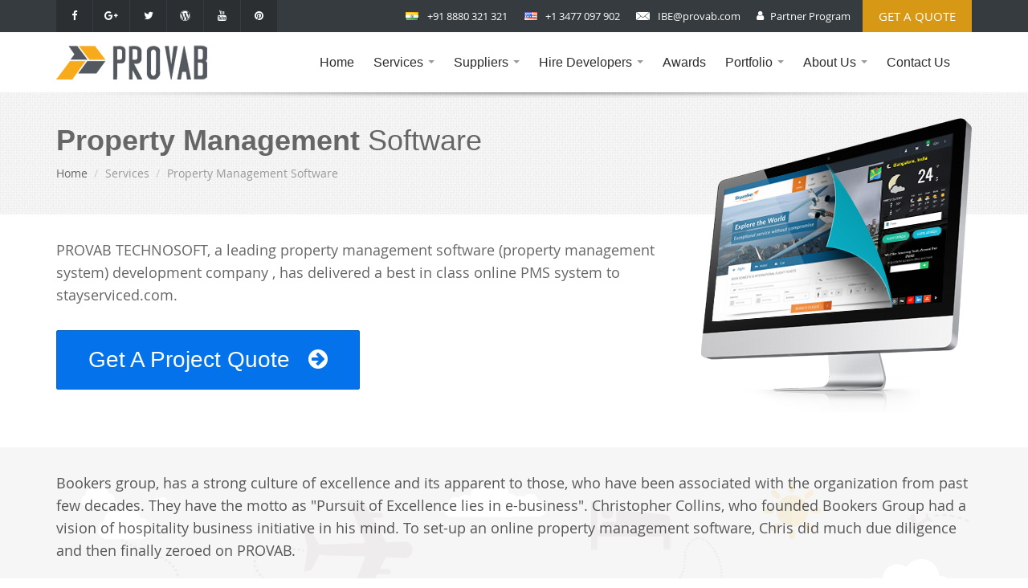

--- FILE ---
content_type: text/html; charset=UTF-8
request_url: https://www.provab.com/propertymanagementsoftware-propertymanagementsystem.html
body_size: 8470
content:
<!DOCTYPE HTML>
<html>
<head>
<!-- Global site tag (gtag.js) - Google Analytics -->
<script async src="https://www.googletagmanager.com/gtag/js?id=G-VWEF0NFC3F"></script>
<script>
  window.dataLayer = window.dataLayer || [];
  function gtag(){dataLayer.push(arguments);}
  gtag('js', new Date());

  gtag('config', 'G-VWEF0NFC3F');
</script>



<title>Property Management Software, Property Management System, PMS Property Management, PMS System</title>
<link rel="shortcut icon" href="travel/favicon.ico" type="image/x-icon">
<link rel="icon" href="travel/favicon.ico" type="image/x-icon">
<meta charset="utf-8">
<meta http-equiv="X-UA-Compatible" content="IE=edge" />
<meta name="viewport" content="width=device-width, initial-scale=1" />
<meta name="SKYPE_TOOLBAR" content="SKYPE_TOOLBAR_PARSER_COMPATIBLE" />
<meta name="description" content="PROVAB TECHNOSOFT (info@provab.com), a leading property management software development company, delivers best in class PMS property management system to global clients"/>
<meta name="keywords" content="Property Management Software, Property Management System, PMS Property Management, Property Management Systems, PMS Software, PMS System, PMS systems"/>
<link href="system/bootstrap.min.css" rel="stylesheet" type="text/css" />
<link href="system/custom.css" rel="stylesheet" type="text/css" />
<link href="system/media.css" rel="stylesheet" type="text/css" />
<link href="system/font-awesome.min.css" rel="stylesheet" type="text/css" />
<link href='http://fonts.googleapis.com/css?family=Open+Sans:300' rel='stylesheet' type='text/css'>
<link href='http://fonts.googleapis.com/css?family=Arimo' rel='stylesheet' type='text/css' />
<link href='http://fonts.googleapis.com/css?family=Arimo:700' rel='stylesheet' type='text/css'>
<link href="system/owl.carousel.css" rel="stylesheet" type="text/css" />
<script src="booking/jquery-1.11.0.js" type="application/javascript"></script>

</head>

<body>
<!-- Google Tag Manager (noscript) -->
<noscript><iframe src="https://www.googletagmanager.com/ns.html?id=GTM-NBK2LT8"
height="0" width="0" style="display:none;visibility:hidden"></iframe></noscript>
<!-- End Google Tag Manager (noscript) -->
<!--  header portion  -->
<div class="mynavbarxl fixed">
  <div class="topsection">
    <div class="container">
      <div class="col-xs-4 nopadding nonetwo">
        <ul>
          <li class="social"> <a target="_blank" href="https://www.facebook.com/PROVABTECH" class="sociala fa fa-facebook"></a> </li>
          <li class="social"> <a target="_blank" href="https://plus.google.com/+ProvabTravelSoftware/posts" class="sociala fa fa-google-plus"></a> </li>
          <li class="social"> <a target="_blank" href="https://twitter.com/provabtech" class="sociala fa fa-twitter"></a> </li>
          <li class="social"> <a target="_blank" href="http://www.provab.com/hotelbookingsystem/" class="sociala fa fa-wordpress"></a> </li>
          <li class="social"> <a target="_blank" href="https://www.youtube.com/channel/UCR3817p1CuGrp8dYXPWU4Fw" class="sociala fa fa-youtube"></a> </li>
          <li class="social"> <a target="_blank" href="https://www.pinterest.com/provabtech/" class="sociala fa fa-pinterest"></a> </li>
        </ul>
      </div>
      <div class="col-xs-8 nopadding fulatwo"> <a class="getaqt" href="get_quote.html"> Get a Quote </a>
        <div class="leftset">
          <div class="toprit"> <span class="sprite flagicon indianflag">&nbsp;</span> <span class="phonenumber">+91 8880 321 321</span> </div>
          <div class="toprit"> <span class="sprite flagicon usflag">&nbsp;</span> <span class="phonenumber">+1 3477 097 902</span> </div>
          <div class="toprit"> <span class="sprite flagicon mailicon">&nbsp;</span> <a href="mailto:ibe@provab.com" class="phonenumber">IBE@provab.com</a> </div><div class="toprit"> <span class="fa fa-user">&nbsp;</span> <a href="http://www.provab.com/partners/" class="phonenumber" target="_blank">Partner Program</a> </div></div>
      </div>
    </div>
  </div>
  <div class="clearfix"></div>
  <nav class="navbar  mynavbar" role="navigation">
    <div class="container"> 
      <!-- Brand and toggle get grouped for better mobile display -->
      <div class="navbar-header">
        <button type="button" class="navbar-toggle collapsed" data-toggle="collapse" data-target="#bs-example-navbar-collapse-1"><span class="icon-bar"></span> <span class="icon-bar"></span> <span class="icon-bar"></span> </button>
        <a class="mylogo" href="index.html"><img src="travel/logo.png" alt="Provab" /></a> </div>
      
      <!-- Collect the nav links, forms, and other content for toggling -->
      <div class="collapse navbar-collapse" id="bs-example-navbar-collapse-1">

        <ul class="nav navbar-nav ritsec">

          <li class="menuli"> <a class="arimo" href="index.html">Home</a> </li>

         

          <li class="menuli menulixl root"> <a href="#"  class="arimo dropdown-toggle" data-toggle="dropdown">Services</a>

          <ul class="dropdown-menu multimenu multimenuxl">

            <li class="col-xs-4">

            	<a class="splhed">For Agencies & DMCs</a>

                <a class="levelmenu" href="travel-software.html">Travel Booking Software</a>

                <a class="levelmenu" href="travel-agency-software.html">Travel Agent Software</a>

                <a class="levelmenu" href="tour-operator-software.html">Tour Operator Software</a>

                <a class="levelmenu" href="gds-software.html">GDS Software</a>

                <a class="levelmenu" href="iata-software.html">IATA Software</a>

            </li>

            <li class="col-xs-4">

            	<a class="splhed">Travel Portal</a>

                <a class="levelmenu" href="travelportaldevelopment.html">Travel Portal Development</a>

                <a class="levelmenu" href="b2c-travel-portal.html">B2C Travel Portal</a>

                <a class="levelmenu" href="b2b-travel-portal.html">B2B Travel Portal</a>

                <a class="levelmenu" href="corporate-travel-portal.html">Corporate Travel Portal</a>

                <a class="levelmenu" href="white-label-travel-portal.html">White Label Travel Portal</a>

            </li>

            <li class="col-xs-4">

            	<a class="splhed">GDS Software</a>

                <a class="levelmenu" href="amadeus-gds-system.html">Amadeus GDS</a>

                <a class="levelmenu" href="travelport-software.html">Travelport Software</a>

                <a class="levelmenu" href="sabre-gds-system.html">Sabre GDS</a>

                <a class="levelmenu" href="galileo-gds-system.html">Galileo GDS</a>

                <a class="levelmenu" href="apollo-software.html">Apollo Software</a>

            </li>

            <li class="col-xs-4">

            	<a class="splhed">Online Reservation System</a>

                <a class="levelmenu" href="airline-reservation-system.html">Airline Reservation Software</a>

                <a class="levelmenu" href="hotelreservationsystems_hotelmanagementsoftware.html">Hotel Reservation Software</a>

                <a class="levelmenu" href="car-rental-software.html">Car Rental System</a>

                <a class="levelmenu" href="bus-reservation-system.html">Bus Reservation Software</a>

                <a class="levelmenu" href="cruise-booking-software.html">Cruise Booking Software</a>

            </li>

            <li class="col-xs-4">

            	<a class="splhed">API Integration</a>

                <a class="levelmenu" href="booking-com-api-integration.html">Booking.com API</a>

                <a class="levelmenu" href="expedia-api-integration.html">Expedia.com API</a>

                <a class="levelmenu" href="hotelbeds-api-integration.html">Hotelbeds Apitude</a>

                <a class="levelmenu" href="hotelspro-api-integration.html">Hotelspro API </a>

                <a class="levelmenu" href="cruise-crs.html">Cruise API</a>

            </li>

            <li class="col-xs-4">

              <a class="splhed" title="Travel APIs Development Company">Travel APIs </a>

                <a class="levelmenu" href="https://www.provab.com/flight-api-provider.html" title="Flight APIs Development Company">Flight API</a>

                <a class="levelmenu" href="https://www.provab.com/hotel-api-provider.html" title="Hotel APIs Development Company">Hotel API</a>

                <a class="levelmenu" href="https://www.provab.com/top-10-car-apis-develop-car-rental-software-taxi-apps-2022.html" title="Car APIs Development Company">Car API</a>

                <a class="levelmenu" href="https://www.provab.com/travel-apis.html" title="Travel APIs">Travel API</a>

                <a class="levelmenu" href="https://www.provab.com/cruise-suppliers.html" title="Cruise APIs Development Company">Cruise API</a>

            </li>

          </ul>

        </li>

          

          

          <li class="menuli menulixl root"> 

          <a class="dropdown-toggle" data-toggle="dropdown">Suppliers</a>

            <ul class="dropdown-menu multimenu multimenuxl vbgh">

              <li class="col-xs-4">

               <a class="splhed" href="travel-api-provider.html">Travel API Provider</a>

              <a class="levelmenu" href="flight-api-provider.html">Flight API Providers</a>

              <a class="levelmenu" href="hotel-api-provider.html">Hotel API Providers</a>

              <a class="levelmenu" href="car-suppliers.html">Car API Providers</a>

              <a class="levelmenu" href="bus-suppliers.html">Bus API Providers</a>

              </li>

              

              <li class="col-xs-4">

              <a class="splhed" href="global-distribution-system.html">Global Distribution System</a>

              <a class="levelmenu" href="amadeus-gds-system.html">Amadeus GDS</a>

              <a class="levelmenu" href="galileo-gds-system.html">Galileo GDS</a>

              <a class="levelmenu" href="sabre-gds-system.html">Sabre GDS</a>

              <a class="levelmenu" href="galileo-gds-system.html">Travelport GDS</a>

              </li>

              

              <li class="col-xs-4">

              <a class="splhed">Hotel Suppliers</a>

              <a class="levelmenu" href="booking-com-api-integration.html">Booking.com API</a>

              <a class="levelmenu" href="expedia-api-integration.html">Expedia API</a>

              <a class="levelmenu" href="hotelbeds-api-integration.html">Hotelbeds API</a>

              <a class="levelmenu" href="hotelspro-api-integration.html">Hotelspro API</a> </li>

            </ul>

          </li>

          <li class="menuli menulixl root"> <a class="mobile-app-development.html">Hire Developers</a>

            <ul class="dropdown-menu multimenu multimenuxl">

            <li class="col-xs-4">

              <a class="splhed">Web Developers</a>

                <a class="levelmenu" href="hire-php-developers.html">Hire PHP Developers</a>

                <a class="levelmenu" href="hire-dot-net-developers.html">Hire .NET Developers</a>

                 <a class="levelmenu" href="hire-fullstack-developers.html">Hire Full Stack Developers </a>

                <a class="levelmenu" href="hire-java-developers.html">Hire Java Developers</a>

                <a class="levelmenu" href="hire-python-developers.html">Hire Python Developers</a>

               

            </li>

            <li class="col-xs-4">

              <a class="splhed">Mobile Developers</a>

                <a class="levelmenu" href="hire-android-developers.html">Hire Android Developer</a>

                <a class="levelmenu" href="hire-iphone-developers.html">Hire iPhone Developer</a>

                <a class="levelmenu" href="hire-ipad-developers.html">Hire iPad Develoer</a>

                <a class="levelmenu" href="hire-iwatch-developers.html">Hire iWatch Developer</a>

                <a class="levelmenu" href="hire-windows-app-developers.html">Hire Windows App Developer</a>

            </li>

            

            <li class="col-xs-4">

              <a class="splhed">On-Demand Developers</a>

                <a class="levelmenu" href="https://www.provab.com/magento-developer.html">Hire Magento Developers</a>

                <a class="levelmenu" href="https://www.provab.com/how-do-i-hire-shopify-developer-india.html">Hire Shopify Developers</a>

                <a class="levelmenu" href="https://www.provab.com/how-to-hire-flutter-developers-complete-guide.html">Hire Flutter Developers</a>

                <a class="levelmenu" href="https://www.provab.com/how-do-i-hire-salesforce-developer-india.html">Hire Salesforce Developers</a>

                <a class="levelmenu" href="https://www.provab.com/how-do-i-hire-angularjs-developer-india.html">Hire AngularJS Developers</a>

            </li>

           

          </ul>

          </li>

        <li class="menuli"> <a class="" href="best-travel-technology-provider.html">Awards</a> </li>

       

          <li class="menuli"> <a class="" href="">Portfolio</a> 

            <ul class="dropdown-menu multimenu">

              <li><a class="levelmenu" href="portfolio.html">Web</a></li>

              <li><a class="levelmenu" href="apps-portfolio.html">Mobile</a></li>

            </ul>

          </li>

          <li class="menuli"> <a class="">About Us</a>

            <ul class="dropdown-menu multimenu">

              <li><a class="levelmenu" href="aboutprovab_webservicescompany.html">About Company</a></li>

              <li><a class="levelmenu" href="http://www.provab.com/partners" target="_blank">Partner Program</a></li>

              <li><a class="levelmenu" href="http://www.provab.com/hotelbookingsystem/" target="_blank">Blog</a></li>

              <li class="dropdown-submenu"> <a class="levelmenu" tabindex="-1">Resources</a>

                 <ul class="dropdown-menu multimenu">

                  <li><a class="levelmenu" tabindex="-1" href="top-10-travel-apis-develop-travel-agency-software-platform-booking-apps-2022.html">Top 10 Travel APIs</a></li>

                  <li><a class="levelmenu" href="top-10-car-apis-develop-car-rental-software-taxi-apps-2022.html">Top 10 Car APIs</a> </li>

                  <li><a class="levelmenu nobord" href="app-developers-uk.html">App Developers UK</a> </li>

                  <li><a class="levelmenu nobord" href="https://www.provab.com/42-percent-usa-companies-outsourcing-web-development-to-India-why.html">USA companies are outsourcing</a> </li>

                </ul>

              </li>

            </ul>

          </li>

          <li class="menuli"> <a class="" href="contactus.html">Contact Us</a> </li>

        </ul>

      </div>
      <!-- /.navbar-collapse --> 
    </div>
    <!-- /.container-fluid --> 
  </nav>
</div>

<!--  header portion  End-->

<div class="clearfix"></div>
<div class="fullheading fixeddown">
  <div class="container">
    <h1 class="innerheading arimo"><span class="arimobold boldari">Property Management </span> Software</h1>
    <div class="clearfix"></div>
    <ul class="breadcrumb mycrumb">
      <li><a href="#">Home</a></li>
      <li class="active">Services</li>
      <li class="active">Property Management Software</li>
    </ul>
  </div>
</div>
<div class="clearfix"></div>
<div class="introduction">
  <div class="container">
    <div class="padinnerspce">
      <div class="col-xs-8 tabadj nopadding">
        <div class="everyimp">
          <div class="mainpg padpara"> PROVAB TECHNOSOFT, a leading
            <h2>property management software (property management system) development company</h2>
            , has delivered a best in class online PMS system to stayserviced.com. </div>
          <div class="clearfix"></div>
          <a class="appstart arimo" href="get_quote.html"> Get A Project Quote <span class="fa fa-arrow-circle-right"></span> </a> </div>
      </div>
      <div class="col-xs-4 tabadj2 nopadding">
        <div class="phoneimg"> <img src="travel/travel.png" alt="Property Management Software" /> </div>
      </div>
    </div>
  </div>
</div>
<div class="clearfix"></div>
<div class="splthr">
  <div class="container">
    <div class="padinner">
      <div class="insideagr">
        <div class="col-xs-12 nopadding fulat550">
          <div class="awardpara awardparaxl">
            <div class="normalpara1  animateblock btm animated"> Bookers group, has a strong culture of excellence and its apparent to those, who have been associated with the organization from past few decades. They have the motto as "Pursuit of Excellence lies in e-business". Christopher Collins, who founded Bookers Group had a vision of hospitality business initiative in his mind. To set-up an online property management software, Chris did much due diligence and then finally zeroed on PROVAB.</div>
          </div>
          <br>
          <div class="awardpara awardparaxl">
            <div class="normalpara1  animateblock btm animated">www.stayserviced.com, a comprehensive property management system, have three core modules – 1. B2C Module – this is an end user module, where-in anyone can search and book the properties based on his choice. 2. Supplier Module – property owners can enlist their property using this module. They can add general information, allocation, pricing, images and contacts. </div>
          </div>
        </div>
        <br>
        <div class="awardpara awardparaxl">
          <div class="normalpara1  animateblock btm animated">Laced with a state-of-art CRS system, this property management software boasts of intrinsic and clean GUIs. The entire property management system is based on the search for service apartments in Hongkong and across the world. The supplier section enables the wholesalers to put their rates directly with unique facility of "Maintain by Month", a great asset for the suppliers. </div>
        </div>
        <div class="clearfix"></div>
        <div class="col-xs-12 icotpl  animateblock btm">
          <div class="botompoty">
            <div class="animateblock btm">
              <div class="normalpara1"> Following is one of our latest projects - </div>
            </div>
            <div class="clearfix"></div>
            <div class="potldiv tablexl">
              <div class="col-xs-7 nopadding xltblee">
                <ul class="subliko">
                  <li class="lokopo"> <span class="tyut">Project</span> <span class="bloy"><a href="http://www.stayserviced.com/" target="_blank">www.stayserviced.com </a></span> </li>
                  <li class="lokopo"> <span class="tyut">Category</span> <span class="bloy">Property Management System </span> </li>
                  <li class="lokopo"><span class="tyut">Business Model</span> <span class="bloy">B2C (Business to Customers) & B2B (Business to Business)</span></li>
                  <li class="lokopo"><span class="tyut">XML Integration</span> <span class="bloy"> No, based on PMS system </span></li>
                </ul>
              </div>
              <div class="col-xs-5 nopadding xltblee">
                <div class="btimage"> <img src="travel/solace.png" alt="Property Management System" /> </div>
              </div>
            </div>
          </div>
        </div>
      </div>
    </div>
  </div>
</div>
<div class="clearfix"></div>
<div class="status">
  <div class="container">
    <div class="innerpadngpro animateblock btm">
      <div class="statsimage"> <img alt="Website SEO" src="travel/travelgrowth.png"> </div>
      <div class="statsrit">
        <div class="sidestat arimo"><a>PROVAB signs a deal with TAP2Health to deliver a digital healthcare software platform. </a></div>
       <div class="statuspara">PROVAB, a leading IT product and consulting company, signed a definitive agreement with TAP2Health (Malaysia) to deliver a next-gen <a href="https://www.provab.com/healthcare-app-development.html">healthcare software platform</a>. With another key customer under its cap, PROVAB further strengthens its digital capabilities in the healthcare & <a href="https://www.provab.com/fitness-app-development.html">fitness vertical</a> across Asia. Tap2health Sdn Bhd is a leading healthcare solution provider that runs a wholesale pharmacy business, conducts various wellness programs in addition to providing consultancy services in the healthcare and wellness domain. Tap2Health is in continuous pursuit of the next big thing in healthcare. </div>
        <a href="get_quote.html" class="statussumt">Contact Us</a> </div>
    </div>
  </div>
</div>
<div class="clearfix"></div>
<!--portfolio summary-->

<div class="introduction" style="background:#fafafa;">
  <div class="container">
    <div class="padinner" style="overflow: visible;">
      <div class="fullcol" style="overflow: visible;">
        <div class="col-sm-12">
          <h2 class="mideasthead txtcenterh">Open Travel Distribution API Suite</h2>
          <div class="clearfix"></div>
       <div class="soft-product">
        <div class="row">
          <div class="col-md-4">
           <div class="software-box">
                  <a href="">
                  <span class="icon-1"><i class="fa fa-plane"></i></span>
                  <h3>Flights</h3>
                  </a>

                  <p>750+ airlines including GDS carriers and LCCs (low cost carriers) connecting 165+ countries offering best deals and availability.</p>

           </div>
          </div>

          <div class="col-md-4">
           <div class="software-box">
                  <a href="">
                  <span class="icon-1"><i class="fa fa-bed"></i></span>
                  <h3>Hotels</h3>
                  </a>
                  <p>130,000+ hotels / accommodations / villas available on our distribution platform, located in 125+ countries and growing.</p>

           </div>
          </div>

          <div class="col-md-4">
           <div class="software-box">
                  <a href="">
                  <span class="icon-1"><i class="fa fa-car"></i></span>
                  <h3>Cars</h3>
                  </a>

                  <p>Worldwide rental vehicle inventory, aggregated through top consolidators across the globe available to agents and platforms.</p>

           </div>
          </div>

          <div class="col-md-4">
           <div class="software-box sboxmb">
                  <a href="">
                  <span class="icon-1"><i class="fa fa-taxi"></i></span>
                  <h3>Transfers</h3>
                  </a>

                  <p>Best in class inventory of transfers aggregated through top consolidators including the regional suppliers at niche geographies.</p>

           </div>
          </div>

          <div class="col-md-4">
           <div class="software-box sboxmb">
                  <a href="">
                  <span class="icon-1"><i class="fa fa-binoculars"></i></span>
                  <h3>Activities</h3>
                  </a>

                  <p>Rich inventory of activities, curated through the best recommended sources by thousands of travellers for unique experiences.</p>

           </div>
          </div>

          <div class="col-md-4">
           <div class="software-box sboxmb sboxmblast">
                  <a href="">
                  <span class="icon-1"><i class="fa fa-phone"></i></span>
                  <h3>Support</h3>
                  </a>

                  <p>High-end support systems with tech stacks dedicated to travel agents and DMCs during the integration and post production. </p>

           </div>
          </div>

          <div class="clearfix"></div>
     <div class="buttonscenter2">
          <div class="celtblecel"> <a class="ltstk active rangesame" href="travel-apis.html">Enquire Now</a> </div>
      </div>    

        </div>

      </div>
     
          
        </div>
       
      </div>
    </div>
  </div>
</div>

<div class="clearfix"></div>

<div class="portfolioback">
  <div class="container" style="position: relative; z-index: 9;">
    <div class="pagehrdng colorwite"> Client Testimonials </div>
    <span class="tagtext">Words that describe our quality and keep us motivated...</span>
    <div class="clearfix"></div>

    <div id="video_testimonial" class="owl-carousel owl-theme">

   
      <div class="owl-item" style="width: 380px;"><div class="video_section">
        <div class="video_tag">
          <a href="https://www.youtube.com/watch?v=U4CB4dbJHzM&t=2s" target="_blank" class="video_hyp">
            <img src="travel/videotestimonial/video2.jpg" alt="">
            <span class="play_icon"><i class="fa fa-play-circle" aria-hidden="true"></i></span>
          </a>
        </div>

         <div class="mb-attribution">
            <p class="mb-author">Mr. Ron Golingo</p>
            <cite><a href="">Philippines</a></cite>
            <div class="mb-thumb"><img src="travel/videotestimonial/client_profile2.jpg" alt=""></div>
          </div>

      </div>
    </div>

      <div class="owl-item" style="width: 380px;"><div class="video_section">
        <div class="video_tag">
          <a href="https://www.youtube.com/watch?v=na8NlKvpmMA" target="_blank" class="video_hyp">
            <img src="travel/videotestimonial/video3.jpg" alt="">
            <span class="play_icon"><i class="fa fa-play-circle" aria-hidden="true"></i></span>
          </a>
        </div>

         <div class="mb-attribution">
            <p class="mb-author">Mr. Naseer & Mr. Abu Faisal</p>
            <cite><a href="">Saudi Arabia</a></cite>
            <div class="mb-thumb"><img src="travel/videotestimonial/client_profile3.jpg" alt=""></div>
          </div>

      </div>
    </div>

    <div class="owl-item" style="width: 380px;"><div class="video_section">
        <div class="video_tag">
          <a href="https://www.youtube.com/watch?v=SWB8wT7TPRg" target="_blank" class="video_hyp">
            <img src="travel/videotestimonial/video4.jpg" alt="">
            <span class="play_icon"><i class="fa fa-play-circle" aria-hidden="true"></i></span>
          </a>
        </div>

        <div class="mb-attribution">
            <p class="mb-author">Mr. Faisal Ahmad</p>
            <cite><a href="">Dubai, UAE</a></cite>
            <div class="mb-thumb"><img src="travel/videotestimonial/client_profile4.jpg" alt=""></div>
          </div>

      </div>
    </div>


</div>

  </div>
</div>
<div class="clearfix"></div>
<div class="clientall infra">
  <div class="fadedd"></div>
  <div class="container">
    <div class="padinner">
      <div class="allstupi">
        <div class="infrstrctr arimo">We Innovate Here</div>
        <div class="centlab">
          <div class="labot arimo">Our Lab</div>
          <div class="farcle fa fa-circle"></div>
          <div class="labot arimo">20,000 SQFT</div>
          <div class="farcle fa fa-circle"></div>
          <div class="labot arimo">300 WORK STATIONS</div>
        </div>
        <div class="letstk"> <a href="get_quote.html" class="letstakaa">Let's Talk</a> </div>
      </div>
    </div>
  </div>
</div>
<div class="clearfix"></div>

<div class="portfolioback">
  <div class="container">
    <div class="padinnerport">
      <div class="livestatus">
        <div class="livecol animateblock anirot">
          <div class="liveinner">
            <div class="toplive">
              <div class="topliico sprite sucsico"></div>
              <div class="countmod arimobold">10+</div>
            </div>
            <h4 class="livedesc arimo">Successful<br/>
              Years</h4>
          </div>
        </div>
        <div class="livecol animateblock anirot">
          <div class="liveinner">
            <div class="toplive">
              <div class="topliico sprite sucsico2"></div>
              <div class="countmod arimobold">275+</div>
            </div>
            <h4 class="livedesc arimo">Developers & UI<br/>
              Engineers</h4>
          </div>
        </div>
        <div class="livecol animateblock anirot">
          <div class="liveinner">
            <div class="toplive">
              <div class="topliico sprite sucsico3"></div>
              <div class="countmod arimobold">950+</div>
            </div>
            <h4 class="livedesc arimo">Successful Mobile<br/>
              & Web Products</h4>
          </div>
        </div>
        <div class="livecol animateblock anirot">
          <div class="liveinner">
            <div class="toplive">
              <div class="topliico sprite sucsico4"></div>
              <div class="countmod arimobold">42+</div>
            </div>
            <h4 class="livedesc arimo">Countries with<br/>
              Happy Clients</h4>
          </div>
        </div>
        <div class="livecol animateblock anirot">
          <div class="liveinner">
            <div class="toplive">
              <div class="topliico sprite sucsico5"></div>
              <div class="countmod arimobold">99%</div>
            </div>
            <h4 class="livedesc arimo">Customer<br/>
              Satisfaction</h4>
          </div>
        </div>
      </div>
    </div>
  </div>
</div>

<!--Infrastructure  End-->

<div class="clearfix"></div>

<!--Small logos-->

<div class="clientall">
  <div class="container">
    <div class="padinner">
      <div class="clintlogo">
        <div id="clients" class="owl-carousel owlindex">
          <div class="item"> <img src="travel/l1.jpg" alt="Property Management Systems" /> </div>
          <div class="item"> <img src="travel/l2.jpg" alt="PMS Software" /> </div>
          <div class="item"> <img src="travel/l3.jpg" alt="PMS System" /> </div>
          <div class="item"> <img src="travel/l4.jpg" alt="PMS systems" /> </div>
          <div class="item"> <img src="travel/l5.jpg" alt="Property Management Software" /> </div>
          <div class="item"> <img src="travel/l6.jpg" alt="Property Management System" /> </div>
          <div class="item"> <img src="travel/l7.jpg" alt="PMS Property Management" /> </div>
          <div class="item"> <img src="travel/l8.jpg" alt="Property Management Systems" /> </div>
          <div class="item"> <img src="travel/l9.jpg" alt="PMS Software" /> </div>
          <div class="item"> <img src="travel/l10.jpg" alt="PMS System" /> </div>
          <div class="item"> <img src="travel/l11.jpg" alt="PMS systems" /> </div>
        </div>
      </div>
    </div>
  </div>
</div>

<!--Small logos End-->

<div class="clearfix"></div>

<!--  Blog  -->

<div class="blogsec">
  <div class="container">
    <div class="padinner">
      <div class="animateblock top">
        <div class="pagehed bloghed arimo">From Our Blog</div>
      </div>
     <div class="col-xs-12 fulling nopadding">
        <div class="iinerfuling">
          <div class="col-xs-4 fulpad nopadding">
            <div class="blogwrap animateblock btm">
              <div class="colblogimg">
                <div class="dateblog sprite"> <span class="dateonly arimobold">30</span> <span class="month">JAN</span> </div>
                <div class="imageblog"> <img src="travel/blog1.jpg" alt="travel technology" /> </div>
              </div>
              <div class="clearfix"></div>
              <div class="blogshed arimo">
                <a href="top-10-travel-apis-develop-online-booking-software-travel-apps-2021.html">Top 10 travel APIs for agents & OTAs</a></div>
              <div class="blogpara">Travel booking APIs are key tools that allow travel agencies, DMCs, distribution platforms and extranets to provide great value to customers. From flights, hotels, transfers...</div>
              <a class="readmore hide" href="http://www.provab.com/hotelbookingsystem/travel-technology-companies-adopting-agile-design-process-travel-portal-software-projects/" target="_blank" rel="nofollow"><span class="fa fa-play-circle"></span>Read more</a> </div>
          </div>
           <div class="col-xs-4 fulpad nopadding">
            <div class="blogwrap animateblock btm">
              <div class="colblogimg">
                <div class="dateblog sprite"> <span class="dateonly arimobold">27</span> <span class="month">JAN</span> </div>
                <div class="imageblog"> <img src="travel/blog2.jpg" alt="travel technology company" /> </div>
              </div>
              <div class="clearfix"></div>
              <div class="blogshed arimo"><a href="top-10-things-to-do-while-designing-travel-agency-website.html">Top 10 things for a travel agency website</a></div>
              <div class="blogpara"> Everyone loves to travel. Nowadays the number of travellers have increased tremendously. While initial thought of journey arise in the mind, many tend to get more information...</div>
              <a class="readmore hide" href="http://www.provab.com/hotelbookingsystem/looking-top-travel-technology-companies-arabian-travel-market-2015-dubai-uae-place/" target="_blank" rel="nofollow"><span class="fa fa-play-circle"></span>Read more</a> </div>
          </div>
          <div class="col-xs-4 fulpad nopadding">
            <div class="blogwrap animateblock btm">
              <div class="colblogimg">
                <div class="dateblog sprite"> <span class="dateonly arimobold">27</span> <span class="month">JAN</span> </div>
                <div class="imageblog"> <img src="travel/travel-software-development.png" alt="travel technology companies" /> </div>
              </div>
              <div class="clearfix"></div>
              <div class="blogshed arimo"><a href="hire-app-developers-india.html">Hire Mobile App Developers in India</a></div>
              <div class="blogpara">Hire top app developers in India to build scalable and robust mobile applications and back-end systems for your enterprise grade, mid-large scale projects. Hire mobile....</div>
              <a class="readmore hide" href="http://www.provab.com/hotelbookingsystem/top-travel-technology-companies-seeing-big-clients-uae-saudi-arabia-nigeria-mena-region/" target="_blank" rel="nofollow"><span class="fa fa-play-circle"></span>Read more</a> </div>
          </div>   
          </div>
        </div>
      </div>
    </div>
  </div>
</div>

<!--  Blog End  -->
<div class="clearfix"></div>
<div class="contactlevel">
  <div class="litcontact"></div>
  <div class="container">
    <div class="padinnerhei animateblock textx">
      <div class="col-xs-6 nopadding fukl">
        <h3 class="contacthed arimo">PROVAB TECHNOSOFT PVT. LTD. </h3>
        <span class="contactdets arimo"> #236/92/1A, 1st Floor,<br />
        Venkataadri IT Park, Electronic City,<br />
        Bangalore,Karnataka 560100, India. </span> </div>
      <div class="col-xs-6 nopadding fukl">
        <div class="col-xs-6 fulat550">
          <div class="sectionpone"> <span class="discuss arimo">Discuss Your Project</span>
            <div class="contactnum arimo">+91 8880 321 321</div>
          </div>
        </div>
        <div class="col-xs-6 fulat550">
          <div class="sectionpone"> <span class="discuss arimo">General Enquiry</span>
            <div class="contactnum arimo">+91 8066 210 000</div>
          </div>
        </div>
      </div>
    </div>
  </div>
</div>
<div class="clearfix"></div>
<div class="footer">
  <div class="container">
    <div class="padinner clientbackwrpp animateblock btm">
      <div class="col-xs-7 nopadding fulatnine">
        <div class="col-xs-3 fullatsix">
          <div class="infooter">
            <h4 class="footerhed arimo">Company</h4>
            <ul>
              <li class="footerli"><a href="aboutprovab_webservicescompany.html">About</a></li>
              <li class="footerli"><a href="contactus.html">Contact</a></li>
              <li class="footerli"><a href="http://www.provab.com/hotelbookingsystem/" target="_blank">Our Blog</a></li>
            </ul>
          </div>
        </div>
        <div class="col-xs-5 fullatsix">
          <div class="infooter">
            <h4 class="footerhed arimo">Travel Technology</h4>
            <ul>
              <li class="footerli"><a href="travelportaldevelopment.html">Travel Portal Development</a></li>
              <li class="footerli"><a href="airline-reservation-system.html">Airline Reservation System</a></li>
              <li class="footerli"><a href="hotelreservationsystems_hotelmanagementsoftware.html">Hotel Reservation System</a></li>
              <li class="footerli"><a href="car-rental-software.html">Car Rental Software</a></li>
              <li class="footerli"><a href="bus-reservation-system.html">Bus Reservation System </a></li>
            </ul>
          </div>
        </div>
        <div class="col-xs-4 fullatsix">
          <div class="infooter">
            <h4 class="footerhed arimo">GDS Systems</h4>
            <ul>
              <li class="footerli"><a href="amadeus-gds-system.html">Amadeus GDS</a></li>
              <li class="footerli"><a href="galileo-gds-system.html">Galileo GDS</a></li>
              <li class="footerli"><a href="sabre-gds-system.html">Sabre GDS</a></li>
            </ul>
          </div>
        </div>
      </div>
      <div class="col-xs-5 nopadding fulatnine martop">
        <div class="clientback">
          <h4 class="footerhed arimo">Clients Located</h4>
          <ul>
            <li class="footerli"><span class="boldi">USA</span> - New York, Los Angeles, San Jose, Chicago, Houston. </li>
            <li class="footerli"><span class="boldi">India</span> - Bangalore, Mumbai, Chennai, Pune. </li>
            <li class="footerli"><span class="boldi">Middle East</span>- UAE, Egypt, Saudi Arabia, Iran, Iraq, Qatar, Bahrain, Turkey, Kuwait. </li>
            <li class="footerli"><span class="boldi">North America</span> - United States (USA), Canada, Mexico. </li>
            <li class="footerli"><span class="boldi">Far East</span> – Singapore, Hongkong. </li>
            <li class="footerli"><span class="boldi">Europe</span> - United Kingdom, France, Germany, Denmark, Netherland, Portugal, Austria. </li>
            <li class="footerli"><span class="boldi">Africa</span> - Nigeria, Ghana, Algeria, South Africa. </li>
          </ul>
        </div>
      </div>
    </div>
  </div>
</div>
<div class="clearfix"></div>
<div class="footerbotm">
  <div class="container">
    <div class="btmpad">
      <div class="col-xs-5 nopadding fulninefifty">
        <ul class="futersocila">
          <li class="social"> <a target="_blank" href="https://www.facebook.com/PROVABTECH" class="sociala fa fa-facebook"></a> </li>
          <li class="social"> <a target="_blank" href="https://plus.google.com/+ProvabTravelSoftware/posts" class="sociala fa fa-google-plus"></a> </li>
          <li class="social"> <a target="_blank" href="https://twitter.com/provabtech" class="sociala fa fa-twitter"></a> </li>
          <li class="social"> <a target="_blank" href="http://www.provab.com/hotelbookingsystem/" class="sociala fa fa-wordpress"></a> </li>
          <li class="social"> <a target="_blank" href="https://www.youtube.com/channel/UCR3817p1CuGrp8dYXPWU4Fw" class="sociala fa fa-youtube"></a> </li>
          <li class="social"> <a target="_blank" href="https://www.pinterest.com/provabtech/" class="sociala fa fa-pinterest"></a> </li>
        </ul>
      </div>
      <div class="col-xs-7 nopadding fulninefiftyxl">
        <div class="copyrit">Copyright © 2025 <a href="index.html">Provab Technosoft Pvt. Ltd.</a> - Providing Value to Business. All rights reserved. </div>
      </div>
    </div>
  </div>
</div>
<script src="booking/bootstrap.min.js" type="application/javascript"></script> 
<script src="booking/owl.carousel.min.js"></script> 
<script type="text/javascript" src="booking/jquery.smartmenus.js"></script> 
<script type="text/javascript" src="booking/jquery.smartmenus.bootstrap.js"></script> 
<script type="text/javascript" src="booking/custom.js"></script> 

</body>
</html>


--- FILE ---
content_type: text/css
request_url: https://www.provab.com/system/custom.css
body_size: 30175
content:
@charset "utf-8";

.left,
.leftlo,
.lefttop,
.readmore,
.skills_tag_cloud li,
.social,
.sociala.fa,
.toprit,
.ul_list,
.yosplo {
    float: left
}

.getaqt,
.sociala.fa {
    color: #fff;
    line-height: 40px;
    transition: .4s ease-in-out
}

.dropdown-menu>li>a.levelmenu,
.dropdown-menu>li>a.splhed,
.navbar-nav>li.menuli>a {
    font-family: "Open Sans", sans-serif;
    font-weight: 300
}

.bigcptn,
.cabig,
.cabig2,
.cabig_iitm,
.dropdown-menu>li>a.levelmenu,
.smlcptnt {
    display: block;
    overflow: hidden
}

.bigcptn,
.smlcptnt,
.sociala.fa {
    text-align: center
}

.getaqt,
.ltstk,
.sociala.fa {
    transition: .4s ease-in-out
}

.grid figure,
.search_select.dropdown-select.open .option,
a {
    cursor: pointer
}

.centersep,
.grid,
.grid figure,
.grid figure img,
.livecol,
.mynavbar,
.portul,
.ritsec {
    position: relative
}

.appstart,
.appstartxlinput {
    box-shadow: 0 0 0 1px #0963bf inset
}

.disnoter,
.getaqt,
.month,
.portfoa,
.projectslide .prodetails .proname small {
    text-transform: uppercase
}

.input__label,
div.cs-select {
    -webkit-touch-callout: none;
    -webkit-user-select: none;
    -khtml-user-select: none;
    -moz-user-select: none;
    -ms-user-select: none
}

.birthday:after,
.busgrid p::before,
.litik:before,
.lokopo::before {
    font-family: FontAwesome
}

.help-story,
.key-benefit--group {
    -webkit-box-orient: vertical;
    -webkit-box-direction: normal
}

.flow-box h3,
.software-box h3 {
    text-transform: capitalize;
    letter-spacing: 0
}

.cs-select ul,
.grid,
.gridsu,
.navxl,
li,
ul {
    list-style: none
}

.mb-attribution cite,
.toc-list ul {
    font-style: normal
}

body {
    background: #fff;
    font-family: open_sansregular, sans-serif;
    font-size: 13px;
    line-height: 1.6;
    margin: 0;
    overflow-x: hidden
}

.navxl,
li,
ul {
    margin: 0;
    padding: 0
}

a,
button,
div,
input,
li,
nav,
select,
ul {
    outline: 0 !important
}

.f-w-500,
strong {
    font-family: open_sanssemibold
}

a:hover {
    text-decoration: none
}

.mavan {
    font-family: 'Maven Pro', sans-serif;
    font-weight: 900
}

.arimo,
.arimobold {
    font-family: Arimo, sans-serif
}

@font-face {
    font-family: open_sansregular;
    src: url('../fonts/OpenSans-Regular-webfont.eot');
    src: url('../fonts/OpenSans-Regular-webfont.eot?#iefix') format('embedded-opentype'), url('../fonts/OpenSans-Regular-webfont.woff') format('woff'), url('../fonts/OpenSans-Regular-webfont.ttf') format('truetype'), url('../fonts/OpenSans-Regular-webfont.svg#open_sansregular') format('svg');
    font-weight: 400;
    font-style: normal
}

@font-face {
    font-family: open_sanssemibold;
    src: url('../fonts/OpenSans-Semibold.ttf');
    font-weight: 600
}

.arimobold {
    font-weight: 700
}

.topsection {
    background: #363b3f;
    float: left;
    height: 40px;
    width: 100%
}

.sociala.fa {
    background: #2b2f32;
    height: 40px;
    margin-right: 1px;
    width: 45px
}

.toprit {
    margin: 10px 0 0 20px
}

.leftset,
.ritind,
.ritmore,
.tabadj2 {
    float: right
}

.flagicon {
    float: left;
    height: 10px;
    margin: 5px 10px 0 0;
    width: 17px
}

.sprite.indianflag {
    background-position: 0 0
}

.phonenumber {
    color: #fff;
    float: left;
    font-size: 13px
}

.sprite.usflag {
    background-position: -22px 0
}

.sprite.mailicon {
    background-position: -45px 0
}

.aircraft .breadcrumb.mycrumb li,
.aircraft .breadcrumb.mycrumb li a,
.aircraft .innerheading,
.buscrs .breadcrumb.mycrumb li,
.buscrs .breadcrumb.mycrumb li a,
.buscrs .innerheading,
.dmcproduct .breadcrumb.mycrumb li,
.dmcproduct .innerheading,
.form-price-outer .price-box.bg-primary *,
.hover.concolr_1 .iconbox.fa,
.hover.concolr_2 .iconbox.fa,
.hover.concolr_3 .iconbox.fa,
.hover.concolr_4 .iconbox.fa,
.hover.concolr_5 .iconbox.fa,
.hover.concolr_6 .iconbox.fa,
.job-sft .breadcrumb.mycrumb li,
.job-sft .innerheading,
.pagehed.colorwite,
.phonenumber:hover,
.portfolioback .pagehed,
.software-box:hover .api_base_para h1,
.software-box:hover .api_base_para h2,
.software-box:hover .api_base_para h3,
.software-box:hover .api_base_para h4,
.software-box:hover .api_base_para h5,
.software-box:hover .api_base_para h6,
.testimonial .pagehed {
    color: #fff
}

.getaqt {
    background: #d69815;
    border-radius: 0;
    float: right;
    font-size: 15px;
    height: 40px;
    margin-left: 15px;
    padding: 0 20px
}

.getaqt:hover {
    background: #ffc940;
    color: #333
}

.mynavbar:after {
    background: url("../travel/shadow.png") center bottom no-repeat rgba(0, 0, 0, 0);
    bottom: -9px;
    content: "";
    height: 9px;
    position: absolute;
    width: 100%
}

.mynavbarxl.fixed {
    background: #fff;
    position: fixed;
    top: 0;
    width: 100%;
    z-index: 1000
}

.mynavbar {
    border: none;
    border-radius: 0;
    height: 75px;
    margin: 0
}

.mylogo {
    float: left;
    padding: 12px 0
}

.leftside:last-child,
.navbar-nav>li.menuli {
    margin: 0
}

.navbar-nav>li.menuli>a {
    color: #2d2d2d;
    font-size: 16px;
    line-height: 75px;
    padding: 0 12px
}

.menuli a .caret {
    margin: -4px 0 0 8px
}

.dropdown-menu>li>a.levelmenu {
    background: url("../travel/disc.png") left 18px no-repeat rgba(0, 0, 0, 0);
    border-bottom: 0;
    color: #2d2d2d;
    font-size: 15px;
    padding: 10px 15px;
    transition: .3s ease-in-out
}

.clientall.indxonly,
.dropdown-menu>li>a.levelmenu.nobord {
    border: none
}

.navbar-nav>li.menuli.menulixl a.levelmenu {
    background: url("../travel/disc.png") left 15px no-repeat rgba(0, 0, 0, 0);
    padding: 6px 0 6px 20px;
    text-transform: none
}

.birthday_emp_cartoon .golu.effect-goliath,
.dropdown-menu>li>a:hover,
.navbar-nav>li.menuli.menulixl a.levelmenu:hover {
    background: 0 0
}

.dropdown-menu>li>a.splhed {
    border-bottom: 1px solid #ddd;
    color: #01b2fa;
    font-size: 16px;
    margin: 0 0 6px;
    padding: 10px 0;
    position: relative
}

.dropdown-menu>li>a.splhed:after {
    background: #f7b91f;
    bottom: -1px;
    content: "";
    height: 3px;
    left: 0;
    position: absolute;
    width: 30%
}

.dropdown-menu.multimenu {
    border-top: 2px solid #f7b91f;
    padding: 10px
}

.dropdown-menu.multimenuxl {
    right: 0;
    max-width: none !important;
    margin-left: 0 !important;
    padding-bottom: 15px
}

.navbar-nav>li.menuli.menulixl {
    position: static
}

.ritsec {
    float: right
}

.mrtenbtm,
.mt10 {
    margin-top: 10px
}

.dropdown-menu>li>a.levelmenu:hover {
    background: 0 0;
    color: #f7b91f
}

.dropdown-menu.multimenuxl.vbgh {
    left: 10% !important;
    max-width: none !important;
    min-width: 750px !important;
    right: auto
}

.navbar-nav .collapsible .sub-arrow,
.navbar-nav .sub-arrow {
    position: static;
    margin-top: 0;
    margin-right: 0;
    margin-left: 6px;
    display: inline-block;
    width: 0;
    height: 0;
    overflow: hidden;
    vertical-align: middle;
    border-top: 4px solid;
    border-right: 4px dashed transparent;
    border-bottom: 4px dashed transparent;
    border-left: 4px dashed transparent;
    border-color: #999 transparent transparent
}

.navbar-fixed-bottom .sub-arrow {
    margin-top: -5px;
    border-top: 4px dashed transparent;
    border-bottom: 4px solid
}

.navbar-nav ul .sub-arrow {
    position: absolute;
    right: 0;
    margin-top: 6px;
    margin-right: 15px;
    border-top: 4px dashed transparent;
    border-bottom: 4px dashed transparent;
    border-left: 4px solid
}

.navbar-nav ul a.has-submenu {
    padding-right: 30px
}

.navbar-nav span.scroll-down,
.navbar-nav span.scroll-up {
    position: absolute;
    display: none;
    visibility: hidden;
    height: 20px;
    overflow: hidden;
    text-align: center
}

.navbar-nav span.scroll-down-arrow,
.navbar-nav span.scroll-up-arrow {
    position: absolute;
    top: -2px;
    left: 50%;
    margin-left: -8px;
    width: 0;
    height: 0;
    overflow: hidden;
    border-top: 7px dashed transparent;
    border-right: 7px dashed transparent;
    border-bottom: 7px solid;
    border-left: 7px dashed transparent
}

.navbar-nav span.scroll-down-arrow {
    top: 6px;
    border-top: 7px solid;
    border-right: 7px dashed transparent;
    border-bottom: 7px dashed transparent;
    border-left: 7px dashed transparent
}

.navbar-nav .collapsible ul .dropdown-menu .dropdown-header,
.navbar-nav .collapsible ul .dropdown-menu>li>a {
    padding-left: 35px
}

.navbar-nav .collapsible ul ul .dropdown-menu .dropdown-header,
.navbar-nav .collapsible ul ul .dropdown-menu>li>a {
    padding-left: 45px
}

.navbar-nav .collapsible ul ul ul .dropdown-menu .dropdown-header,
.navbar-nav .collapsible ul ul ul .dropdown-menu>li>a {
    padding-left: 55px
}

.navbar-nav .collapsible ul ul ul ul .dropdown-menu .dropdown-header,
.navbar-nav .collapsible ul ul ul ul .dropdown-menu>li>a {
    padding-left: 65px
}

.navbar-nav .collapsible ul.sm-nowrap>li>a,
.navbar-nav .dropdown-menu>li>a {
    white-space: normal
}

.navbar-nav ul.sm-nowrap>li>a {
    white-space: nowrap
}

.navbar-right ul.dropdown-menu {
    left: 0;
    right: auto
}

.navbar-nav .collapsible ul {
    display: none;
    position: static !important;
    top: auto !important;
    left: auto !important;
    margin-left: 0 !important;
    margin-top: 0 !important;
    width: auto !important;
    min-width: 0 !important;
    max-width: none !important
}

.cs-select select,
.navbar-nav .collapsible iframe,
.noneimage img,
.rowform.selectcountry .cs-select ul,
input[type=checkbox],
input[type=radio] {
    display: none
}

.banner {
    float: left;
    width: 100%;
    height: auto
}

.cabig {
    padding: 33% 0 3%
}

.cabig2 {
    padding: 12% 0 7%
}

.cabig_iitm {
    padding: 4% 0 2%
}

.bigcptn {
    color: #fff;
    font-size: 42px;
    margin: 0 0 30px;
    text-shadow: 0 0 10px #000
}

.cabig2 .bigcptn span,
.cabig_iitm .bigcptn span {
    background: rgba(0, 0, 0, .2);
    font-size: 45px;
    padding: 10px
}

.cabig2 .smlcptnt span,
.cabig_iitm .smlcptnt span {
    background: rgba(0, 0, 0, .2);
    font-size: 30px;
    padding: 10px
}

.cabig2 .ltstk {
    background: rgba(0, 0, 0, .7)
}

.bigcptn h1,
.bigcptn h2,
.bigcptn h3,
.bigcptn h4,
.bigcptn h5,
.bigcptn h6 {
    display: inline;
    margin: 0;
    font-size: 42px;
    font-weight: 900
}

.smlcptnt {
    color: #fff;
    font-size: 26px;
    margin: 0 0 60px;
    text-shadow: 1px 1px 1px #000
}

.cabig_iitm .smlcptnt,
.pagehed.bloghed {
    margin: 0 0 20px
}

.ltstk {
    background: rgba(0, 0, 0, .4);
    border: 2px solid #fff;
    border-radius: 5px;
    color: #fff;
    display: table;
    font-size: 19px;
    margin: 10px auto auto;
    padding: 10px 4%
}

.hfourhed,
.normalpara {
    color: #666;
    overflow: hidden
}

.fullcol,
.hfourhed,
.innercols,
.normalpara,
.rerire {
    display: block
}

.hfourhed,
.portfoa,
.rerire {
    transition: .3s ease-in-out
}

.ltstk.active,
.ltstk:hover {
    background: #42a2e1;
    color: #fff
}

.blogsec,
.fullwhite,
.fulmobility,
.introduction {
    background: #fff;
    float: left;
    width: 100%
}

.fullcol {
    margin: 0 -15px;
    overflow: hidden;
    padding: 0
}

.innercols {
    overflow: hidden;
    padding: 0 15px
}

.rerire {
    overflow: hidden
}

.lefticon {
    float: left;
    height: 76px;
    margin-right: 10px;
    width: 68px
}

.sprite.dateblog,
.sprite.lefticon {
    background-position: 0 -15px
}

.hfourhed {
    font-size: 20px;
    line-height: 24px;
    margin: 10px 0 0
}

.rerire:hover .hfourhed {
    color: #d87f00
}

.normalpara {
    font-size: 15px;
    margin: 15px 0 0;
    text-align: justify
}

#logcontainer.container h2,
.aligncenter,
.award,
.employee_birthday_desc .pop,
.grid,
.grid figure,
.livedesc,
.sfta_icons,
.testipora {
    text-align: center
}

.blogpara h2,
.blogpara h3,
.blogpara h4,
.blogpara h5,
.blogpara h6,
.normalpara h2,
.normalpara h3,
.normalpara h4,
.normalpara h5,
.normalpara h6 {
    display: inline;
    margin: 0;
    font-size: 15px;
    font-weight: 400
}

.innericon {
    float: left;
    height: 50px;
    margin: 10px 0 0;
    width: 100%
}

.sprite.androidico {
    background-position: 0 -100px
}

.sprite.iphonico {
    background-position: 0 -158px
}

.sprite.htmlico {
    background-position: 0 -210px
}

.sprite.mobiledev {
    background-position: 0 -273px
}

.sprite.crntl {
    background-position: -556px -806px
}

.sprite.bsrsvtn {
    background-position: -637px -806px
}

.sprite.travelportico {
    background-position: -453px -806px
}

.sprite.airlineico {
    background-position: 14px -805px
}

.sprite.htlextranet {
    background-position: -62px -805px
}

.sprite.amdsico {
    background-position: -148px -805px
}

.sprite.galico {
    background-position: -238px -805px
}

.sprite.sabreico {
    background-position: -339px -808px
}

.sociala.fa-facebook:hover {
    background: #4d70a6
}

.sociala.fa-google-plus:hover {
    background: #de5241
}

.sociala.fa-linkedin:hover {
    background: #0e76a8
}

.sociala.fa-twitter:hover {
    background: #14c8fd
}

.sociala.fa-wordpress:hover {
    background: #57adde
}

.sociala.fa-youtube:hover {
    background: #e9654b
}

.sociala.fa-pinterest:hover {
    background: #df282d
}

.centersep:before {
    background: #f7ae09;
    border-radius: 100%;
    color: #fff;
    content: counter(step, decimal);
    counter-increment: step;
    display: block;
    font-size: 10px;
    line-height: 10px;
    margin: 15px auto 5px;
    text-indent: -9999px;
    width: 10px
}

.centersep:after {
    background: #ddd;
    content: "";
    height: 1px;
    left: 0;
    position: absolute;
    top: 20px;
    width: 100%;
    z-index: -1
}

.centersep {
    display: table;
    margin: 0 auto;
    width: 300px;
    z-index: 1
}

.inaboutus,
.schedulemeeting {
    width: 100%;
    overflow: hidden;
    float: left
}

.api_faq .panel-group .panel .panel-body ul,
.halftab {
    margin: 10px 0
}

.fstfr,
.mb30 {
    margin-bottom: 30px
}

.inaboutus {
    background: url(../travel/patlogo.png) center center no-repeat fixed #f6f6f6
}

.schedulemeeting {
    background: #f6f6f6
}

.padinner,
.padinnerhei,
.padinnerport {
    display: block;
    overflow: hidden;
    padding: 30px 0
}

.pagehed {
    color: #42a2e1;
    display: block;
    font-size: 36px;
    margin: 0;
    overflow: hidden
}

.pagehedin {
    color: #42a2e1;
    display: block;
    font-size: 30px;
    margin: 0 0 10px;
    overflow: hidden;
    padding: 0 15px
}

.pagehedin h2,
.pagehedin h3,
.pagehedin h4,
.pagehedin h5,
.pagehedin h6 {
    display: inline;
    margin: 0;
    font-size: 30px;
    font-weight: 400
}

.subcaption {
    color: #444;
    display: block;
    font-size: 20px;
    margin: 15px 0 0;
    overflow: hidden;
    padding: 0 0 5px
}

.award {
    display: block;
    overflow: hidden;
    margin-top: -30px
}

.normalpara1 {
    color: #555;
    display: block;
    font-size: 18px;
    line-height: 1.6;
    margin: 15px 0 0;
    overflow: hidden
}

.normalpara1 h1,
.normalpara1 h2,
.normalpara1 h3,
.normalpara1 h4,
.normalpara1 h5,
.normalpara1 h6 {
    display: inline;
    margin: 0;
    font-size: 18px;
    line-height: 28px;
    font-weight: 400
}

.awardpara {
    display: block;
    margin: 0;
    overflow: hidden
}

.api_faq .panel-group,
.icotpl:last-child,
.iinerfullychose .lis {
    margin-bottom: 0
}

.mobico {
    float: left;
    height: 60px;
    margin-right: 20px;
    width: 60px
}

.footerli,
.iinerfully,
.iinerfullychose,
.iinerfullyxl,
.innerprice,
.mobidesc,
.potldiv,
.qustion,
.statsrit {
    display: block;
    overflow: hidden
}

.mobihead,
.mobiheadfo {
    color: #666;
    display: block;
    font-size: 18px;
    line-height: 22px;
    margin: 0 0 10px;
    overflow: hidden
}

.blogshed h1,
.blogshed h2,
.blogshed h3,
.blogshed h4,
.blogshed h5,
.blogshed h6,
.mobihead h2,
.mobihead h3,
.mobihead h4,
.mobihead h5,
.mobihead h6 {
    display: inline;
    margin: 0;
    font-size: 18px;
    font-weight: 400
}

.mobihead a,
.search_select.dropdown-select a:hover {
    color: #666
}

.padinnernobtm {
    display: block;
    overflow: hidden;
    padding: 30px 0 0
}

.portfolioback {
    background: url("../travel/back.jpg") center top/cover no-repeat fixed #fba42d;
    -o-background-size: cover;
    -moz-background-size: cover;
    -webkit-background-size: cover
}

.golu.effect-goliath,
.portfolioback .centersep:before,
.whitebg {
    background: #fff
}

.iinerfuling,
.portfo {
    display: block;
    margin: 0 -10px;
    overflow: hidden
}

.portul {
    height: 100%
}

.q.sm1 {
    background: red;
    height: 224px;
    width: 448px
}

.q.sm2 {
    background: #000;
    height: 224px;
    width: 224px
}

.q.sm3 {
    background: #00f;
    height: 448px;
    width: 448px
}

.q.sm4 {
    background: #ff0;
    height: 448px;
    width: 224px
}

.q.sm5,
.q.sm6,
.q.sm7,
.q.sm8 {
    height: 224px
}

.q.sm5 {
    background: green;
    width: 448px
}

.q.sm6 {
    background: red;
    width: 224px
}

.q.sm7 {
    background: #f0f;
    width: 448px
}

.q.sm8 {
    background: #0ff;
    width: 224px
}

.imagemob.smalmg img,
.input--hoshi.splinput,
.litik.litikfull,
.portul a img,
.signs-provab img {
    width: 100%
}

.grid-sizer {
    width: 1px
}

.grid {
    clear: both;
    float: left;
    margin: 0 auto;
    max-width: 1000px;
    width: 100%
}

.grid figure {
    background: #3085a3;
    float: left;
    height: auto;
    overflow: hidden;
    width: 100%
}

.grid figure img {
    display: block;
    min-height: 100%;
    max-width: 100%;
    opacity: .8
}

.grid figure figcaption,
.gridsu .golu .figcaption {
    padding: 2em;
    color: #fff;
    text-transform: uppercase;
    font-size: 1.25em;
    -webkit-backface-visibility: hidden;
    backface-visibility: hidden
}

.grid figure figcaption::after,
.grid figure figcaption::before,
.gridsu .golu .figcaption::after,
.gridsu .golu .figcaption::before {
    pointer-events: none
}

.grid figure figcaption,
.grid figure figcaption>a,
.gridsu .golu .figcaption,
.gridsu .golu .figcaption>a {
    position: absolute;
    top: 0;
    left: 0;
    width: 100%;
    height: 100%
}

input[type=checkbox]+label span,
input[type=radio]+label span {
    width: 19px;
    height: 19px;
    margin: -1px 4px 0 0;
    background-color: #ccc;
    box-shadow: 0 0 10px -5px #7b7b7b inset
}

.portview {
    clear: both;
    display: block;
    overflow: hidden;
    padding: 20px 0
}

.portfoa {
    background: #42a2e1;
    color: #fff;
    display: table;
    margin: 0 auto;
    padding: 14px 20px
}

.liveinner,
.livestatus {
    display: block;
    overflow: hidden
}

.portfoa .fa {
    color: #e6e6e6;
    font-size: 12px;
    margin-left: 10px
}

.portfoa:hover {
    background: #3292d1;
    color: #fff
}

.livestatus {
    padding: 25px 0 0
}

.livecol {
    float: left;
    width: 20%
}

.tipbottom {
    bottom: 0;
    height: 12px;
    position: absolute;
    right: -13px;
    width: 26px
}

.foom,
.phonein {
    right: 0;
    bottom: 0
}

.sprite.tipbottom {
    background-position: -156px -308px
}

.liveinner {
    padding: 0 8px 20px
}

.centlab,
.plan_figure,
.toplive {
    display: table;
    margin: 0 auto
}

.livedesc,
.rowform.selectcountry .cs-select.cs-active ul,
.testimonial.onlyindex {
    display: block
}

.topliico {
    float: left;
    height: 50px;
    margin-right: 10px;
    width: 55px
}

.countmod {
    color: #222;
    float: left;
    font-size: 34px;
    margin: 5px 0
}

.livedesc {
    color: #222;
    font-size: 20px;
    line-height: 26px;
    overflow: hidden
}

.sprite.sucsico {
    background-position: -140px 0
}

.sprite.sucsico2 {
    background-position: -140px -56px
}

.sprite.sucsico3 {
    background-position: -140px -115px
}

.sprite.sucsico4 {
    background-position: -140px -175px
}

.sprite.sucsico5 {
    background-position: -140px -238px
}

.clientall {
    border-bottom: 1px solid #eee;
    background: #fff;
    float: left;
    width: 100%
}

.testimonial {
    display: none;
    background: url("../travel/testimonial.jpg") center top no-repeat fixed rgba(0, 0, 0, 0);
    -o-background-size: cover;
    -moz-background-size: cover;
    -webkit-background-size: cover;
    background-size: cover;
    border-top: 4px solid #ddd;
    float: left;
    position: relative;
    width: 100%
}

.bakfade,
.fadeback,
.litcontact {
    background: rgba(0, 0, 0, .7);
    bottom: 0;
    left: 0;
    position: absolute;
    right: 0;
    top: 0;
    z-index: 0
}

.testrel {
    position: relative;
    z-index: 10
}

.testimon {
    display: table;
    padding: 20px 0;
    width: 100%
}

.qtfa.fa,
.testipora {
    display: block;
    overflow: hidden
}

.qtfa.fa {
    color: #f7ae09;
    font-size: 36px;
    margin: 0 20px
}

.testipora {
    color: #fff;
    font-size: 115%;
    line-height: 28px;
    padding: 20px
}

.blogshed,
.blogshed a {
    color: #016ea6
}

.xcel {
    display: table-cell
}

.blogpara,
.blogshed,
.imageblog {
    display: block;
    overflow: hidden
}

.leftqt {
    vertical-align: top
}

.ritqut {
    vertical-align: bottom
}

.blogwrap {
    margin: 0 10px
}

.colblogimg,
.imagemota,
.relopo {
    display: block;
    overflow: hidden;
    position: relative
}

.imageblog {
    max-height: 170px;
    min-height: 170px
}

.blogshed {
    font-size: 18px;
    line-height: 22px;
    margin: 15px 0 10px
}

.blogpara,
.footerli a {
    font-size: 15px;
    color: #666
}

.blogpara {
    text-align: justify
}

.dateonly,
.month {
    color: #fff;
    text-align: center
}

.readmore .fa {
    float: left;
    font-size: 20px;
    margin: 2px 8px 0 0
}

.dateblog {
    height: 76px;
    display: none;
    left: 0;
    position: absolute;
    top: 0;
    width: 68px
}

.dateonly,
.month,
.videocaptn {
    display: block;
    overflow: hidden
}

.contactlevel,
.fullheading,
.phonico {
    position: relative
}

.dateonly {
    font-size: 36px;
    line-height: 32px;
    margin: 10px 0 0
}

.month {
    letter-spacing: 1px
}

.topvideo,
.topvideo embed {
    height: 325px;
    width: 100%
}

.videocaptn {
    font-size: 16px;
    margin: 8px 0 0
}

#x,
.icontech {
    margin: 0 auto
}

.icontech {
    display: table;
    height: 80px;
    overflow: hidden;
    width: 130px
}

.footer,
.footerbotm,
.fullheading {
    width: 100%;
    float: left
}

.sprite.andoid {
    background-position: -215px -6px
}

.sprite.html5ico {
    background-position: -215px -96px
}

.sprite.appleico {
    background-position: -215px -199px
}

.sprite.phonegapico {
    background-position: -215px -303px
}

.sprite.titaniumico {
    background-position: -345px -20px
}

.sprite.windowsico {
    background-position: -345px -127px
}

.sprite.blackberryico {
    background-position: -339px -237px
}

.sprite.jqueryico {
    background-position: -345px -322px
}

.contactlevel {
    background: url("../travel/contact.jpg") center center/cover no-repeat fixed #3b3b3b;
    -o-background-size: cover;
    -moz-background-size: cover;
    -webkit-background-size: cover
}

.contacthed {
    color: #ffb20a;
    display: block;
    font-size: 30px;
    margin: 10px 0 15px;
    overflow: hidden
}

.contactdets {
    color: #fff;
    display: block;
    font-size: 140%;
    overflow: hidden
}

.sectionpone {
    display: block;
    margin: 30px 0 0;
    overflow: hidden
}

.contactnum,
.discuss {
    margin: 10px 0;
    display: block;
    overflow: hidden
}

.discuss {
    color: #ffb20a;
    font-size: 22px
}

.contactnum {
    color: #fff;
    font-size: 24px
}

.boldi,
.footerhed {
    color: #333
}

.footer {
    background: #dadada
}

.footerhed {
    display: block;
    font-size: 16px;
    font-weight: 400;
    line-height: 1.1;
    margin: 0 0 10px;
    overflow: hidden
}

.breadcrumb.mycrumb li,
.copyrit {
    font-size: 105%
}

.footerli a {
    display: block;
    overflow: hidden;
    padding: 3px 0
}

.clientbackwrpp {
    background: url("../travel/country.png") right 90% no-repeat fixed rgba(0, 0, 0, 0)
}

.clientback .footerli {
    color: #666;
    display: block;
    font-size: 105%;
    overflow: hidden;
    padding: 3px 0
}

.footerbotm {
    background: #363b3f
}

.btmpad {
    display: block;
    overflow: hidden;
    padding: 15px 0
}

.copyrit {
    color: #b2b2b2;
    display: block;
    margin: 8px 0;
    overflow: hidden;
    text-align: right
}

.copyrit a {
    color: #ffb20a
}

.iinerfully .col-xs-4 {
    margin-bottom: 20px;
    min-height: 120px
}

.animateblock {
    opacity: 0;
    -webkit-transition: .55s linear;
    -moz-transition: .55s linear;
    transition: .55s linear
}

.animateblock.animated,
.animateblock.animated.opcty,
.play_icon:hover .fa {
    opacity: 1
}

.animateblock.centerleft {
    display: block;
    width: auto;
    text-align: center;
    margin-right: -30%
}

.animateblock.centerleft.animated,
.passcode-wrapper input:last-child {
    margin-right: 0
}

.animateblock.centerright {
    display: block;
    margin-left: -10%
}

.animateblock.centerright.animated,
.animateblock.tleft.animated,
.m-l-0 {
    margin-left: 0
}

.animateblock.top {
    margin-top: -25px
}

.animateblock.btm.animated,
.animateblock.top.animated,
.api_faq .panel-group .panel+.panel,
.avia-builder-el-first {
    margin-top: 0
}

.animateblock.tleft {
    margin-left: -20%
}

.animateblock.btm {
    margin-top: 55px
}

.animateblock.anirot {
    transform: rotateY(-90deg)
}

.animateblock.textx,
.foom {
    transform: scale(0)
}

.animateblock.anirot.animated {
    transform: rotateY(0)
}

.animateblock.textx.animated,
.inerbord:hover .foom {
    transform: scale(1)
}

.testiname {
    display: block;
    font-size: 110%;
    margin-top: 20px;
    overflow: hidden
}

.testerbold {
    color: #ffbe19
}

.fullheading {
    background: url("../travel/pat.png") rgba(0, 0, 0, 0);
    padding: 40px 0;
    overflow: hidden
}

.birthday:after {
    position: absolute;
    content: "\f1fd";
    font-size: 172px;
    right: 110px;
    top: 0;
    overflow: hidden;
    line-height: normal;
    opacity: .1
}

.litik:before,
.yosplo .lokopo::before {
    content: "\f046"
}

.pad15 {
    padding: 15px 0
}

.innerheading {
    font-weight: 500;
    line-height: 1.1;
    color: #666;
    font-size: 36px;
    margin: 0
}

.breadcrumb.mycrumb {
    background: rgba(0, 0, 0, 0);
    margin: 12px 0 0;
    padding: 0
}

.qustion .innerheading {
    margin-bottom: 15px;
    line-height: 45px;
    color: #3a3a3a;
}

.qustion .innerheading p {
    font-size: 36px;
}

.qustion .innerheading h2 {
    color: #000;
}

.submain {
    color: #555;
    display: block;
    font-size: 22px;
    margin: 20px 0;
    overflow: hidden;
    width: 58%
}

.submain.ansrh h1,
.submain.ansrh h2,
.submain.ansrh h3,
.submain.ansrh h4,
.submain.ansrh h5,
.submain.ansrh h6 {
    color: #3a3a3a;
    font-size: 18px;
    display: inline-block;
    margin: 0px;
}

.submain.ansrh {
    color: #3a3a3a;
    font-size: 18px;
    line-height: 1.6;
    margin: 0 0 40px;
    width: 100%
}

.submain.ansrh a {
    color: #13509c
}

.mainpg {
    padding: 0 0 30px
}

.padpara {
    color: #666;
    display: block;
    font-size: 18px;
    overflow: hidden
}

.padpara h2,
.padpara h3,
.padpara h4,
.padpara h5,
.padpara h6 {
    font-weight: 400
}

.appstart {
    background: #0372eb;
    border-radius: 3px;
    color: #fff;
    font-size: 28px;
    padding: 15px 40px;
    float: left;
    transition: .4s ease-in-out
}

.appstart:hover,
.appstartxl:hover {
    background: #0052cb;
    color: #fff
}

.appstart .fa {
    margin-left: 15px
}

.padinnerspce {
    float: left;
    padding: 30px 0;
    width: 100%
}

.phoneimg {
    float: right;
    margin-top: -150px
}

.leftptl,
.litik,
.padtenny,
.rowform,
.rowform2,
.splthr,
.splthr2 {
    float: left
}

.paragraph {
    display: block;
    margin-top: 30px;
    overflow: hidden
}

.normalpara2 {
    color: #666;
    display: block;
    font-size: 105%;
    line-height: 24px;
    margin: 15px 0 0;
    overflow: hidden
}

.fixeddown {
    margin-top: 115px
}

.pagehed.leftsmal {
    font-size: 22px;
    padding: 15px 5px 0;
    margin: 0 0 20px
}

.api_base h1,
.api_base h2,
.api_base h3,
.api_base h4,
.api_base h5,
.api_base h6,
.litik:before,
.projectslide .prodetails .procontent p span {
    font-size: 18px
}

.inerbord {
    border: 1px solid #e9e9e9;
    display: block;
    overflow: hidden;
    padding: 20px 15px
}

.phonico {
    display: block;
    height: 96px;
    margin: 0 auto;
    overflow: hidden;
    width: 55px
}

.sprite.phonico {
    background-position: -493px 0
}

.phonein {
    height: 50px;
    left: 0;
    position: absolute;
    z-index: 1
}

.sprite.ideaico {
    background-position: -500px -98px
}

.sprite.helthico {
    background-position: -499px -158px
}

.sprite.travelico {
    background-position: -500px -215px
}

.sprite.busyico {
    background-position: -498px -275px
}

.sprite.eduico {
    background-position: -500px -332px
}

.sprite.commuico {
    background-position: -500px -382px
}

.sprite.finico {
    background-position: -500px -448px
}

.sprite.entrico {
    background-position: -499px -510px
}

.relcut {
    display: block;
    height: 62px;
    margin: 17px 0 0 7px;
    overflow: hidden;
    position: relative;
    width: 42px
}

.foom,
.litik:before {
    position: absolute;
    top: 0;
    left: 0
}

.foom {
    background: #53595e;
    transition: transform .3s ease-in-out;
    z-index: 0
}

.input,
.input__field,
.litik {
    position: relative
}

.boxhed {
    color: #666;
    display: block;
    line-height: 22px;
    margin: 20px 0 0;
    overflow: hidden;
    text-align: center
}

.innercolsxl {
    display: block;
    margin: 0 0 10px;
    overflow: hidden;
    padding: 0 5px
}

.fullcolxl {
    display: block;
    margin: 0 -5px;
    overflow: hidden;
    padding: 0
}

.travelmaini {
    display: block;
    margin: 0 -15px
}

.imagetrpotl {
    display: block;
    height: 110px;
    overflow: hidden;
    width: 100%
}

.sprite_inner {
    background: url(../travel/sprite_inner.png) no-repeat
}

.sprite_inner.fligtbook {
    background-position: 0 -422px
}

.sprite_inner.htlbook {
    background-position: 0 -562px
}

.sprite_inner.carbook {
    background-position: 0 -295px
}

.sprite_inner.hilipack {
    background-position: 0 -150px
}

.sprite_inner.busbook {
    background-position: -2px -30px
}

.sprite_inner.fornmnyexng {
    background-position: -228px -8px
}

.sprite_inner.pymntgrtn {
    background-position: -228px -155px
}

.sprite_inner.smsint {
    background-position: -228px -286px
}

.sprite_inner.depoico {
    background-position: -228px -423px
}

.sprite_inner.carental {
    background-position: 0 -650px
}

.sprite_inner.searchoptions {
    background-position: -228px -558px
}

.sprite_inner.managebooking {
    background-position: -228px -690px
}

.sprite_inner.driverlocation {
    background-position: -375px -24px
}

.sprite_inner.groupbooking {
    background-position: -375px -162px
}

.leftptl {
    margin-right: 20px;
    width: 110px
}

.icotpl {
    margin-bottom: 25px;
    padding: 15px
}

.insideagr {
    display: block;
    overflow: hidden;
    padding: 0
}

.listingul {
    display: block;
    margin: 20px 0 0;
    overflow: hidden
}

.litik:before {
    color: #0372eb
}

.litik {
    color: #666;
    font-size: 15px;
    margin-bottom: 20px;
    padding: 0 0 0 30px;
    width: 50%
}

.litbold {
    color: #444;
    display: block;
    font-size: 16px;
    font-weight: 700;
    margin-bottom: 5px;
    overflow: hidden
}

.padinnerinner {
    float: left;
    width: 100%;
    padding: 30px 0
}

.splthr1,
.splthr2,
.spolpading {
    padding: 10px 0
}

.splthr {
    background: url(../travel/travelback.png) center center fixed #f6f6f6;
    width: 100%
}

.splthr2 {
    background: #fff;
    width: 100%
}

.insideagr .siderhed h2,
.siderhed h2 a {
    color: #04a8f1
}

.readmore {
    border: 1px solid #04a8f1;
    color: #0098e1;
    font-size: 16px;
    margin: 15px 0 0;
    padding: 10px 30px
}

.rowformta {
    padding: 10px
}

.input__field--hoshi.spltextarea {
    display: block;
    height: 120px;
    overflow: hidden;
    padding: 12px 0 0;
    width: 100%
}

.input__label--hoshi.splarea:after,
.input__label--hoshi.splarea:before {
    border-bottom: 0
}

.splbord {
    border: 1px solid #b9c1ca;
    display: block;
    overflow: hidden;
    padding: 0 10px 10px
}

.appstartxlinput {
    background: #0372eb;
    border-radius: 3px;
    color: #fff;
    display: table;
    font-size: 22px;
    margin: 0 auto;
    overflow: hidden;
    text-align: center;
    transition: .4s ease-in-out
}

.upon {
    background: url("../travel/go.png") 95% center no-repeat rgba(0, 0, 0, 0);
    border: 0;
    color: #fff;
    padding: 10px 60px 10px 30px
}

.rowformfg {
    display: block;
    margin: 30px auto auto;
    overflow: hidden
}

.iinerget,
.input {
    display: inline-block
}

.padtenny {
    margin: 15px 0 0;
    width: 100%
}

.iinerget {
    background: #53595e;
    margin: 0 0 0 20px;
    padding: 0 10px 15px
}

.rowform {
    width: 50%;
    padding: 10px
}

.rowform2 {
    width: 100%;
    margin-bottom: 5px
}

.input {
    vertical-align: top;
    width: 100%;
    z-index: 1
}

.input__field {
    display: block;
    float: right;
    padding: .8em;
    width: 60%;
    border: none;
    border-radius: 0;
    background: #f0f0f0;
    color: #aaa;
    font-weight: 700;
    font-family: "Helvetica Neue", Helvetica, Arial, sans-serif;
    -webkit-appearance: none
}

#logcontainer.container button:focus,
.input__field:focus,
div.cs-select:focus {
    outline: 0
}

.input__label {
    color: #6a7989;
    display: inline-block;
    float: right;
    margin: 0;
    padding: 0 1em;
    user-select: none
}

.input__label-content {
    display: block;
    position: relative;
    width: 100%
}

.input--kaede {
    background: #efeeee;
    display: block;
    overflow: hidden;
    width: 99%
}

.input__field--kaede {
    position: absolute;
    top: 0;
    right: 100%;
    width: 60%;
    height: 100%;
    background: #fff;
    color: #9dabba;
    -webkit-transition: -webkit-transform .5s cubic-bezier(0.2, 1, 0.3, 1);
    transition: transform .5s cubic-bezier(0.2, 1, 0.3, 1)
}

.input__label--kaede {
    z-index: 10;
    display: block;
    width: 100%;
    height: 100%;
    text-align: left;
    cursor: text;
    -webkit-transform-origin: 0% 50%;
    transform-origin: 0% 50%;
    -webkit-transition: -webkit-transform .5s cubic-bezier(0.2, 1, 0.3, 1);
    transition: transform .5s cubic-bezier(0.2, 1, 0.3, 1)
}

.input__label--kaede.fortextarea {
    height: 80px
}

.input__label-content--kaede {
    font-size: 13px;
    font-weight: 400;
    height: 40px;
    line-height: 40px
}

.input--filled .input__field--kaede,
.input__field--kaede:focus {
    -webkit-transform: translate3d(100%, 0, 0);
    transform: translate3d(100%, 0, 0);
    -webkit-transition-delay: 60ms;
    transition-delay: 60ms
}

.input--filled .input__label--kaede,
.input__field--kaede:focus+.input__label--kaede {
    -webkit-transform: translate3d(60%, 0, 0);
    transform: translate3d(60%, 0, 0);
    pointer-events: none
}

.portag {
    text-align: center;
    color: #a0a2a3;
    font-size: 60px;
    font-family: Arimo, sans-serif;
    font-weight: 700;
    margin: 15px 0 0;
    line-height: 45px
}

.portpara {
    font-weight: 400;
    font-size: 17px;
    color: #565657;
    text-align: center;
    padding: 30px 10%;
    line-height: 24px
}

.portpara .btn-default {
    border-radius: 0;
    background: 0 0;
    border: 2px solid #ffad00;
    text-align: center;
    color: #565657;
    font-size: 18px;
    padding: 10px 30px;
    margin-top: 15px
}

.portpara .btn-default:hover {
    background: #ffad00;
    color: #fff;
    transition: .5s
}

.projectslide .grey1 {
    background: #e5e6e7
}

.grid3,
.projectslide .grey2 {
    background: #f5f5f5
}

.projectslide .royal {
    background: #7277d5
}

.projectslide .royal_light {
    background: #9398ec
}

.projectslide .bluejeans {
    background: #3bb1d9
}

.projectslide .mint {
    background: #3bbeb0
}

.projectslide .emerald {
    background: #42cb6f
}

.projectslide .grass {
    background: #99d468
}

.projectslide .sunflower {
    background: #f5ba42
}

.projectslide .pumkin {
    background: #fc8e22
}

.projectslide .hibiscus {
    background: #ed5f55
}

.projectslide .lavender {
    background: #b377d9
}

.projectslide .strawberry {
    background: #fc4d5e
}

.projectslide .carrot {
    background: #fc703c
}

.projectslide .swimmingpool {
    background: #4ec2e7
}

.projectslide .projectimg {
    padding-top: 35px;
    padding-bottom: 35px;
    text-align: center;
    max-width: 497px;
    margin: 0 auto;
    min-height: 600px
}

.projectslide .prodetails {
    padding: 6% 5%;
    min-height: 600px
}

.projectslide .prodetails .prologo {
    width: 90px;
    height: 90px;
    border-radius: 50%;
    margin: 0 auto 20px;
    background: #666;
    overflow: hidden
}

.projectslide .prodetails .proname {
    text-align: center;
    color: #414141;
    font-size: 24px;
    line-height: 30px
}

.projectslide .prodetails .proname small {
    text-align: center;
    color: #6a6a6a;
    font-size: 14px
}

.projectslide .prodetails .head {
    border-bottom: 1px solid #c1c2c2;
    padding-bottom: 15px;
    margin: 0 10% 25px
}

.projectslide .prodetails .procontent .apple {
    background: url(../travel/apple_port.png) 11px 5px no-repeat;
    padding: 10px 20px 10px 50px;
    color: #6f6c6c;
    font-size: 14px
}

.projectslide .prodetails .procontent .google {
    background: url(../travel/google_port.png) 11px 5px no-repeat;
    padding: 10px 20px 10px 50px;
    color: #6f6c6c;
    font-size: 14px
}

.projectslide .prodetails .procontent p {
    text-align: justify;
    color: #2f2f2f;
    font-size: 14px;
    line-height: 24px;
    margin-bottom: 30px;
    -moz-text-align-last: center;
    text-align-last: center
}

.webport {
    min-height: 475px;
    margin-bottom: 14px;
    padding: 0 7px
}

.awardim,
.mb20 {
    margin-bottom: 20px
}

.awardimg1 {
    background: url(../travel/atm/provab-technosoft.jpg) center center no-repeat
}

.awardimg2 {
    background: url(../travel/atm/provab-technosoft-dubai.png) center center no-repeat
}

.awardimg3 {
    background: url(../travel/atm/provab-technosoft-uae.jpg) center center no-repeat
}

.awardimg4 {
    background: url(../travel/atm/arabian-travel-market.jpg) center center no-repeat
}

.awardimg5 {
    background: url(../travel/atm/arabian-travel-market-2019.jpg) center center no-repeat
}

.awardimg6 {
    background: url(../travel/atm/provab-at-arabian-travel-market.jpg) center center no-repeat
}

.awardimg7 {
    background: url(../travel/atm/travel-tech-at-arabian-travel-market.jpg) center center no-repeat
}

.awardimg8 {
    background: url(../travel/atm/travel-technology-in-dubai.jpg) center center no-repeat
}

.awardimg9 {
    background: url(../travel/atm/software-company-in-dubai.jpg) center center no-repeat
}

.awardimg10 {
    background: url(../travel/atm/mobile-app-development-in-dubai.jpg) center center no-repeat
}

.awardimg11 {
    background: url(../travel/atm/web-development-in-uae.jpg) center center no-repeat
}

.awardimg12 {
    background: url(../travel/atm/travel-agency-software-in-dubai.jpg) center center no-repeat
}

.awardimg13 {
    background: url(../travel/atm/provab-travel-technology.jpg) center center no-repeat
}

.awardimg14 {
    background: url(../travel/atm/provab-travel-software.jpg) center center no-repeat
}

.awardimg15 {
    background: url(../travel/atm/provab-booking-software.jpg) center center no-repeat
}

.awardimg16 {
    background: url(../travel/atm/provab-reservation-software.jpg) center center no-repeat
}

.awardimg17 {
    background: url(../travel/atm/software-development-company.jpg) center center no-repeat
}

.awardimg18 {
    background: url(../travel/atm/provab-distribution-platform.jpg) center center no-repeat
}

.awardimg1,
.awardimg10,
.awardimg11,
.awardimg12,
.awardimg13,
.awardimg14,
.awardimg15,
.awardimg16,
.awardimg17,
.awardimg18,
.awardimg2,
.awardimg3,
.awardimg4,
.awardimg5,
.awardimg6,
.awardimg7,
.awardimg8,
.awardimg9 {
    width: 100%;
    background-size: cover;
    height: 230px;
    overflow: hidden
}

.awardimg {
    width: 100%;
    height: 570px;
    text-align: center
}

.awardimg img {
    height: 100%
}

.schedulemeetingbtn {
    background: #04a8f1;
    border-radius: 3px;
    color: #fff;
    font-size: 20px;
    padding: 10px 40px;
    text-align: center;
    transition: .4s ease-in-out
}

.fsize13,
.topskills a {
    font-size: 13px !important
}

.mideasthead {
    color: #444;
    margin-bottom: 25px
}

.pricename,
.priceonly {
    color: #fff;
    display: block;
    overflow: hidden
}

.txtcenterh {
    font-size: 30px;
    text-align: center;
    font-weight: 600;
    font-family: open_sanssemibold
}

.txtcenterhs,
.txtcenterl {
    text-align: left;
    font-weight: 600;
    font-family: open_sanssemibold
}

.txtcenterhs {
    font-size: 30px;
    margin-bottom: 10px
}

.txtcenterl {
    font-size: 27px;
    margin-bottom: 13px
}

.appstartxl,
.locl_price,
.plan_figure .fa,
.pricename,
.priceonly,
.smicons {
    text-align: center
}

.fullopo,
.pricingarea,
.sfta {
    background: #f6f6f6;
    float: left;
    width: 100%
}

.top_plans,
.top_plans_app {
    background: #2b3c4e;
    border-right: 1px solid #2f4254;
    display: block;
    overflow: hidden;
    min-height: 290px
}

.abstect,
.anothernews,
.insideima,
.top_plans2,
.top_plans2_app {
    background: #fff
}

.top_plans2 {
    display: block;
    overflow: hidden;
    min-height: 300px
}

.top_plans2_app {
    display: block;
    overflow: hidden;
    min-height: 317px
}

.pricename {
    font-size: 16px;
    font-weight: 300;
    padding: 30px 0 20px;
    position: relative
}

.pricename small {
    color: #9ea0a1
}

.costhead h4,
.top_plans2_app .costhead h4 {
    text-align: right;
    font-weight: 700;
    color: #2a2a2a
}

.plan_figure .fa {
    background: #253648;
    border-radius: 30px;
    box-shadow: 2px 2px 5px 0 #203143 inset;
    color: #8b9cae;
    float: left;
    font-size: 14px;
    height: 40px;
    line-height: 40px;
    margin: 0 5px;
    overflow: hidden;
    width: 40px
}

.locl_price {
    display: block;
    font-size: 12px;
    margin: 20px 0 30px;
    min-height: 100px;
    overflow: hidden
}

.priceonly {
    font-size: 22px
}

.priceonly.iitmcost {
    color: #fbb713;
    font-size: 26px;
    margin-top: 15px
}

.lacs_labl {
    font-size: 16px;
    font-weight: 400
}

.which_module {
    color: #eee;
    display: block;
    font-size: 16px;
    margin: 5px 0 0;
    overflow: hidden;
    padding: 5px 0
}

.costhead {
    margin-top: 180px;
    padding-right: 15px
}

.top_plans2_app .costhead {
    margin-top: 190px;
    padding-right: 15px
}

.costhead h4 {
    margin-top: 35px
}

.top_plans2_app .costhead h4 {
    margin-top: 45px
}

.planhead {
    min-height: 150px
}

.smicons {
    display: block
}

.smicons span {
    margin: 0 15px
}

.anothernews {
    padding: 40px 0
}

.outmarpad {
    margin: 0 -15px
}

.insideima {
    border: 1px solid #eee;
    box-shadow: 0 2px 12px rgba(0, 0, 0, .1);
    color: #666;
    cursor: pointer;
    display: block;
    margin: 10px auto;
    overflow: hidden;
    width: 90%
}

.appstartxl,
.disnoter {
    border-radius: 3px;
    color: #fff
}

.abstect {
    font-size: 16px;
    padding: 10px 15px;
    position: absolute;
    right: 0;
    top: 0
}

.btmexpalis {
    display: block;
    overflow: hidden;
    padding: 15px
}

.clienttes {
    font-size: 15px;
    margin-bottom: 15px
}

.disnoter {
    background: #00badc;
    display: table;
    float: right;
    font-size: 14px;
    padding: 10px 20px
}

.cntrypro,
.farcle.fa,
.gridsu,
.infra,
.labot {
    float: left
}

.sprite.android {
    background-position: -562px -7px
}

.sprite.iphone {
    background-position: -562px -67px
}

.sprite.html {
    background-position: -562px -210px
}

.sprite.ipad {
    background-position: -562px -245px
}

.sprite.hire {
    background-position: -562px -307px
}

.sprite.mobilegame {
    background-position: -562px -368px
}

.sprite.wearable {
    background-position: -562px -413px
}

.sprite.crossplatform {
    background-position: -562px -460px
}

.sprite.apdevico {
    background-position: -68px 0
}

.sprite.customappico {
    background-position: -68px -58px
}

.sprite.crosapico {
    background-position: -68px -116px
}

.sprite.mgameico {
    background-position: -68px -172px
}

.sprite.mobappmonico {
    background-position: -68px -230px
}

.sprite.uxico {
    background-position: -68px -290px
}

.m-b-10,
.mb10 {
    margin-bottom: 10px
}

.m-t-40,
.margintop20,
.mt20 {
    margin-top: 20px
}

.margnspltop,
.mt30 {
    margin-top: 30px
}

.margin40,
.mt40 {
    margin-top: 40px
}

.mb40 {
    margin-bottom: 40px
}

.mt50 {
    margin-top: 50px
}

.mb50 {
    margin-bottom: 50px
}

@media screen and (max-width:34em) {

    .input--filled .input__label--kaede,
    .input__field--kaede:focus+.input__label--kaede {
        -webkit-transform: translate3d(65%, 0, 0) scale3d(.65, .65, 1);
        transform: translate3d(65%, 0, 0) scale3d(.65, .65, 1);
        pointer-events: none
    }
}

.appstartxl {
    background: #0372eb;
    box-shadow: 0 0 0 1px #0963bf inset;
    display: block;
    font-size: 22px;
    overflow: hidden;
    padding: 8px 0;
    transition: .4s ease-in-out;
    width: 99%
}

.appstartxl .fa {
    margin-left: 8px
}

div.cs-select {
    display: inline-block;
    vertical-align: middle;
    position: relative;
    text-align: left;
    background: #fff;
    z-index: 100;
    width: 100%;
    max-width: 500px;
    user-select: none
}

.cs-select span {
    color: #6a7989;
    cursor: pointer;
    display: block;
    font-size: 13px;
    font-weight: 400;
    height: 45px;
    line-height: 46px;
    overflow: hidden;
    padding: 0 .25em;
    position: relative;
    text-overflow: ellipsis;
    white-space: nowrap
}

.cs-select li.cs-optgroup>span,
.mobiheadfo a {
    cursor: default
}

.cs-select>span {
    padding-right: 3em
}

.cs-select .cs-selected span::after,
.cs-select>span::after {
    speak: none;
    position: absolute;
    top: 40%;
    -webkit-transform: translateY(-50%);
    transform: translateY(-50%);
    -webkit-font-smoothing: antialiased;
    -moz-osx-font-smoothing: grayscale
}

.cs-select>span::after {
    content: '\25BE';
    right: 1em
}

.cs-select .cs-selected span::after {
    content: '\2713';
    color: #333;
    margin-left: 1em;
    position: absolute;
    right: 6px
}

.cs-select.cs-active>span::after {
    -webkit-transform: translateY(-50%) rotate(180deg);
    transform: translateY(-50%) rotate(180deg)
}

div.cs-active {
    z-index: 200
}

.cs-select .cs-options {
    position: absolute;
    overflow: hidden;
    width: 100%;
    background: #fff;
    visibility: hidden
}

.cs-select.cs-active .cs-options {
    background: #fff;
    max-height: 175px;
    overflow-y: scroll;
    visibility: visible
}

.cs-select ul {
    margin: 0;
    padding: 0;
    width: 100%
}

.cs-select ul span {
    padding: 0 13px;
    height: 35px
}

.cs-select ul li.cs-focus span {
    background-color: #ddd
}

.cs-select li.cs-optgroup ul {
    padding-left: 1em
}

div.cs-skin-elastic {
    background: 0 0;
    font-size: 1.5em;
    font-weight: 700;
    color: #5b8583
}

@media screen and (max-width:30em) {
    div.cs-skin-elastic {
        font-size: 1em
    }
}

.cs-skin-elastic>span {
    border-bottom: 1px solid #b9c1ca;
    z-index: 100
}

.cs-skin-elastic>span::after {
    font-family: FontAwesome;
    content: '\f078';
    -webkit-backface-visibility: hidden;
    backface-visibility: hidden
}

.cs-skin-elastic .cs-options {
    overflow: visible;
    background: 0 0;
    opacity: 1;
    visibility: visible;
    padding-bottom: 1.25em;
    pointer-events: none
}

.allstupi,
.iconbox_right_content .iconbox_content,
.infrstrctr,
.input--hoshi,
.user-card-full {
    overflow: hidden
}

.cs-skin-elastic.cs-active .cs-options {
    pointer-events: auto
}

.cs-skin-elastic .cs-options>ul::before {
    content: '';
    position: absolute;
    width: 100%;
    height: 100%;
    left: 0;
    top: 0;
    -webkit-transform: scale3d(1, 0, 1);
    transform: scale3d(1, 0, 1);
    background: #fff;
    -webkit-transform-origin: 50% 0%;
    transform-origin: 50% 0%;
    -webkit-transition: -webkit-transform .3s;
    transition: transform .3s
}

.cs-skin-elastic.cs-active .cs-options>ul::before {
    -webkit-transform: scale3d(1, 1, 1);
    transform: scale3d(1, 1, 1);
    -webkit-transition: none;
    transition: none;
    -webkit-animation: .6s ease-out expand;
    animation: .6s ease-out expand
}

.cs-skin-elastic .cs-options ul li {
    opacity: 0;
    -webkit-transform: translate3d(0, -25px, 0);
    transform: translate3d(0, -25px, 0);
    -webkit-transition: opacity .15s, -webkit-transform .15s;
    transition: opacity .15s, transform .15s
}

.cs-skin-elastic.cs-active .cs-options ul li {
    -webkit-transform: translate3d(0, 0, 0);
    transform: translate3d(0, 0, 0);
    opacity: 1;
    -webkit-transition: none;
    transition: none;
    -webkit-animation: .6s ease-out bounce;
    animation: .6s ease-out bounce
}

.cs-skin-elastic .cs-options .cs-selected span,
.cs-skin-elastic .cs-options li.cs-focus span,
.cs-skin-elastic .cs-options span:hover {
    color: #1e4c4a
}

@-webkit-keyframes expand {
    0% {
        -webkit-transform: scale3d(1, 0, 1)
    }

    25% {
        -webkit-transform: scale3d(1, 1.2, 1)
    }

    50% {
        -webkit-transform: scale3d(1, .85, 1)
    }

    75% {
        -webkit-transform: scale3d(1, 1.05, 1)
    }

    100% {
        -webkit-transform: scale3d(1, 1, 1)
    }
}

@keyframes expand {
    0% {
        -webkit-transform: scale3d(1, 0, 1);
        transform: scale3d(1, 0, 1)
    }

    25% {
        -webkit-transform: scale3d(1, 1.2, 1);
        transform: scale3d(1, 1.2, 1)
    }

    50% {
        -webkit-transform: scale3d(1, .85, 1);
        transform: scale3d(1, .85, 1)
    }

    75% {
        -webkit-transform: scale3d(1, 1.05, 1);
        transform: scale3d(1, 1.05, 1)
    }

    100% {
        -webkit-transform: scale3d(1, 1, 1);
        transform: scale3d(1, 1, 1)
    }
}

@-webkit-keyframes bounce {
    0% {
        -webkit-transform: translate3d(0, -25px, 0);
        opacity: 0
    }

    25% {
        -webkit-transform: translate3d(0, 10px, 0)
    }

    50% {
        -webkit-transform: translate3d(0, -6px, 0)
    }

    75% {
        -webkit-transform: translate3d(0, 2px, 0)
    }

    100% {
        -webkit-transform: translate3d(0, 0, 0);
        opacity: 1
    }
}

@keyframes bounce {
    0% {
        -webkit-transform: translate3d(0, -25px, 0);
        transform: translate3d(0, -25px, 0);
        opacity: 0
    }

    25% {
        -webkit-transform: translate3d(0, 10px, 0);
        transform: translate3d(0, 10px, 0)
    }

    50% {
        -webkit-transform: translate3d(0, -6px, 0);
        transform: translate3d(0, -6px, 0)
    }

    75% {
        -webkit-transform: translate3d(0, 2px, 0);
        transform: translate3d(0, 2px, 0)
    }

    100% {
        -webkit-transform: translate3d(0, 0, 0);
        transform: translate3d(0, 0, 0);
        opacity: 1
    }
}

.input__field--hoshi {
    background: 0 0;
    box-shadow: none;
    color: #595f6e;
    height: 55px;
    padding: 0;
    width: 100%
}

.input__label--hoshi {
    height: 45px;
    left: 0;
    padding: 5px 0 0;
    pointer-events: none;
    position: absolute;
    text-align: left;
    top: 0;
    width: 100%
}

.gridsu,
.gridsu .golu,
.infrstrctr {
    text-align: center
}

.input__label-content--hoshi {
    position: absolute
}

.allstupi,
.infra {
    position: relative
}

.input__label--hoshi::after,
.input__label--hoshi::before {
    content: '';
    position: absolute;
    top: 0;
    left: 0;
    width: 100%;
    height: 45px;
    border-bottom: 1px solid #b9c1ca
}

.friendlist .input__label-content--hoshi {
    position: absolute;
    top: 15px
}

.input__label--hoshi::after {
    margin-top: 2px;
    border-bottom: 4px solid red;
    -webkit-transform: translate3d(-100%, 0, 0);
    -o-transform: translate3d(-100%, 0, 0);
    transform: translate3d(-100%, 0, 0);
    -webkit-transition: transform .3s;
    -o-transition: transform .3s;
    transition: transform .3s
}

.input__label--hoshi-color-1::after {
    border-color: #00a9ff
}

.input__label--hoshi-color-2::after {
    border-color: #0fa
}

.input__label--hoshi-color-3::after {
    border-color: #f50
}

.input--filled .input__label--hoshi::after,
.input__field--hoshi:focus+.input__label--hoshi::after {
    -webkit-transform: translate3d(0, 0, 0);
    -o-transform: translate3d(0, 0, 0);
    transform: translate3d(0, 0, 0)
}

.input--filled .input__label-content--hoshi,
.input__field--hoshi:focus+.input__label--hoshi .input__label-content--hoshi {
    -webkit-animation: .3s forwards anim-1;
    -o-animation: .3s forwards anim-1;
    animation: .3s forwards anim-1
}

.friendlist .input--filled .input__label-content--hoshi,
.friendlist .input__field--hoshi:focus+.input__label--hoshi .input__label-content--hoshi {
    -webkit-animation: .3s forwards anim-1;
    -o-animation: .3s forwards anim-1;
    top: 3px;
    animation: .3s forwards anim-1
}

@-webkit-keyframes anim-1 {
    50% {
        opacity: 0;
        -webkit-transform: translate3d(1em, 0, 0);
        -o-transform: translate3d(1em, 0, 0);
        transform: translate3d(1em, 0, 0)
    }

    51% {
        opacity: 0;
        -webkit-transform: translate3d(-1em, -40%, 0);
        -o-transform: translate3d(-1em, -40%, 0);
        transform: translate3d(-1em, -40%, 0)
    }

    100% {
        opacity: 1;
        -webkit-transform: translate3d(0, -40%, 0);
        -o-transform: translate3d(0, -40%, 0);
        transform: translate3d(0, -40%, 0)
    }
}

@-o-keyframes anim-1 {
    50% {
        opacity: 0;
        -webkit-transform: translate3d(1em, 0, 0);
        -o-transform: translate3d(1em, 0, 0);
        transform: translate3d(1em, 0, 0)
    }

    51% {
        opacity: 0;
        -webkit-transform: translate3d(-1em, -40%, 0);
        -o-transform: translate3d(-1em, -40%, 0);
        transform: translate3d(-1em, -40%, 0)
    }

    100% {
        opacity: 1;
        -webkit-transform: translate3d(0, -40%, 0);
        -o-transform: translate3d(0, -40%, 0);
        transform: translate3d(0, -40%, 0)
    }
}

@keyframes anim-1 {
    50% {
        opacity: 0;
        -webkit-transform: translate3d(1em, 0, 0);
        -o-transform: translate3d(1em, 0, 0);
        transform: translate3d(1em, 0, 0)
    }

    51% {
        opacity: 0;
        -webkit-transform: translate3d(-1em, -40%, 0);
        -o-transform: translate3d(-1em, -40%, 0);
        transform: translate3d(-1em, -40%, 0)
    }

    100% {
        opacity: 1;
        -webkit-transform: translate3d(0, -40%, 0);
        -o-transform: translate3d(0, -40%, 0);
        transform: translate3d(0, -40%, 0)
    }
}

.infra {
    background: url("../travel/infrastructure.jpg") 0 0/cover no-repeat fixed;
    width: 100%
}

.allstupi {
    display: block;
    padding: 30px 0
}

.infrstrctr {
    display: block;
    font-size: 50px;
    color: #fff;
    margin: 0 0 30px
}

.labot {
    color: #fff;
    font-size: 22px;
    line-height: 22px
}

.farcle.fa {
    color: #04a8f1;
    line-height: 22px;
    margin: 0 20px
}

.fadedd {
    background: rgba(0, 0, 0, .4);
    bottom: 0;
    left: 0;
    position: absolute;
    right: 0;
    top: 0;
    z-index: 0
}

.letstk {
    display: table;
    margin: 40px auto auto
}

.gridsu .golu,
.letstakaa,
.lokopo,
.lopset,
.padnmar {
    display: block;
    overflow: hidden
}

.letstakaa {
    background: #04a8f1;
    color: #fff;
    font-size: 20px;
    padding: 12px 30px;
    transition: .4s ease-in-out
}

.apppop.pop a,
.cntrypro,
.pop a {
    padding: 6px;
    width: 48%;
    margin: 0
}

.letstakaa:hover {
    background: #0098e1;
    box-shadow: 0 0 10px -5px #000;
    color: #fff
}

.dropdown-menu.multimenuxl.vbghno {
    left: 10% !important;
    max-width: none !important;
    min-width: 550px !important;
    right: auto
}

.gridsu {
    clear: both;
    position: relative
}

.gridsu .golu {
    height: auto;
    max-height: 250px;
    min-height: 250px;
    position: relative
}

.gridsu .golu.appgolu {
    max-height: 280px;
    min-height: 280px
}

.gridsu .golu img {
    position: relative;
    min-height: 220px;
    width: 100%;
    object-fit: cover;
}

.gridsu .golu .figcaption>a {
    z-index: 1000;
    text-indent: 200%;
    white-space: nowrap;
    font-size: 0;
    opacity: 0
}

.figcaption .soty {
    background: rgba(0, 0, 0, .8);
    bottom: 0;
    color: #fff;
    font-size: 18px;
    left: 0;
    right: 0;
    text-transform: none;
    text-align: left;
    margin: 0
}

.golu.effect-goliath .soty,
.golu.effect-goliath img {
    -webkit-transition: -webkit-transform .35s;
    transition: transform .35s
}

.golu.effect-goliath img {
    -webkit-backface-visibility: hidden;
    backface-visibility: hidden
}

.golu.effect-goliath .pop,
.golu.effect-goliath .soty {
    position: absolute;
    bottom: 0;
    left: 0;
    padding: 10px
}

.golu.effect-goliath .pop {
    background: #fff;
    text-transform: none;
    opacity: 0;
    -webkit-transition: opacity .35s, -webkit-transform .35s;
    transition: opacity .35s, transform .35s;
    -webkit-transform: translate3d(0, 50px, 0);
    transform: translate3d(0, 50px, 0);
    width: 100%;
    padding: 10px;
    margin: 0 0 -1px
}

.golu.effect-goliath:hover img {
    -webkit-transform: translate3d(0, -80px, 0);
    transform: translate3d(0, -80px, 0)
}

.golu.effect-goliath:hover .soty {
    -webkit-transform: translate3d(0, -55px, 0);
    transform: translate3d(0, -55px, 0)
}

.golu.effect-goliath:hover .pop {
    opacity: 1;
    -webkit-transform: translate3d(0, 0, 0);
    transform: translate3d(0, 0, 0)
}

.cntrypro {
    font-size: 14px;
    color: #666
}

.pop a {
    background: #42a2e1;
    color: #fff;
    font-size: 14px
}

.apppop.pop {
    text-align: right
}

.fafacru,
.fareach.fa,
.filebtn,
.mobfile,
.rangesame {
    text-align: center
}

.apppop.pop>.cntrypro {
    text-align: left
}

.apppop.pop span {
    font-size: 12px;
    color: #a4a4a4
}

.apppop.pop a {
    background: 0 0;
    color: #53595e;
    font-size: 24px
}

.apppop.pop a:hover {
    color: #f7aa1a
}

.padnmar {
    border: 1px solid #ddd;
    margin: 10px;
    padding: 0
}

.lokopo::before {
    color: #05a7ef;
    content: "\f042";
    font-size: 15px;
    font-weight: 400;
    left: 0;
    margin: 0 10px 0 0;
    padding: 1px;
    position: absolute;
    top: 5px
}
.lokopoN{
   color: #666;
   font-size: 16px;
   padding: 5px 0 5px 0px;
   position: relative
}
.lokopoN::before {
    content: "";
    font-size: 15px;
    font-weight: 400;
    left: 0;
    margin: 0 0 0 0;
    padding: 1px;
    position: absolute;
    top: 5px
}

.lokopo,
.lopset {
    color: #666;
    font-size: 16px;
    padding: 5px 0 5px 30px;
    position: relative
}

.backgroundbg,
.backgroundbg_dubai,
.backgroundbg_iitm,
.backgroundbg_sita17_1,
.backgroundbg_sita17_2,
.backgroundbg_sita17_3,
.backgroundbg_sita17_4 {
    bottom: 0;
    position: fixed;
    display: block;
    left: 0;
    z-index: -1;
    right: 0;
    top: 0
}

.lokopo h1,
.lokopo h2,
.lokopo h3,
.lokopo h4,
.lokopo h5,
.lokopo h6 {
    display: inline;
    margin: 0;
    font-size: 16px
}

.margintop30 {
    margin: 30px 0 0
}

.normalparaxl {
    color: #3292d1;
    font-size: 20px;
    line-height: 32px
}

.normalparaxl h2,
.normalparaxl h3,
.normalparaxl h4,
.normalparaxl h5,
.normalparaxl h6,
.sidrty h2,
.sidrty h3,
.sidrty h4,
.sidrty h5,
.sidrty h6 {
    display: inline;
    margin: 0;
    font-size: 20px;
    font-weight: 400
}

.backgroundbg_sita17_1 {
    background: url("../travel/sita17_1.jpg") center center/100% no-repeat;
    -webkit-background-size: 100%;
    -moz-background-size: 100%;
    -o-background-size: 100%
}

.backgroundbg_sita17_2 {
    background: url("../travel/sita17_2.jpg") center center/100% no-repeat;
    -webkit-background-size: 100%;
    -moz-background-size: 100%;
    -o-background-size: 100%
}

.backgroundbg_sita17_3 {
    background: url("../travel/sita17_3.jpg") center center/100% no-repeat;
    -webkit-background-size: 100%;
    -moz-background-size: 100%;
    -o-background-size: 100%
}

.backgroundbg_sita17_4 {
    background: url("../travel/sita17_4.jpg") center center/100% no-repeat;
    -webkit-background-size: 100%;
    -moz-background-size: 100%;
    -o-background-size: 100%
}

.backgroundbg_dubai {
    background: url("../travel/meet-dubai-banner.jpg") center center/100% no-repeat;
    -webkit-background-size: 100%;
    -moz-background-size: 100%;
    -o-background-size: 100%
}

.backgroundbg_iitm {
    background: url("../travel/iitm-banner.jpg") center center/100% no-repeat #000;
    -webkit-background-size: 100%;
    -moz-background-size: 100%;
    -o-background-size: 100%
}

.backgroundbg {
    background: url("../travel/ATM-Dubai-2019.jpg") center center/100% no-repeat;
    -webkit-background-size: 100%;
    -moz-background-size: 100%;
    -o-background-size: 100%
}

.mobiheadfo a {
    color: #555;
    line-height: 24px
}

.mensnbt {
    color: #555;
    display: block;
    font-size: 18px;
    margin: 0 0 30px;
    overflow: hidden
}

.splowdth {
    width: calc(100% - 2em);
    margin-top: 15px
}

.bordrt,
.chkside {
    float: left;
    width: 100%
}

.lopdivd {
    display: block;
    overflow: hidden;
    padding: 0 0 0 20px
}

.talkheding {
    color: #05a7ef;
    display: block;
    font-size: 24px;
    margin: 0 0 25px;
    overflow: hidden
}

.adrsrt {
    margin-top: -8px;
    margin-bottom: 30px
}

.fareach.fa {
    background: #eea308;
    border-radius: 3px;
    color: #fff;
    float: left;
    font-size: 30px;
    height: 40px;
    line-height: 40px;
    margin: 8px 15px 0 0;
    width: 40px
}

.adressty {
    color: #555;
    display: block;
    font-size: 15px;
    line-height: 26px;
    overflow: hidden
}

.fafacru,
.splopns {
    line-height: 50px
}

.toprittop {
    display: block;
    margin: 4px 0 10px;
    overflow: hidden
}

.bordrt {
    border-right: 1px solid #ddd;
    padding-right: 40px
}

.phonenumberfg {
    color: #555;
    float: left;
    font-size: 15px
}

.fmlabel {
    display: block;
    color: #444;
    font-size: 15px;
    margin: 0 0 15px;
    overflow: hidden
}

.leftside {
    float: left;
    margin-right: 20px
}

.checklabl,
.radiolabl {
    color: #555;
    font-size: 15px;
    font-weight: 400
}

input[type=radio]+label span {
    display: inline-block;
    vertical-align: middle;
    cursor: pointer;
    -moz-border-radius: 50%;
    border-radius: 50%
}

input[type=checkbox]:checked+label span,
input[type=radio]:checked+label span {
    background-color: #eea308
}

input[type=checkbox]+label span,
input[type=checkbox]:checked+label span,
input[type=radio]+label span,
input[type=radio]:checked+label span {
    -webkit-transition: background-color .4s linear;
    -o-transition: background-color .4s linear;
    -moz-transition: background-color .4s linear;
    transition: background-color .4s linear
}

.chkside {
    margin: 0 20px 5px 0
}

.fafacru,
.leftptlvt {
    margin-right: 20px;
    float: left
}

input[type=checkbox]+label span {
    display: inline-block;
    vertical-align: middle;
    cursor: pointer
}

.colorh {
    color: #05a7ef;
    font-size: 24px
}

.fafacru {
    background: #05a7ef;
    border-radius: 30px;
    color: #fff;
    font-size: 32px;
    height: 50px;
    overflow: hidden;
    width: 50px;
    text-shadow: rgba(0, 0, 0, .02) 1px 1px, rgba(0, 0, 0, .02) 2px 2px, rgba(0, 0, 0, .02) 3px 3px, rgba(0, 0, 0, .02) 4px 4px, rgba(0, 0, 0, .02) 5px 5px, rgba(0, 0, 0, .02) 6px 6px, rgba(0, 0, 0, .02) 7px 7px, rgba(0, 0, 0, .02) 8px 8px, rgba(0, 0, 0, .02) 9px 9px, rgba(0, 0, 0, .02) 10px 10px, rgba(0, 0, 0, .02) 11px 11px, rgba(0, 0, 0, .02) 12px 12px, rgba(0, 0, 0, .02) 13px 13px, rgba(0, 0, 0, .02) 14px 14px, rgba(0, 0, 0, .02) 15px 15px, rgba(0, 0, 0, .02) 16px 16px, rgba(0, 0, 0, .02) 17px 17px, rgba(0, 0, 0, .02) 18px 18px, rgba(0, 0, 0, .02) 19px 19px, rgba(0, 0, 0, .02) 20px 20px, rgba(0, 0, 0, .02) 21px 21px, rgba(0, 0, 0, .02) 22px 22px, rgba(0, 0, 0, .02) 23px 23px, rgba(0, 0, 0, .02) 24px 24px, rgba(0, 0, 0, .02) 25px 25px, rgba(0, 0, 0, .02) 26px 26px, rgba(0, 0, 0, .02) 27px 27px, rgba(0, 0, 0, .02) 28px 28px
}

.fafacru.splcolor {
    background: #f7aa1a;
    margin-top: 0px
}

.leftptlvt {
    width: 60px
}

.siderhed {
    color: #555;
    display: block;
    font-size: 22px;
    margin: 0 0 15px;
    overflow: hidden
}

.bloy,
.tyut {
    color: #333;
    padding: 5px 20px
}

.tyut {
    background: #ddd;
    float: left
}

.tablexl {
    display: table;
    width: 100%
}

.xltblee {
    display: table-cell;
    float: none;
    vertical-align: middle
}

.sidrty,
.smollf {
    display: block;
    overflow: hidden
}

.bloy {
    background: #eee;
    float: left
}

.yosent {
    border-left: 5px solid #f7aa1a;
    color: #555;
    font-size: 50px;
    padding: 0 10% 0 5%
}

.mobihead.litlbig {
    font-size: 26px
}

.fity .lokopo {
    float: left;
    width: 50%
}

.Customer-slider,
.Employee-slider,
.dynamic-major-refer,
.fity.mCommerce .lokopo {
    float: left;
    width: 100%
}

.smollf {
    color: #444;
    font-size: 18px
}

.sidrty {
    color: #555;
    font-size: 20px;
    margin: 0 0 15px
}

.siderhed h2,
.siderhed h3,
.siderhed h4,
.siderhed h5,
.siderhed h6 {
    display: inline;
    margin: 0;
    font-size: 22px;
    font-weight: 400
}

.meetatm .bigcptn {
    font-size: 60px;
    margin: 0 0 20px
}

.meetatm .smlcptnt {
    font-size: 40px
}

.banner,
.relt,
.rsrslct {
    position: relative
}

.refer_Section_frd {
    position: relative;
    min-height: 315px;
    width: 100%
}

.backvideo,
.refer_img,
.sekeatm {
    position: absolute
}

.refer_img {
    width: 100%;
    margin: 0;
    bottom: -1px;
    opacity: .8
}

.backvideo {
    bottom: 0;
    left: 0;
    overflow: hidden;
    min-height: 600px;
    right: 0;
    top: 0;
    z-index: -1
}

.videobk {
    bottom: 0;
    width: 100%;
    display: inline-block
}

.sekeatm {
    background: rgba(255, 255, 255, .7);
    bottom: 0;
    left: -20%;
    -webkit-transform: skew(40deg) rotate(0);
    -moz-transform: skew(40deg) rotate(0);
    -o-transform: skew(40deg) rotate(0);
    transform: skew(40deg) rotate(0);
    width: 43%;
    z-index: 10
}

.atmimg {
    float: right;
    height: 84px;
    margin: 25px 70px 25px 0;
    -webkit-transform: skew(-40deg) rotate(0);
    -moz-transform: skew(-40deg) rotate(0);
    -o-transform: skew(-40deg) rotate(0);
    transform: skew(-40deg) rotate(0);
    width: 140px
}

.buttonscenter {
    display: table;
    margin: 0 auto;
    width: 70%
}

.buttonscenter2 {
    display: table;
    margin: 0 auto;
    width: 100%
}

.celtblecel {
    display: table-cell;
    vertical-align: top;
    width: 33.33%
}

.leftarnge {
    float: left;
    margin-left: 15px
}

.rightarnge {
    float: right;
    margin-right: 15px
}

.iconref:focus,
.iconref:hover,
.ltstk:link,
.ltstk:visited {
    color: #fff;
    text-decoration: none
}

.splvdo {
    padding-top: 56%;
    position: relative;
    z-index: 10
}

.vdoelmnt {
    height: 100%;
    left: 0;
    max-height: 768px;
    position: absolute;
    right: 0;
    top: 0;
    width: 100%;
    z-index: 11
}

.testimonialvdo {
    background: #1b1b1b;
    border-top: 4px solid #ddd;
    float: left;
    position: relative;
    width: 100%
}

.fadebackvdo,
.play {
    bottom: 0;
    left: 0;
    position: absolute;
    top: 0;
    z-index: 11;
    right: 0
}

.testimonialvdo.splr .splvdo {
    padding-top: 40%
}

.testimonialvdo.splr.vdoelmnt {
    max-height: 618px
}

.fadebackvdo {
    background: url("../travel/vdo.jpg") center center/cover no-repeat rgba(0, 0, 0, 0)
}

.play {
    background: url("../travel/play.png") center center no-repeat rgba(0, 0, 0, 0);
    cursor: pointer
}

.play:hover {
    background: url("../travel/play2.png") center center no-repeat rgba(0, 0, 0, 0)
}

.padpara h1,
.padpara h2,
.padpara h3,
.padpara h4,
.padpara h5,
.padpara h6 {
    display: inline;
    font-size: 18px;
    margin: 0
}

.innerheading h1,
.innerheading h2 {
    display: inline;
    font-size: 36px;
    margin: 0
}

.mrgn_btm0_pad5 {
    margin-bottom: 0;
    padding: 0 0 5px 30px
}

.splhyper,
a.llink {
    color: #2a6496
}

.innerheading h1 {
    color: #666;
    font-weight: 700
}

.innerheading h2 {
    color: #666;
    font-weight: 500
}

.rangesame {
    min-width: 220px
}

@media (max-width:991px) {
    .atmimg {
        height: auto;
        margin: 15px 50px 15px 0;
        width: 100px
    }

    .atmimg img {
        width: 100%
    }

    .projectslide>.pull-right {
        float: inherit !important
    }

    .projectslide .projectimg {
        min-height: 100px
    }

    .projectslide .prodetails {
        min-height: 100px;
        padding-bottom: 30px
    }

    .projectslide .prodetails .procontent>.text-left,
    .projectslide .prodetails .procontent>.text-right {
        text-align: center !important
    }

    .projectslide .prodetails .procontent .apple,
    .projectslide .prodetails .procontent .google {
        width: 100%;
        margin-bottom: 10px
    }

    .portag {
        line-height: 65px
    }
}

@media (max-width:768px) {
    .smicons span {
        margin: 0 5px
    }

    .buttonscenter,
    .pricetable.col-xs-10,
    .set_indi.col-xs-4 {
        width: 100%
    }

    .top_plans,
    .top_plans_app {
        height: 100% important;
        border-bottom: 1px solid #37526e
    }

    .livappimg {
        position: static !important;
        left: inherit !important
    }

    .livappimg img {
        width: 100% !important
    }

    .cabig2 .bigcptn span {
        font-size: 33px;
        line-height: 67px;
        margin-bottom: 10px
    }

    .testimonialvdo {
        display: none
    }

    .meetatm .bigcptn {
        font-size: 40px;
        margin: 0 0 10px
    }

    .meetatm .smlcptnt {
        font-size: 30px
    }

    .rangesame {
        margin: 10px;
        padding: 10px;
        text-align: center;
        width: calc(100% - 20px);
        min-width: 0
    }

    .cabig {
        padding: 38% 0 3%
    }

    .cabig2 {
        padding: 9% 0 3%
    }

    .cabig2.bigmob {
        padding: 13% 0 19% !important
    }

    .cabig2 .smlcptnt span {
        margin: 0 0 10px;
        font-size: 18px;
        line-height: 25px
    }

    .cabig2 .ltstk {
        padding: 10px 10%;
        font-size: 19px;
        margin-bottom: 30px
    }

    .backgroundbg_sita17_4 {
        background: url("../travel/sita17-mobile.jpg") center center/100% no-repeat;
        -webkit-background-size: 100%;
        -moz-background-size: 100%;
        -o-background-size: 100%
    }

    .backgroundbg_dubai {
        background: url(../travel/meet-dubai-banner.jpg) center center no-repeat;
        -webkit-background-size: 100%;
        -moz-background-size: 100%;
        -o-background-size: 100%;
        background-size: cover !important
    }

    .xltblee {
        display: block;
        float: inherit;
        vertical-align: inherit
    }

    .backgroundbg_iitm {
        -webkit-background-size: 200%;
        -moz-background-size: 200%;
        -o-background-size: 200%;
        background-size: 200%
    }
}

.filebtn,
.fullsuc {
    left: 0;
    top: 0;
    bottom: 0
}

@media (max-width:650px) {
    .sekeatm {
        padding: 15px 0;
        position: static;
        text-align: center;
        transform: none;
        width: 100%
    }

    .profile_table {
        overflow: auto
    }

    .skills_tag_cloud li a {
        font-size: 13px !important;
        display: block;
        margin-right: 0;
        width: 100%
    }

    .skills_tag_cloud li {
        width: 50%;
        padding-right: 10px
    }

    .bench.navbar-collapse {
        background: #fff
    }

    .sub_content .normalpara1 {
        text-align: justify !important
    }

    .atmimg {
        display: block;
        float: none;
        margin: 0 auto;
        transform: none
    }

    .cabig {
        padding: 78% 0 3%
    }
}

.lrnmore,
.resnoty {
    display: block;
    overflow: hidden
}

@media (max-width:500px) {

    .buttonscenter,
    .celtblecel {
        display: block
    }

    .celtblecel {
        margin: 0 auto;
        overflow: hidden;
        width: 60%
    }

    .cabig_iitm .bigcptn span {
        font-size: 26px;
        padding: 10px
    }

    .cabig_iitm .smlcptnt span {
        font-size: 20px
    }

    .cabig_iitm .bigcptn {
        margin-bottom: 30px;
        line-height: 32px
    }
}

@media (max-width:450px) {
    .celtblecel {
        display: block;
        overflow: hidden;
        width: 80%
    }

    .leftarnge,
    .rightarnge {
        float: none;
        margin: 10px auto
    }
}

@media (max-width:350px) {
    .meetatm .bigcptn {
        font-size: 32px
    }

    .meetatm .smlcptnt {
        font-size: 22px
    }

    .celtblecel {
        width: 100%
    }
}

.lrnmore {
    color: #666;
    font-size: 15px;
    margin: 15px 0 0
}

.toprit .fa {
    color: #fff;
    float: left;
    line-height: 20px;
    margin-right: 5px
}

.resumeup {
    color: #333;
    float: left;
    font-size: 14px;
    line-height: 35px;
    margin-right: 10px
}

.resumewrp {
    float: left;
    position: relative
}

.mobfile {
    box-shadow: none;
    color: #999;
    height: 35px;
    line-height: 35px;
    margin: 0;
    opacity: 1;
    position: relative;
    width: 220px;
    z-index: 100
}

@media screen and (-webkit-min-device-pixel-ratio:0) {
    .mobfile {
        padding: 7px 2px
    }
}

.filebtn {
    background-color: #2392ff;
    color: #fff;
    padding: 6px 10px;
    pointer-events: none;
    position: absolute;
    width: 88px;
    z-index: 101
}

.resnoty {
    color: #999;
    font-size: 13px;
    margin: 10px 0 0
}

.upon.vetrans {
    text-transform: uppercase
}

.phoneimg.imglesmar {
    margin-top: -100px
}

.shrow,
.shrow:hover {
    margin: 5px;
    display: block;
    overflow: hidden;
    transition: .4s ease-in-out
}

.shrow {
    border: 1px solid #f5fbfe;
    border-radius: 10px
}

.shrow:hover {
    border: 1px solid #fff;
    border-radius: 10px;
    box-shadow: 0 0 10px -6px #000
}

.indvlser {
    display: block;
    margin: 10px 0;
    max-height: 200px;
    min-height: 200px;
    overflow: hidden
}

.imageallico {
    height: 150px;
    margin: 0 auto;
    max-width: 180px
}

.iconref {
    background: #05a7ef;
    border: 2px solid transparent;
    border-radius: 3px;
    box-shadow: 0 1px 0 rgba(255, 255, 255, .15) inset, 0 1px 1px rgba(0, 0, 0, .075);
    color: #fff;
    display: table;
    font-size: 16px;
    margin: 10px auto 40px;
    overflow: hidden;
    padding: 10px 40px;
    text-shadow: 0 -1px 0 rgba(0, 0, 0, .2)
}

.servcename,
.successmsg {
    color: #333;
    font-size: 20px;
    overflow: hidden;
    text-align: center
}

.servcename {
    display: block;
    line-height: 1.1;
    margin: 5px 0
}

.hico1.sprite {
    background-position: 45px -910px
}

.hico2.sprite {
    background-position: -162px -910px
}

.hico3.sprite {
    background-position: -374px -910px
}

.hico4.sprite {
    background-position: -599px -910px
}

.hico5.sprite {
    background-position: 45px -1046px
}

.hico6.sprite {
    background-position: -160px -1046px
}

.fullsuc {
    background: rgba(0, 0, 0, .5);
    display: none;
    position: fixed;
    right: 0;
    z-index: 1000000000
}

.jobhdng,
.msgsucs,
.postpos,
.rldescrptn,
.successmsg {
    display: block
}

.msgsucs {
    background: #fff;
    border-radius: 5px;
    box-shadow: 0 0 15px -5px #000;
    margin: 10% auto;
    padding: 5%;
    position: relative;
    width: 50%
}

.successmsg {
    font-weight: 400
}

.successmsg .fa {
    border-radius: 100%;
    color: #fff;
    display: block;
    height: 50px;
    line-height: 50px;
    margin: 0 auto 20px;
    overflow: hidden;
    width: 50px
}

.sucur .fa {
    background: #1cc10b
}

.filrs .fa {
    background: #c0332c
}

.closebtn.fa {
    background: #fff;
    border-radius: 30px;
    color: #c0332c;
    cursor: pointer;
    font-size: 18px;
    font-weight: 400;
    height: 30px;
    line-height: 30px;
    position: absolute;
    right: 5px;
    text-align: center;
    top: 5px;
    width: 30px
}

@media (max-width:700px) {
    .apllydev .col-xs-4 {
        width: 50%
    }
}

@media (max-width:450px) {
    .apllydev .col-xs-4 {
        width: 100%
    }
}

.postpos {
    color: #42a2e1;
    font-size: 30px;
    margin: 0 0 10px;
    overflow: hidden
}

.jobhdng {
    color: #555;
    font-size: 20px;
    margin: 10px 0;
    overflow: hidden
}

.iconref.newjob {
    margin: 20px auto 10px
}

.rldescrptn {
    color: #666;
    font-size: 16px;
    margin: 0 0 15px;
    overflow: hidden;
    position: relative
}

.nopadding,
.pagehedin.nopaddhd,
.search_select.dropdown-select .list ul {
    padding: 0
}

.status {
    border-top: 1px solid #eee;
    float: left;
    width: 100%;
    background: #fff
}

.innerpadngpro {
    display: table;
    padding: 30px 0;
    width: 100%
}

.culihed,
.parnormal,
.rateculil,
.sidestat,
.statuspara {
    display: block;
    overflow: hidden
}

.statsimage {
    float: left;
    margin: 20px 25px 0 0
}

.culihed,
.sidestat {
    color: #0098e1;
    font-size: 22px;
    margin: 0 0 8px
}

.sidestat a {
    color: #0098e1
}

.parnormal,
.statuspara {
    color: #666;
    font-size: 16px;
    line-height: 26px;
    margin: 0 0 20px
}

.statussumt {
    background: #04a8f1;
    border-radius: 3px;
    color: #fff;
    float: left;
    font-size: 20px;
    padding: 10px 40px;
    text-align: center;
    transition: .4s ease-in-out
}

.statussumt:focus,
.statussumt:hover {
    background: #0097df;
    color: #fff
}

.bloy a,
.mainpg a,
.normalpara1 a,
.ours a,
.statuspara a {
    color: #4f84b1
}

.allrating,
.stats {
    background: #fafafa;
    float: left;
    width: 100%
}

.cumiltvrtngwrp {
    background: url("../travel/cum.png") right bottom no-repeat rgba(0, 0, 0, 0);
    float: left;
    min-height: 221px;
    width: 100%
}

.cumiltvrtng {
    color: #666;
    font-size: 14px;
    overflow: hidden;
    padding: 0 15px;
    text-align: center
}

.rateculil {
    color: #333;
    font-size: 20px;
    line-height: 40px;
    margin: 70px 0
}

.bldhrd,
.rateculil>div,
.rateculil>span {
    display: inline
}

.bldhrd {
    font-size: 18px;
    font-weight: 700
}

.lopset h2,
.lopset h3,
.lopset h4,
.lopset h5,
.lopset h6 {
    display: inline;
    font-size: 16px;
    margin: 0
}

.pt10,
.pt20 {
    padding-top: 10px;
    float: left;
    width: 100%
}

.chkrowform {
    float: left;
    width: 50%;
    padding: 0 10px
}

.Employee_list_tenure,
.blog_container,
.imgr {
    width: 100%;
    float: left
}

.blog_container {
    padding-top: 20px;
    padding-bottom: 50px
}

.bench_container .parmgs,
.blog_container .parmgs {
    font-size: 16px;
    margin-bottom: 15px;
    color: #666
}

.bench_container .parmgs h1,
.bench_container .parmgs h2,
.blog_container .parmgs h1,
.blog_container .parmgs h2,
.blog_container .parmgs h3,
.blog_container .parmgs h4,
.blog_container .parmgs h5,
.blog_container .parmgs h6 {
    font-size: 16px;
    color: #666;
    display: inline-block;
    margin: 0
}

.bench_container .parmgs a,
.blog_container .parmgs a {
    color: #428bca
}

.blog_tag {
    border-top: 1px solid #e1e1e1;
    color: #999;
    font-size: 14px;
    font-weight: 700;
    margin-top: 20px;
    margin-bottom: 20px;
    padding-top: 20px;
    text-transform: uppercase
}

.mainheads {
    color: #2b3c4e;
    font-size: 22px;
    line-height: normal;
    margin: 10px 0 20px
}

.author a {
    color: #337ab7
}

.author,
.date {
    margin-right: 20px;
    font-weight: 400;
    position: relative
}

.border_line {
    border-right: 1px solid #eee;
    border-left: 1px solid #eee
}

.right_blogside {
    background-color: #f89d2b;
    padding: 15px;
    text-align: center;
    margin-top: 15px;
    border-radius: 5px
}

.right_blogside h2 {
    font-size: 22px;
    color: #fff;
    margin-top: 0
}

#theFixed.fix {
    position: fixed;
    width: 350px
}

.imgr {
    height: auto;
    margin: 15px 0
}

.right_blogside a {
    display: block;
    width: 80%;
    border: 2px solid #ffdaab;
    padding: 12px;
    font-size: 21px;
    color: #fff;
    border-radius: 7px;
    text-decoration: none;
    margin: 0 auto;
    background: #e17d00
}

.Employee_list_tenure {
    padding: 30px 0;
    border-radius: 0;
    color: #fff;
    position: relative;
    border-bottom: 1px solid #e3e3e3
}

.Employee_list_tenure .pic {
    width: 200px;
    height: 200px;
    line-height: 200px;
    border-radius: 50%;
    border: 6px solid #febd45;
    overflow: hidden;
    margin: 0 auto
}

.Employee_list_tenure .testimonial-title {
    display: inline-block;
    width: 100%;
    float: left;
    font-size: 18px;
    font-weight: 700;
    color: #323232;
    text-transform: uppercase;
    letter-spacing: .5px;
    padding: 13px 10px;
    margin: 0;
    border-right: 1px solid rgba(255, 255, 255, .5)
}

.Employee_list_tenure .testimonial-title small {
    display: block;
    font-size: 12px;
    color: #fff;
    margin-top: 5px
}

.Employee_list_tenure .description {
    width: 100%;
    color: #666;
    display: block;
    font-size: 16px;
    line-height: 26px;
    margin: 0;
    overflow: hidden;
    padding: 0 10px;
    position: relative
}

.Customer_list_tenure .description-cust:before,
.Employee_list_tenure .description:before {
    content: "\f10d";
    font-family: "Font Awesome 5 Free";
    font-weight: 900;
    position: absolute;
    top: 0;
    left: 10px;
    font-size: 20px;
    color: rgba(255, 255, 255, .5)
}

.Customer_list_tenure .description-cust:after,
.Employee_list_tenure .description:after {
    content: "\f10e";
    font-family: "Font Awesome 5 Free";
    font-weight: 900;
    font-size: 20px;
    color: rgba(255, 255, 255, .5);
    position: absolute;
    bottom: 5px
}

.birthday_emp_cartoon {
    display: block;
    margin: 0 auto 20px;
    padding: 10px;
    position: relative;
    background: #fff;
    box-shadow: 0 4px 12px 0 #ddd;
    float: left;
    width: 100%
}

.birthday_icon {
    position: absolute;
    top: 12px;
    right: 12px;
    font-size: 16px;
    background: #04a8f1;
    color: #fff;
    padding: 5px 10px;
    border-radius: 0
}

.cartoon_img {
    float: left;
    width: 100%;
    background: #fff;
    padding: 10px;
    border: 1px solid #ddd
}

.birthday_emp_cartoon img {
    margin: 0 auto;
    display: block;
    max-width: 95px
}

.emp_mail {
    font-size: 15px;
    color: #28262b
}

.birthday_emp_cartoon .ritmore {
    width: 100%;
    margin-top: 10px;
    background: #f7aa1a
}

.employee_birthday_desc {
    float: left;
    overflow: hidden;
    width: 100%
}

.employee_birthday_desc h3 {
    text-align: center;
    display: block;
    font-size: 22px;
    margin-top: 10px;
    margin-bottom: 2px
}

.iconbox_content p,
.iconbox_content1 p {
    min-height: 75px;
    display: grid;
    line-height: 27px
}

.birth_date {
    font-size: 14px;
    color: #04a8f1
}

@media only screen and (max-width:767px) {
    .Employee_list_tenure {
        border-radius: 40px;
        margin: 90px 15px 0;
        padding: 100px 40px 30px
    }

    .Employee_list_tenure .pic {
        position: absolute;
        top: -85px;
        left: 0;
        right: 0;
        margin: 0 auto
    }

    .Employee_list_tenure .testimonial-title {
        width: 100%;
        float: none;
        border-right: none;
        text-align: center;
        border-bottom: 1px solid rgba(255, 255, 255, .5)
    }

    .Employee_list_tenure .description {
        width: 100%
    }
}

@media only screen and (max-width:480px) {
    .Employee_list_tenure {
        padding: 100px 30px 30px
    }
}

.pagehrdng {
    color: #2b3c4e;
    display: block;
    font-size: 28px;
    font-weight: 400;
    margin: 0 0 10px;
    overflow: hidden;
    padding: 30px 0 20px;
    position: relative;
    text-align: center
}

.form-price-outer .price-box.bg-white *,
.mb-author,
.pagehrdng.colorwite,
.tagtext {
    color: #222
}

.pagehrdng::after {
    background: #222;
    bottom: 6px;
    content: "";
    height: 1px;
    left: 30%;
    position: absolute;
    right: 30%;
    z-index: 0
}

.pagehrdng::before {
    background: #f7ae09;
    border: 1px solid #222;
    border-radius: 30px;
    bottom: 0;
    content: "";
    height: 14px;
    left: 50%;
    margin-left: -7px;
    position: absolute;
    width: 14px;
    z-index: 1
}

.play_icon,
.play_icon .fa {
    left: 0;
    right: 0;
    top: 0;
    bottom: 0
}

.video_section {
    float: left;
    width: 100%;
    position: relative;
    padding-top: 30px
}

.video_tag {
    margin: 0 10px;
    display: block;
    border-radius: 10px;
    overflow: hidden
}

.video_hyp {
    position: relative;
    display: block
}

.video_tag img {
    width: 100%;
    height: 250px
}

.play_icon {
    position: absolute;
    width: 100%;
    height: 100%;
    background: rgba(0, 0, 0, .1)
}

.aircraft,
.flex_cell_inner,
.iconbox,
.mb-attribution {
    position: relative
}

.play_icon .fa {
    color: red;
    opacity: 0;
    font-size: 62px;
    background: #fff;
    line-height: 31px;
    text-align: center;
    position: absolute;
    margin: auto;
    width: 43px;
    height: 31px
}

.mb-attribution {
    text-align: left;
    padding: 20px 20px 40px 63px
}

.mb-author {
    font-weight: 500;
    font-size: 18px;
    margin: 0;
    padding: 0
}

.mb-attribution cite a {
    font-weight: 500;
    font-style: italic;
    color: #222;
    text-shadow: 0 1px 1px rgba(0, 0, 0, .3)
}

.mb-attribution .mb-thumb img {
    display: block;
    width: 40px;
    height: 40px;
    border: 2px solid #fff;
    border-radius: 50%;
    position: absolute;
    left: 10px;
    top: 20px
}

.play_icon .fa-play-circle:before {
    margin-left: -4px
}

.tagtext {
    text-align: center;
    display: block;
    padding: 10px 0;
    font-size: 18px;
    font-weight: 400
}

.signs-provab {
    padding: 5px;
    background: #ddd;
    width: 100%
}

.no_margin.av_one_third {
    width: 33.3%;
    display: table-cell;
    vertical-align: middle;
    padding: 40px 15px
}

.iconbox {
    clear: both
}

.iconbox_content p {
    justify-content: right;
    font-size: 18px;
    align-items: center;
    font-weight: 500
}

.iconbox_content p strong,
.iconbox_content1 p strong {
    color: #42a2e1;
    font-weight: 500
}

.iconbox_content1 p {
    justify-content: left;
    font-size: 18px;
    align-items: center;
    font-weight: 500
}

.flex_cell_inner {
    display: block
}

.iinerfullychose .mobiheadfo {
    line-height: 30px;
    display: flex;
    justify-content: left;
    min-height: 59px;
    align-items: center;
    padding-top: 10px;
    font-size: 18px
}

.iinerfullychose .mobiheadfo a {
    font-weight: 500
}

.iconbox_right_content {
    text-align: right;
    background: 0 0
}

.feedform .normalpara1,
.iconbox_left_content.centerleft {
    text-align: left !important
}

.lefticon1 {
    float: left;
    height: 76px;
    margin-right: 0;
    width: 68px
}

.aircraft,
.buscrs,
.dmcproduct {
    height: auto;
    float: left
}

.iinerfullychosedmc .lefticon1 img {
    height: 60px;
    width: 60px;
    margin: 0;
    display: block;
    color: #666
}

.lefticon1 img {
    height: 45px;
    margin: 13px auto;
    display: block;
    color: #666
}

.lefticon1 i {
    font-size: 32px;
    text-align: center;
    display: block;
    line-height: 72px;
    color: #fa9a19
}

.aircraft {
    background: url(../travel/aircraft.jpg) no-repeat;
    width: 100%
}

.aircraft:after,
.dmcproduct:after,
.job-sft:after {
    position: absolute;
    content: "";
    background: rgba(0, 0, 0, .3);
    width: 100%;
    height: 100%;
    left: 0;
    right: 0;
    top: 0;
    bottom: 0;
    z-index: 0
}

.aircraft .fullheading,
.aircraft .introduction,
.buscrs .fullheading,
.buscrs .introduction,
.dmcproduct .fullheading,
.dmcproduct .introduction,
.job-sft .fullheading,
.job-sft .introduction {
    background: 0 0;
    z-index: 9;
    position: relative
}

.aircraft .padpara,
.buscrs .padpara,
.dmcproduct .padpara {
    color: #fff;
    font-size: 17px
}

.aircraft .appstart,
.buscrs .appstart,
.dmcproduct .appstart {
    background: #fa9a19;
    border-radius: 3px;
    box-shadow: 0 0 0 1px #fa9a19 inset;
    color: #fff;
    font-size: 22px;
    padding: 11px 19px;
    float: left;
    transition: .4s ease-in-out
}

.buscrs {
    background: url(../travel/bus-crs.jpg) 0 0/cover no-repeat;
    width: 100%;
    position: relative
}

.buscrs:after {
    position: absolute;
    content: "";
    background: rgba(0, 0, 0, .5);
    width: 100%;
    height: 100%;
    left: 0;
    right: 0;
    top: 0;
    bottom: 0;
    z-index: 0
}

.buscr .iinerfullychose .lis {
    margin: 19px 0
}

.busgrid .iconbox_content p,
.busgrid .iconbox_content1 p {
    padding-left: 25px;
    font-size: 17px;
    min-height: inherit;
    margin-bottom: 10px;
    color: #666;
    position: relative;
    line-height: 26px
}

.busgrid p::before {
    color: #05a7ef;
    content: "\f042";
    font-size: 15px;
    font-weight: 400;
    left: 0;
    margin: 0 10px 0 0;
    padding: 1px;
    position: absolute;
    top: 1px
}

.key-benefit__text,
.whoare h3,
.whoare p {
    font-family: open_sansregular, sans-serif
}

.busgrid {
    background: #f6f6f6 !important
}

.dmcproduct {
    background: url(../travel/dmc-bg.jpg) top/cover no-repeat;
    width: 100%;
    position: relative
}

.iinerfullychosedmc .mobiheadfo span {
    display: block;
    font-weight: 600;
    font-size: 28px;
    color: #3d3b39;
    margin-bottom: 7px
}

.splthr1 {
    background: #f9f9f9;
    float: left;
    width: 100%
}

.iinerfullychose .lefticon i {
    font-size: 36px;
    color: #fff;
    text-align: center;
    display: block;
    font-weight: 700;
    line-height: 65px
}

.av-layout-grid-container {
    width: 100%;
    table-layout: fixed;
    clear: both;
    position: relative
}

.iconbox_right_content .iconbox_icon {
    float: right;
    margin-left: 22px
}

.iconbox_icon {
    float: left;
    margin: 2px 10px 0 0;
    height: 23px;
    width: 23px;
    font-size: 23px;
    line-height: 18px;
    -webkit-transition: .3s ease-in-out;
    transition: .3s ease-in-out
}

.chngehire,
.iconbox.fa {
    transition: .4s ease-in-out
}

.iconbox_left_content .iconbox_content .iconbox_content_title,
.iconbox_right_content .iconbox_content .iconbox_content_title {
    margin: 0 0 -3px;
    letter-spacing: 1px;
    text-transform: uppercase
}

.iconbox_left_content .iconbox_icon,
.iconbox_right_content .iconbox_icon {
    width: 74px;
    height: 74px;
    font-size: 27px;
    line-height: 64px;
    border: 1px solid #f7aa1a;
    border-radius: 50%;
    text-align: center;
    color: #f7aa1a;
    margin-right: 22px
}

.grid1 .iconbox_icon {
    line-height: 72px
}

.iconbox_icon img {
    height: 40px
}

.iconbox_icon i {
    font-size: 34px
}

.av-layout-grid-container h1 {
    padding: 50px 0 30px;
    font-size: 22px;
    text-align: center;
    color: #363b3f;
    font-weight: 500
}

.gridContainer {
    background: #42a2e1;
    padding: 30px 15px;
    clear: both;
    position: relative
}

.gridContainer h2 {
    font-size: 30px;
    color: #fff;
    text-align: center;
    display: block;
    font-weight: 500
}

.gridContainer h2 span {
    display: block;
    color: #fff;
    font-size: 15px;
    font-weight: 400;
    margin: 8px 0;
    letter-spacing: 1px
}

.mobility1 {
    background: #f9f9f9;
    padding-bottom: 30px
}

.substay,
.substaybtn {
    padding: 10px;
    height: 45px;
    width: 100%
}

.substay {
    background: #fff;
    border: none
}

.substaybtn {
    border: 0 solid #fff;
    color: #fff;
    background: #ef7c00;
    font-size: 16px
}

.job-sft,
.whitebx,
.whoare {
    height: auto;
    position: relative;
    float: left
}

.avia_image {
    display: block;
    position: relative;
    max-width: 100%
}

.grid1 {
    background: #f9f9f9
}

.fulmobilityform {
    padding: 40px 0;
    background: #fff;
    float: left;
    width: 100%;
    position: relative
}

.bordrt2 {
    max-width: 600px;
    margin: 0 auto;
    background: #f9f9f9;
    padding: 20px
}

.rowformft {
    width: 100%;
    padding: 10px
}

.fulmobilityform .splowdth {
    width: 100% !important;
    margin-top: 5px
}

.job-skew:after,
.splthrwho:after {
    top: 100%;
    width: 200%;
    -webkit-transform: skewY(5deg);
    left: 0;
    content: '';
    position: absolute;
    height: 29%;
    bottom: 0
}

.fulmobilityform .innerheading {
    text-align: center;
    margin-bottom: 20px;
    font-size: 32px;
    color: #42a2e1
}

.job-sft {
    background: url(../travel/corporate.jpg) 0 0/100% no-repeat;
    width: 100%;
    min-height: 690px
}

.job-skew {
    background: #f9fafb;
    position: relative;
    float: left;
    width: 100%
}

.job-skew:after {
    transform: skewY(5deg);
    background: #f9fafb
}

.whitebx {
    background: #fff;
    padding: 28px;
    width: 90%;
    z-index: 999;
    border-radius: 5px;
    box-shadow: 0 0 16px 4px #ddd
}

.whitebx h1 {
    color: #2c2c2c !important;
    font-size: 32px;
    letter-spacing: .5px;
    line-height: 38px
}

.job-sft .whitebx .padpara {
    color: #2c2c2c;
    font-size: 18px;
    padding: 15px 0 7px !important
}

.job-sft .whitebx .padpara span {
    color: #ec6a0b
}

.job-sft .whitebx .appstart {
    background: #fa9a19;
    margin-top: 20px;
    margin-bottom: 20px;
    border: 1px solid #fa9a19;
    padding: 14px 24px;
    font-size: 23px;
    line-height: normal;
    box-shadow: none
}

.splthrwho {
    background: #f9fafb;
    float: left;
    width: 100%;
    position: relative
}

.splthrwho:after {
    transform: skewY(5deg);
    background: #f9fafb;
    z-index: 9
}

.whoare {
    width: 100%;
    margin-top: 90px;
    z-index: 999;
    margin-bottom: 40px
}

.whoare h3 {
    font-size: 36px;
    color: #3e3e3e;
    font-weight: 600
}

.featli h3,
.textinter,
.whoare p {
    font-weight: 500
}

.whoare p {
    font-size: 18px;
    color: #393939;
    padding-right: 15px;
    margin-top: 30px
}

.flow-box h3,
.software-box h3 {
    font-family: open_sanssemibold
}

.color-three-gradient--bg {
    background-color: #02356a;
    padding: 40px;
    width: 100%;
    height: 420px;
    margin-top: 70px;
    color: #fff;
    position: relative;
    border-radius: 5px;
    background-image: linear-gradient(175deg, #02356a 0, #023c79 34%, #004a97 100%);
    z-index: 999
}

.jobfeatures,
.jobfeatures:after {
    background: url(../travel/dots.jpg)
}

.key-benefit {
    text-align: center;
    width: 100%
}

.key-benefit--group {
    width: 100%;
    display: -webkit-box;
    display: -ms-flexbox;
    display: flex;
    -ms-flex-direction: column;
    flex-direction: column;
    -webkit-box-pack: center;
    -ms-flex-pack: center;
    justify-content: center;
    -webkit-box-align: center;
    -ms-flex-align: center;
    align-items: center
}

.key-benefit-block .key-benefit:first-of-type {
    -ms-grid-column: 1;
    -ms-grid-row: 1
}

.key-benefit-block .key-benefit:nth-of-type(2) {
    -ms-grid-column: 3;
    -ms-grid-row: 1
}

.key-benefit-block .key-benefit:nth-of-type(3) {
    -ms-grid-column: 1;
    -ms-grid-row: 3
}

.key-benefit-block .key-benefit:nth-of-type(4) {
    -ms-grid-column: 3;
    -ms-grid-row: 3
}

.key-benefit-block {
    display: -ms-grid;
    display: grid;
    grid-template-columns: 1fr;
    grid-gap: 24px;
    -ms-grid-columns: 1fr;
    -ms-grid-rows: 1fr 24px 1fr 24px 1fr 24px 1fr;
    -ms-grid-columns: (1fr)[2];
    grid-template-columns: repeat(2, 1fr);
    grid-gap: 40px;
    min-height: 450px;
    -ms-grid-columns: 1fr 40px 1fr;
    -ms-grid-rows: 1fr 40px 1fr
}

.key-benefit--group img {
    width: 80px;
    height: 80px;
    margin: 0 auto;
    display: block
}

.anser_client img,
.featli,
.feedform img,
.key-benefit--group .key-benefit__content,
.search_select.dropdown-select.wide,
.sucimg img {
    width: 100%
}

.key-benefit__text {
    min-height: 50px;
    font-size: 20px;
    color: #fff;
    font-weight: 500;
    letter-spacing: .5px;
    line-height: 26px;
    margin-top: 15px
}

.featindex {
    padding-bottom: 30px
}

.jobfeatures {
    width: 100%;
    position: relative;
    padding-bottom: 0
}

.jobfeatures:after {
    content: '';
    position: absolute;
    top: 89%;
    width: 200%;
    z-index: 99;
    height: 29%;
    -webkit-transform: skewY(5deg);
    transform: skewY(5deg);
    bottom: 0;
    left: -15px;
    border: none;
    box-shadow: -5px 3px 5px 0 #ddd
}

.featli {
    float: left;
    padding: 20px;
    background: #f4f9ff;
    border-radius: 4px;
    height: auto;
    z-index: 999;
    position: relative;
    box-shadow: 0 0 4px 1px #ddd
}

.featli h3 {
    margin-top: 0;
    margin-bottom: 15px;
    font-size: 24px;
    color: #0ba3db
}

.featli .lokopo {
    font-size: 18px;
    color: #393838
}

.margin100 {
    margin-top: 100px
}

.margin80 {
    margin-top: 80px
}

.margin120 {
    margin-top: 150px
}

.margin200 {
    margin-top: 230px
}

.help-story {
    z-index: 999;
    margin-top: 80px;
    -webkit-box-align: start;
    -ms-flex-align: start;
    align-items: flex-start;
    border-bottom: none;
    display: -webkit-box;
    display: -ms-flexbox;
    display: flex;
    -ms-flex-direction: column;
    flex-direction: column;
    height: 490px;
    position: relative
}

.cont-bel-conts .lokopo,
.demicon,
.padany,
.pageheadblk {
    display: block;
    overflow: hidden
}

.help-story__visual {
    background-repeat: no-repeat;
    background-size: cover;
    height: 100%;
    width: 50%
}

.help-story__container {
    left: 50%;
    position: absolute;
    top: 50%;
    -webkit-transform: translate(-50%, -50%);
    transform: translate(-50%, -50%)
}

.litwet,
.steps {
    bottom: 0;
    left: 0;
    top: 0;
    right: 0
}

.ftp-story__content {
    background: rgba(255, 255, 255, .9);
    border-radius: 10px
}

.cont-bel-conts {
    max-width: 100%;
    margin: auto;
    padding: 20px
}

.cont-bel-conts .lokopo {
    color: #393939;
    font-size: 18px;
    padding: 5px 0 5px 30px;
    position: relative
}

.cont-bel-conts h2 {
    margin-top: 0 !important;
    padding-bottom: 20px;
    position: relative;
    font-weight: 600;
    font-size: 24px
}

.demicon {
    border-radius: 100%;
    text-align: center
}

.stepsectin {
    background: radial-gradient(ellipse at center, #f7fbfc 0, #fff 40%, #cacccc 100%);
    position: relative;
    float: left;
    width: 100%
}

.litwet {
    background: url(../travel/bak.png) 100% 100% fixed rgba(0, 0, 0, 0);
    opacity: .5;
    position: absolute;
    z-index: 0
}

.padany {
    padding: 15px 0 30px
}

.pageheadblk {
    color: #393939;
    font-size: 36px;
    margin: 0 0 20px;
    padding: 10px 0 15px;
    position: relative;
    text-align: center
}

.hedstp,
.textinter {
    font-size: 22px;
    text-align: center
}

.celstep {
    display: table-cell;
    float: none;
    height: 100%;
    position: relative;
    vertical-align: top
}

.btnhire,
.hedstp,
.iconstep,
.insidedetcnr,
.roundspot {
    display: block
}

.steps {
    background: url(../travel/steps.png) no-repeat rgba(0, 0, 0, 0);
    position: absolute
}

.steps.step_1 {
    background-position: 29px 20px
}

.steps.step_2 {
    background-position: 18px -173px
}

.steps.step_3 {
    background-position: 20px -343px
}

.steps.step_4 {
    background-position: 11px -502px
}

.iconstep {
    border: 2px solid #fff;
    border-radius: 100%;
    height: 100px;
    line-height: 100px;
    margin: 10px auto;
    text-align: center;
    width: 100px
}

.roundspot,
.textinter {
    border-radius: 100%;
    overflow: hidden
}

.rndside2::after,
.rndside::after {
    border-radius: 30px;
    box-shadow: 0 0 10px -6px #000 inset;
    content: "";
    height: 14px;
    margin-top: -7px;
    top: 50%;
    width: 14px;
    position: absolute
}

.hedstp {
    margin: 10px 0;
    overflow: hidden;
    padding: 5px 0
}

.insidedetcnr {
    margin: 0 30px;
    overflow: hidden
}

.rndside {
    box-shadow: -6px 0 10px -6px #000 inset;
    height: 6px;
    left: 20px;
    position: absolute;
    top: 22px;
    width: 50%
}

.rndside::after {
    left: -14px
}

.roundspot {
    background: #fff;
    height: 50px;
    left: 0;
    margin: 0 auto;
    position: absolute;
    right: 0;
    width: 50px;
    z-index: 10
}

.textinter {
    margin: 5px;
    box-shadow: 0 0 10px -5px silver inset;
    color: #fff;
    line-height: 40px;
    text-shadow: 1px 1px rgba(0, 0, 0, .02), 2px 2px rgba(0, 0, 0, .02), 3px 3px rgba(0, 0, 0, .02), 4px 4px rgba(0, 0, 0, .02), 5px 5px rgba(0, 0, 0, .02), 6px 6px rgba(0, 0, 0, .02), 7px 7px rgba(0, 0, 0, .02), 8px 8px rgba(0, 0, 0, .02), 9px 9px rgba(0, 0, 0, .02), 10px 10px rgba(0, 0, 0, .02), 11px 11px rgba(0, 0, 0, .02), 12px 12px rgba(0, 0, 0, .02), 13px 13px rgba(0, 0, 0, .02), 14px 14px rgba(0, 0, 0, .02), 15px 15px rgba(0, 0, 0, .02), 16px 16px rgba(0, 0, 0, .02), 17px 17px rgba(0, 0, 0, .02), 18px 18px rgba(0, 0, 0, .02), 19px 19px rgba(0, 0, 0, .02), 20px 20px rgba(0, 0, 0, .02), 21px 21px rgba(0, 0, 0, .02), 22px 22px rgba(0, 0, 0, .02), 23px 23px rgba(0, 0, 0, .02), 24px 24px rgba(0, 0, 0, .02), 25px 25px rgba(0, 0, 0, .02), 26px 26px rgba(0, 0, 0, .02), 27px 27px rgba(0, 0, 0, .02), 28px 28px rgba(0, 0, 0, .02)
}

.rcolor_1 {
    background: #fdb714
}

.rndside2 {
    bottom: 22px;
    box-shadow: 6px 0 10px -6px #000 inset;
    height: 6px;
    position: absolute;
    right: 20px;
    width: 50%
}

.airline_item,
.boxicon,
.btnhire,
.insideico,
.lopsetyo {
    position: relative
}

.celstep.celstep2::after {
    border-left: 5px dotted rgba(0, 0, 0, .4);
    content: "";
    height: 150%;
    left: 50%;
    margin-left: -2px;
    position: absolute;
    top: 0
}

.celstep.celstep2.celstepfit::after {
    height: 95%
}

.rndside2::after {
    right: -14px
}

.lopset::before,
.lopsetyo::before {
    content: "\f058";
    font-weight: 400;
    top: 5px
}

.roundspot.roundspot2 {
    bottom: 0
}

.rcolor_2 {
    background: #4154b5
}

.rcolor_3 {
    background: #01b7f2
}

.rcolor_4 {
    background: #98ce44
}

.btnhire {
    margin: 0 0 10px;
    overflow: hidden;
    z-index: 10
}

.btnhire:hover,
.software-box:hover .normalpara1,
.software-box:hover .normalpara1 h3,
.software-box:hover h3 {
    color: #fff !important
}

.rowstep.rowstep22 {
    padding: 40px 0 60px
}

.lopset::before,
.lopsetyo::before,
.toc-list ul li::before {
    font-family: FontAwesome;
    padding: 1px
}

.rowstep {
    display: table;
    padding: 40px 0 20px;
    width: 100%
}

.chngehire {
    background: #05a7ef;
    border: 1px solid #fff;
    border-radius: 3px;
    color: #fff;
    display: table;
    font-size: 20px;
    margin: 0 auto;
    padding: 10px 40px;
    text-align: center
}

.lopsetyo,
.seticons {
    display: block;
    overflow: hidden
}

.parnormal h1,
.parnormal h2,
.parnormal h3,
.parnormal h4,
.parnormal h5,
.parnormal h6 {
    display: inline;
    font-size: inherit
}

.bulletluyo {
    float: left;
    width: 40%
}

.lopsetyo {
    color: #666;
    font-size: 16px;
    padding: 15px 0 15px 40px
}

.lopsetyo::before {
    color: #05a7ef;
    font-size: 26px;
    left: 0;
    position: absolute
}

.flow-box span i,
.iconbox.fa,
.smlcnt {
    color: #fff;
    text-align: center
}

.seticons {
    width: 85%;
    margin: 0 auto
}

.seticons .col-20 {
    width: 20%;
    float: left
}

.insideico {
    float: left;
    padding: 20px;
    width: 100%
}

.boxicon {
    display: table;
    margin: 0 auto
}

.spritef {
    background: url(../travel/sprite_hover.png) no-repeat
}

.sprite {
    background: url(../travel/sprite.png) no-repeat
}

.iconbox.fa {
    font-size: 50px;
    height: 117px;
    line-height: 116px;
    width: 105px
}

.spritef.iconbox.fa {
    background-position: 0 -344px
}

.smlcnt {
    font-size: 19px;
    background: rgba(0, 0, 0, .7);
    display: table;
    font-weight: 300;
    padding: 4px 10px;
    border-radius: 5px;
    line-height: normal;
    overflow: hidden;
    border: 2px solid #fff;
    margin: 10px auto 0
}

.airlineswide {
    font-size: 30px;
    color: #444
}

.airlineswide strong {
    font-weight: 600;
    color: #222
}

.airline_item {
    float: left;
    height: 100px;
    width: 100%;
    margin-top: 20px
}

.airline_item img {
    width: 80%;
    margin: auto;
    position: absolute;
    top: 0;
    bottom: 0;
    left: 0;
    transition: 1.5s;
    right: 0;
    -webkit-filter: grayscale(100%);
    filter: grayscale(100%)
}

.flow-box span,
.software-box span {
    width: 100px;
    height: 100px;
    z-index: 9;
    left: 25px;
    right: 25px;
    top: -50px;
    box-shadow: 0 0 10px rgba(0, 0, 0, .1);
    border-radius: 100%;
    transition: 2s
}

.airline_item img:hover {
    -webkit-filter: grayscale(0%);
    filter: grayscale(0%)
}

.software-box {
    width: 100%;
    box-shadow: 0 0 20px rgba(0, 0, 0, .1);
    transition: 2s;
    margin: 0 10px 75px;
    padding: 67px 12px 30px;
    min-height: 275px;
    text-align: center;
    position: relative
}

.software-box:hover {
    background: #f5a908
}

.flow-box a,
.software-box a {
    font-size: 16px;
    color: #f5a908;
    margin: 20px 0 0
}

.software-box h3 {
    font-size: 19px;
    font-weight: 600;
    color: #344256;
    position: relative;
    margin: 12px 0 13px
}

.software-box span {
    position: absolute;
    margin: 0 auto;
    background: #fff
}

.software-box:hover span {
    transform: rotate(360deg)
}

.software-box span i {
    font-size: 52px;
    text-align: center;
    display: block;
    line-height: 105px
}

.sboxmb {
    margin-bottom: 38px !important
}

.soft-product {
    width: 100%;
    float: left;
    padding-top: 70px;
    padding-bottom: 50px
}

.flow-box .api_base_para,
.flow-box p,
.software-box .api_base_para,
.software-box p {
    font-size: 16px;
    color: #737f92
}

.flow-box .api_base_para h1,
.flow-box .api_base_para h2,
.flow-box .api_base_para h3,
.flow-box .api_base_para h4,
.flow-box .api_base_para h5,
.flow-box .api_base_para h6,
.software-box .api_base_para h1,
.software-box .api_base_para h2,
.software-box .api_base_para h3,
.software-box .api_base_para h4,
.software-box .api_base_para h5,
.software-box .api_base_para h6 {
    font-size: 16px !important;
    color: #737f92;
    font-weight: 400;
    font-family: open_sansregular, sans-serif;
    text-transform: none;
    margin: 0;
    line-height: normal
}

.flow-box {
    width: 100%;
    margin-top: 30px;
    padding: 67px 0 30px;
    text-align: center;
    position: relative
}

.flow-box h3 {
    font-size: 20px;
    font-weight: 600;
    color: #344256;
    position: relative;
    margin: 12px 0 13px
}

.flow-box span {
    position: absolute;
    margin: 0 auto;
    background: #dd9000
}

.flow-box span i {
    font-size: 52px;
    display: block;
    line-height: 105px
}

.flow-product {
    width: 100%;
    float: left;
    padding-top: 70px
}

.hover.concolr_1 .spritef.iconbox.fa,
.hover.concolr_2 .spritef.iconbox.fa,
.hover.concolr_3 .spritef.iconbox.fa,
.hover.concolr_4 .spritef.iconbox.fa,
.hover.concolr_5 .spritef.iconbox.fa,
.hover.concolr_6 .spritef.iconbox.fa {
    background-position: 0 -227px
}

.threecol.hcol_1 {
    left: 0
}

.threecol {
    bottom: 0;
    left: 0;
    position: absolute;
    top: 0;
    width: 20%;
    z-index: 1
}

.threecol.hcol_2 {
    left: 20%
}

.threecol.hcol_3 {
    left: 40%
}

.threecol.hcol_4 {
    left: 60%
}

.threecol.hcol_5 {
    left: 80%
}

.subheading {
    color: #04a8f1;
    display: block;
    font-size: 22px;
    line-height: 32px;
    margin: 20px 0 10px;
    overflow: hidden
}

.bulletlu {
    display: block;
    padding: 0
}

.lopset::before {
    color: #05a7ef;
    font-size: 16px;
    left: 0;
    margin: 0 10px 0 0;
    position: absolute
}

.bldtxt,
.feed_title,
.rsrslct:after {
    font-weight: 500
}

.toolsdomo .lopset::before {
    color: #05a7ef;
    content: "\f013"
}

.section-unique_container_img {
    bottom: -180px;
    height: 70%;
    position: absolute;
    right: 0;
    width: 60%;
    -webkit-transform: translate(0, 0);
    -ms-transform: translate(0, 0);
    -o-transform: translate(0, 0);
    transform: translate(0, 0)
}

.section-unique_container_img img {
    position: absolute;
    width: 50%;
    top: 50%;
    left: 50%;
    -webkit-transform: translate(-25%, -25%);
    -ms-transform: translate(-25%, -25%);
    -o-transform: translate(-25%, -25%);
    transform: translate(-25%, -25%)
}

.img_ipad_1 {
    opacity: 0;
    -webkit-transition: 1.5s cubic-bezier(.5, -.010, 0, 1.005);
    -moz-transition: 1.5s cubic-bezier(.5, -.010, 0, 1.005);
    -o-transition: 1.5s cubic-bezier(.5, -.010, 0, 1.005);
    transition: 1.5s cubic-bezier(.5, -.010, 0, 1.005);
    -webkit-transition-delay: 0s;
    -moz-transition-delay: 0s;
    -o-transition-delay: 0s;
    transition-delay: 0s
}

.img_ipad_2,
.img_ipad_3 {
    -webkit-transition: 1.5s cubic-bezier(.5, -.010, 0, 1.005);
    -moz-transition: 1.5s cubic-bezier(.5, -.010, 0, 1.005);
    -o-transition: 1.5s cubic-bezier(.5, -.010, 0, 1.005);
    opacity: 0
}

.img_ipad_2 {
    transition: 1.5s cubic-bezier(.5, -.010, 0, 1.005);
    -webkit-transition-delay: 150ms;
    -moz-transition-delay: 150ms;
    -o-transition-delay: 150ms;
    transition-delay: 150ms
}

.img_ipad_3 {
    transition: 1.5s cubic-bezier(.5, -.010, 0, 1.005);
    -webkit-transition-delay: 0.3s;
    -moz-transition-delay: 0.3s;
    -o-transition-delay: 0.3s;
    transition-delay: 0.3s
}

.img_ipad_4 {
    opacity: 0;
    -webkit-transition: 1.5s cubic-bezier(.5, -.010, 0, 1.005);
    -moz-transition: 1.5s cubic-bezier(.5, -.010, 0, 1.005);
    -o-transition: 1.5s cubic-bezier(.5, -.010, 0, 1.005);
    transition: 1.5s cubic-bezier(.5, -.010, 0, 1.005);
    -webkit-transition-delay: 450ms;
    -moz-transition-delay: 450ms;
    -o-transition-delay: 450ms;
    transition-delay: 450ms
}

.container_general.active_2 .img_ipad_1 {
    opacity: 1;
    -webkit-transform: translate(-90%, -90%);
    -ms-transform: translate(-90%, -90%);
    -o-transform: translate(-90%, -90%);
    transform: translate(-90%, -90%)
}

.container_general.active_2 .img_ipad_2 {
    opacity: 1;
    -webkit-transform: translate(-30%, -82%);
    -ms-transform: translate(-30%, -82%);
    -o-transform: translate(-30%, -82%);
    transform: translate(-30%, -82%)
}

.container_general.active_2 .img_ipad_3 {
    opacity: 1;
    -webkit-transform: translate(-85%, -35%);
    -ms-transform: translate(-85%, -35%);
    -o-transform: translate(-85%, -35%);
    transform: translate(-85%, -35%)
}

.container_general.active_2 .img_ipad_4 {
    opacity: 1;
    -webkit-transform: translate(-18%, -18%);
    -ms-transform: translate(-18%, -18%);
    -o-transform: translate(-18%, -18%);
    transform: translate(-18%, -18%)
}

.transleft {
    -webkit-transform: translateX(-500px);
    -moz-transform: translateX(-500px);
    -o-transform: translateX(-500px);
    transform: translateX(-500px)
}

.transright {
    -webkit-transform: translateX(500px);
    -moz-transform: translateX(500px);
    -o-transform: translateX(500px);
    transform: translateX(500px)
}

.animateblock.animated.transleft,
.animateblock.animated.transright {
    -webkit-transform: translateX(0);
    -moz-transform: translateX(0);
    -o-transform: translateX(0);
    transform: translateX(0)
}

.opcty,
.projectbuttons .removb[disabled=disabled] {
    opacity: 0
}

.scleone {
    -webkit-transform: scale(0);
    -moz-transform: scale(0);
    -o-transform: scale(0);
    transform: scale(0)
}

.animateblock.animated.scleone {
    -webkit-transform: scale(1);
    -moz--webkit-transform: scale(1);
    -o--webkit-transform: scale(1);
    transform: scale(1)
}

.overlay,
.overlay-panel {
    transform: translateX(0)
}

.api_suite,
.m-b-25 {
    margin-bottom: 25px
}

.ylw {
    color: #dd9000
}

.api_faq {
    float: left;
    width: 100%;
    background: #f5f5f5;
    padding: 30px 0 70px
}

.api_faq .panel-group .panel {
    border-radius: 5px;
    box-shadow: none;
    margin: 9px 0;
    border: 1px solid #ddd
}

.api_faq .panel-group .panel .panel-heading {
    padding: 0;
    background: 0 0
}

.api_faq .panel-group .panel .panel-heading .panel-title a {
    background: 0 0;
    display: block;
    font-size: 18px;
    font-weight: 600;
    font-family: open_sanssemibold;
    padding: 22px 20px;
    text-decoration: none;
    transition: .15s ease-in-out
}

.api_faq .panel-group .panel .panel-heading .panel-title a:hover,
.api_faq .panel-group .panel .panel-heading .panel-title a:not(.collapsed) {
    background: 0 0;
    color: #42a2e1;
    transition: .15s ease-in-out
}

.api_faq .panel-group .panel .panel-heading .panel-title a:not(.collapsed) i:before {
    content: ""
}

.api_faq .panel-group .panel .panel-heading .panel-title a i {
    color: #999;
    width: 37px;
    height: 37px;
    border-radius: 50%;
    border: 1px solid #ddd;
    text-align: center;
    line-height: 38px;
    margin-top: -10px
}

.api_faq .panel-group .panel .panel-body {
    padding-top: 0
}

.api_faq .panel-group .panel .panel-body .normalpara1 {
    font-size: 16px;
    margin-top: 0
}

.api_faq .panel-group .panel .panel-body .normalpara1 h1,
.api_faq .panel-group .panel .panel-body .normalpara1 h2,
.api_faq .panel-group .panel .panel-body .normalpara1 h3,
.api_faq .panel-group .panel .panel-body .normalpara1 h4,
.api_faq .panel-group .panel .panel-body .normalpara1 h5,
.api_faq .panel-group .panel .panel-body .normalpara1 h6 {
    font-size: 16px;
    line-height: normal
}

.api_faq .panel-group .panel .panel-body ul li {
    font-size: 16px;
    line-height: 26px;
    color: #555
}

.api_faq .panel-group .panel .panel-heading+.panel-collapse>.list-group,
.api_faq .panel-group .panel .panel-heading+.panel-collapse>.panel-body {
    border-top: none
}

.zindex {
    position: relative;
    z-index: 9
}

.overvisible,
.splthr4 .insideagr {
    overflow: visible
}

.fabg {
    background: #fafafa
}

.height70 {
    height: 70px !important
}

.feedbackright {
    float: left;
    width: auto;
    height: auto;
    background: #fcfcfc;
    margin-left: 50px;
    margin-bottom: 20px;
    box-shadow: 0 0 2px #b8b8b8
}

.feedimg {
    float: left;
    width: 100%;
    position: relative
}

.feedimg img {
    width: 100%;
    float: left
}

.feed_text {
    padding: 15px;
    float: left;
    width: 100%
}

.feed_text .normalpara1 {
    margin: 0;
    color: #333;
    font-size: 18px;
    text-align: left !important
}

.feed_text .normalpara2 {
    margin: 0;
    color: #333;
    font-size: 18px
}

.normalpara3 {
    margin: 0 0 4px;
    color: #333;
    font-size: 18px;
    text-align: center
}

.feed_title {
    text-align: center;
    font-size: 24px
}

.bldtxt,
.widget h3.widget_title {
    font-size: 18px;
    font-family: open_sanssemibold
}

.feedform .fmlabel {
    margin-bottom: 6px;
    font-size: 16px;
    font-family: open_sanssemibold
}

.feedform .leftside {
    margin-top: 9px
}

.sound_cloud_container {
    float: left;
    width: 100%;
    position: relative;
    margin: 20px 0
}

.sound_cloud_button {
    width: 204px;
    display: block;
    height: 57px;
    overflow: hidden;
    margin: 0 auto;
    background-color: #f50;
    border-radius: 4px
}

.green_txt {
    color: #04930a;
    text-align: center
}

.soundmore_lt {
    width: 35%;
    display: inline-block;
    border-right: 1px solid #da3318;
    padding: 11px 10px
}

.sucimg {
    width: 150px;
    height: 150px;
    margin: 30px auto;
    padding: 20px;
    background: #f5f5f5;
    border-radius: 30px;
    box-shadow: -2px 2px 2px #c8c8c8
}

.soundmore_logo {
    width: 48px;
    height: 34px;
    margin-top: 0
}

.soundmore_logo i {
    font-size: 37px;
    display: block;
    color: #fff;
    text-align: center
}

.soundmore_rt {
    width: 65%;
    float: right;
    height: 100%;
    text-align: left;
    padding: 6px 15px;
    font-weight: 100;
    color: #fff;
    line-height: normal;
    font-size: 16px
}

.question-type-normal,
.widget {
    padding: 20px;
    background: #fff;
    float: left
}

.question-type-normal h2 a,
.widget {
    color: #2f3239
}

.widget {
    margin-bottom: 30px;
    border: 1px solid #ededed;
    -moz-box-shadow: 0 0 5px #ededed;
    -webkit-box-shadow: 0 0 5px #ededed;
    box-shadow: 0 0 5px #ededed
}

.widget_stats img {
    width: 100%;
    border-bottom: 1px solid #dedede;
    padding: 0 0 4px
}

.widget h3.widget_title {
    margin: 0;
    float: left;
    padding: 10px 0 5px;
    position: relative
}

.anser_client {
    width: 150px;
    position: absolute;
    height: auto;
    top: -38px;
    right: 10px
}

.question-type-normal {
    -moz-box-sizing: border-box;
    -webkit-box-sizing: border-box;
    box-sizing: border-box;
    margin-bottom: 20px;
    margin-left: 30px;
    border: 1px solid #f1f1f1;
    -moz-box-shadow: 0 0 5px #ededed;
    -webkit-box-shadow: 0 0 5px #ededed;
    box-shadow: 0 0 5px #ededed;
    position: relative
}

.question-type-normal h2 {
    margin: 0 0 20px;
    color: #474d5d;
    overflow: hidden;
    font-size: 22px;
    font-family: open_sanssemibold
}

.liveappshow h2,
.liveappshow p {
    margin-bottom: 30px;
    color: #fff
}

.clint_country {
    display: block;
    float: left;
    font-size: 15px;
    clear: both
}

.question-type-normal .innerheading {
    margin-bottom: 25px;
    line-height: 28px
}

.question-type-normal .innerheading.intwo {
    margin-bottom: 25px;
    line-height: 48px
}

.question-type-normal .submain.ansrh {
    margin: 4px 0;
    font-size: 17px;
    line-height: 25px
}

.Customer_list_tenure {
    padding: 30px 0;
    border-radius: 0;
    color: #fff;
    position: relative;
    float: left;
    width: 100%
}

.Customer_list_tenure:before {
    content: "";
    position: absolute;
    bottom: 0;
    height: 1px;
    background: #e3e3e3;
    width: 75%
}

.Customer_list_tenure:after {
    content: "";
    position: absolute;
    bottom: -5px;
    border-bottom: 12px dotted #d69815;
    width: 23%;
    right: 0
}

.liveapp,
.stats .pageheadblk {
    position: relative;
    overflow: hidden
}

.Customer_list_tenure.even_ten:before {
    content: "";
    position: absolute;
    bottom: 0;
    right: 0;
    height: 1px;
    background: #e3e3e3;
    width: 75%
}

.Customer_list_tenure.even_ten:after {
    content: "";
    position: absolute;
    bottom: -5px;
    border-bottom: 12px dotted #d69815;
    width: 23%;
    left: 0
}

.edb .description-cust {
    margin-bottom: 10px !important
}

.Customer_list_tenure .pic-cust {
    width: 220px;
    height: 220px;
    line-height: 220px;
    border-radius: 50%;
    border: 4px solid #ddd;
    overflow: hidden;
    margin: 10px auto
}

.Customer_list_tenure .testimonial-title-cust {
    display: inline-block;
    width: 100%;
    float: left;
    text-align: left;
    font-size: 19px;
    font-family: open_sanssemibold;
    color: #323232;
    text-transform: uppercase;
    letter-spacing: .5px;
    padding: 13px 10px;
    margin: 0;
    border-right: 1px solid rgba(255, 255, 255, .5)
}

.rsrslct:after,
.select-pure__select:after {
    content: '\f078';
    font-family: 'Font Awesome 5 Pro';
    right: 10px
}

.Customer_list_tenure .testimonial-title-cust span {
    font-size: 14px;
    text-transform: none;
    font-family: open_sansregular, sans-serif;
    color: #6a6a6a
}

.Customer_list_tenure .testimonial-title-cust a {
    display: block;
    margin-top: 6px;
    font-size: 14px;
    text-transform: none;
    color: #03a9f4
}

.Customer_list_tenure .testimonial-title-cust small {
    display: block;
    font-size: 13px;
    color: #607d8b;
    margin-top: 6px
}

.Customer_list_tenure .description-cust {
    width: 100%;
    color: #666;
    display: block;
    font-size: 16px;
    margin: 0 0 5px;
    overflow: hidden;
    padding: 0 10px;
    position: relative
}

.Customer_list_tenure .description-cust strong,
.search_select.dropdown-select .option.selected {
    color: #000
}

.cust-logo {
    width: 170px;
    display: block;
    margin: 0 auto
}

.mtop {
    margin-bottom: 10px;
    display: block
}

.yellowtxt {
    color: #d78e09
}

.splthr4 {
    background: #fff;
    float: left;
    width: 100%;
    padding: 0
}

.blog_feed {
    margin-left: 20px
}

.statbox {
    padding: 0 30px
}

.stats .pageheadblk {
    color: #344256;
    display: block;
    font-size: 30px;
    margin: 0 0 20px;
    font-weight: 500;
    padding: 10px 0 15px;
    text-align: center
}

.staticon {
    width: 100px;
    height: 100px;
    border-radius: 50%;
    background: #dd9000;
    border: 4px solid #dd9000;
    color: #fff;
    font-size: 60px;
    line-height: 90px;
    text-align: center;
    margin: 0 auto
}

.staticon.grass {
    background: #8ac152;
    transition: .5s;
    border: 5px solid #8ac152
}

.staticon.grass:hover {
    border: 5px solid #8ac152;
    color: #8ac152;
    background: #fff
}

.staticon.sunflower {
    background: #f5ba44;
    transition: .5s;
    border: 5px solid #f5ba44
}

.staticon.sunflower:hover {
    border: 5px solid #f5ba44;
    color: #f5ba44;
    background: #fff
}

.staticon.mint {
    background: #45cfad;
    transition: .5s;
    border: 5px solid #45cfad
}

.staticon.mint:hover {
    border: 5px solid #45cfad;
    color: #45cfad;
    background: #fff
}

.staticon.valencia {
    background: #fa6c50;
    transition: .5s;
    border: 5px solid #fa6c50
}

.staticon.valencia:hover {
    border: 5px solid #fa6c50;
    color: #fa6c50;
    background: #fff
}

.staticon.aqua {
    background: #4ec1e9;
    transition: .5s;
    border: 5px solid #4ec1e9
}

.staticon.aqua:hover {
    border: 5px solid #4ec1e9;
    color: #4ec1e9;
    background: #fff
}

.staticon.grape {
    background: #ec5463;
    transition: .5s;
    border: 5px solid #ec5463
}

.staticon.grape:hover {
    border: 5px solid #ec5463;
    color: #ec5463;
    background: #fff
}

.stats h5 {
    line-height: 25px;
    font-size: 16px;
    margin-top: 30px;
    color: #737f92
}

.stats h5 span.grass {
    font-size: 16px;
    font-weight: 700;
    color: #8ac152
}

.stats h5 span.sunflower {
    font-size: 16px;
    font-weight: 700;
    color: #f5ba44
}

.stats h5 span.mint {
    font-size: 16px;
    font-weight: 700;
    color: #45cfad
}

.stats h5 span.valencia {
    font-size: 16px;
    font-weight: 700;
    color: #fa6c50
}

.stats h5 span.aqua {
    font-size: 16px;
    font-weight: 700;
    color: #4ec1e9
}

.stats h5 span.grape {
    font-size: 16px;
    font-weight: 700;
    color: #ec5463
}

.liveapp {
    float: left;
    width: 100%;
    padding-top: 3 0;
    padding-bottom: 50px;
    background: #fd9a32;
    background: -moz-linear-gradient(-45deg, #fd9a32 0, #f34d65 100%);
    background: -webkit-linear-gradient(-45deg, #fd9a32 0, #f34d65 100%);
    background: linear-gradient(135deg, #fd9a32 0, #f34d65 100%)
}

.innerpadng {
    display: table;
    padding: 30px 0 5px;
    width: 100%
}

.livappimg {
    position: absolute;
    left: 0;
    top: 10px
}

.liveappshow p {
    font-size: 16px;
    font-weight: 100
}

.career_nav {
    float: right;
    margin-right: -15px
}

.career_nav li {
    float: left;
    position: relative;
    margin: 14px 0 14px 15px
}

.career_nav li a {
    padding: 12px 17px;
    border-radius: 6px;
    color: #fff;
    text-transform: uppercase;
    float: left;
    display: block;
    text-decoration: none;
    font-size: 14px
}

.hire_menu {
    background: #ffb20a
}

.offmenu {
    background: #37a000
}

#logcontainer.container .input_resource,
.input_resource {
    background-color: #f2f2f2;
    padding: 12px 15px;
    margin: 8px 0;
    width: 100%;
    height: 48px
}

#logcontainer.container h1 {
    font-weight: 700;
    margin: 0 0 15px;
    font-size: 24px
}

#logcontainer.container p {
    font-size: 18px;
    font-weight: 100;
    line-height: 28px;
    letter-spacing: .5px;
    margin: 0 0 15px
}

#logcontainer.container span {
    font-size: 12px
}

#logcontainer.container a {
    color: #333;
    font-size: 14px;
    text-decoration: none;
    margin: 15px 0 0
}

#logcontainer.container button {
    border-radius: 0;
    border: 1px solid #f5a908;
    background-color: #f5a908;
    color: #fff;
    font-size: 15px;
    font-weight: 700;
    padding: 12px 45px;
    letter-spacing: 1px;
    margin-top: 20px;
    text-transform: uppercase;
    transition: transform 80ms ease-in
}

#logcontainer.container button:active {
    transform: scale(.95)
}

#logcontainer.container button.ghost {
    background-color: transparent;
    border: 2px solid #333;
    color: #333;
    margin-top: 0
}

#logcontainer.container form {
    background-color: #fff;
    display: flex;
    align-items: center;
    justify-content: center;
    flex-direction: column;
    padding: 0 50px;
    height: 100%;
    text-align: center
}

#logcontainer.container .input_resource {
    font-size: 15px;
    border-radius: 4px;
    border: 1px solid #eaeaea
}

.input_resource {
    border-radius: 4px;
    border: 1px solid #eaeaea;
    position: relative;
    -webkit-appearance: none;
    appearance: none;
    font-size: 15px
}

.dynamic-major-refer:last-child {
    border-bottom: none !important
}

textarea.input_resource {
    height: 78px
}

.project_sec {
    border-bottom: 1px solid #ddd;
    padding-bottom: 8px
}

.rsrslct:after {
    position: absolute;
    top: 20px;
    font-size: 14px
}

.set_form label {
    font-family: open_sanssemibold;
    font-size: 14px;
    color: #333
}

#logcontainer.container {
    background-color: #fff;
    border-radius: 10px;
    position: relative;
    width: 90%;
    max-width: 100%;
    min-height: 480px
}

.form-container {
    position: absolute;
    top: 0;
    height: 100%;
    transition: .6s ease-in-out
}

.overlay,
.overlay-container,
.overlay-panel {
    height: 100%;
    transition: transform .6s ease-in-out
}

.sign-in-container {
    left: 0;
    width: 50%;
    z-index: 2
}

.container.right-panel-active .sign-in-container {
    transform: translateX(100%)
}

.sign-up-container {
    left: 0;
    width: 50%;
    opacity: 0;
    z-index: 1
}

.container.right-panel-active .sign-up-container {
    transform: translateX(100%);
    opacity: 1;
    z-index: 5;
    animation: .6s show
}

@keyframes show {

    0%,
    49.99% {
        opacity: 0;
        z-index: 1
    }

    100%,
    50% {
        opacity: 1;
        z-index: 5
    }
}

.overlay-container {
    position: absolute;
    top: 0;
    left: 50%;
    width: 50%;
    overflow: hidden;
    z-index: 100
}

.container.right-panel-active .overlay-container {
    transform: translateX(-100%)
}

.overlay {
    background: 0 0/cover #f8f8f8;
    color: #fff;
    position: relative;
    left: -100%;
    width: 200%
}

.container.right-panel-active .overlay {
    transform: translateX(50%)
}

.overlay-panel {
    position: absolute;
    display: flex;
    align-items: center;
    justify-content: start;
    flex-direction: column;
    padding: 30px 40px;
    text-align: center;
    top: 0;
    width: 50%
}

.overlay-left {
    transform: translateX(-20%)
}

.container.right-panel-active .overlay-left,
.overlay-right {
    transform: translateX(0)
}

.overlay-left,
.overlay-right {
    background: url(../travel/career-banner.png) center bottom/100% no-repeat;
    color: #000
}

.search_select.dropdown-select,
.select-pure__select {
    background-color: #eee;
    position: relative;
    font-size: 15px
}

.overlay-right {
    right: 0
}

.container.right-panel-active .overlay-right {
    transform: translateX(20%)
}

.otp_sec .row {
    align-items: center;
    width: 100%
}

.passcode-wrapper {
    width: auto;
    margin: 40px auto
}

.passcode-wrapper input {
    width: 50px;
    height: 50px;
    padding: 0;
    margin-right: 5px;
    text-align: center;
    border: 1px solid gray;
    border-radius: 5px
}

.passcode-wrapper input::-webkit-inner-spin-button,
.passcode-wrapper input::-webkit-outer-spin-button {
    -webkit-appearance: none;
    appearance: none;
    margin: 0
}

.passcode-wrapper input.focus,
.passcode-wrapper input:focus {
    border-color: green;
    outline: 0;
    box-shadow: none
}

select.search_select {
    display: none !important
}

.search_select.dropdown-select {
    border-radius: 0;
    border: none;
    box-sizing: border-box;
    cursor: pointer;
    display: block;
    float: left;
    font-weight: 400;
    height: 48px;
    line-height: 20px;
    outline: 0;
    padding-left: 18px;
    padding-right: 30px;
    text-align: left !important;
    transition: .2s ease-in-out;
    -webkit-user-select: none;
    -moz-user-select: none;
    -ms-user-select: none;
    user-select: none;
    white-space: nowrap;
    width: auto
}

.search_select.dropdown-select.open .list {
    -webkit-transform: scale(1);
    transform: scale(1);
    opacity: 1;
    pointer-events: auto
}

.search_select .dropdown-select.wide .list {
    left: 0 !important;
    right: 0 !important
}

.search_select.dropdown-select .list {
    box-sizing: border-box;
    transition: .15s cubic-bezier(.25, 0, .25, 1.75), opacity .1s linear;
    -webkit-transform: scale(.75);
    transform: scale(.75);
    -webkit-transform-origin: 50% 0;
    transform-origin: 50% 0;
    box-shadow: 0 0 0 1px rgba(0, 0, 0, .09);
    background-color: #fff;
    border-radius: 0;
    width: 100%;
    margin-top: 4px;
    padding: 3px 0;
    opacity: 0;
    pointer-events: none;
    position: absolute;
    top: 100%;
    left: 0;
    z-index: 999;
    max-height: 250px;
    overflow: auto;
    border: 1px solid #ddd
}

.search_select.dropdown-select .list:hover .option:not(:hover) {
    background-color: transparent !important
}

.search_select.dropdown-select .dd-search {
    overflow: hidden;
    display: flex;
    align-items: center;
    justify-content: center;
    margin: .5rem
}

.search_select.dropdown-select .dd-searchbox {
    width: 98%;
    padding: .5rem;
    border: 1px solid #999;
    border-radius: 4px;
    outline: 0
}

.search_select.dropdown-select .dd-searchbox:focus {
    border-color: #12cbc4
}

.search_select.dropdown-select .option {
    cursor: default;
    font-weight: 400;
    line-height: 40px;
    outline: 0;
    padding-left: 18px;
    padding-right: 29px;
    text-align: left;
    transition: .2s;
    list-style: none
}

.search_select.dropdown-select .option:focus,
.search_select.dropdown-select .option:hover {
    background-color: #f6f6f6 !important
}

.search_select.dropdown-select .option.selected:focus {
    background: #f6f6f6
}

.search_select.dropdown-select a {
    color: #aaa;
    text-decoration: none;
    transition: .2s ease-in-out
}

.resource_form {
    float: left;
    width: 100%;
    position: relative;
    height: auto
}

.resource_form fieldset {
    margin-bottom: 35px
}

.resource_form legend {
    font-family: open_sanssemibold;
    font-size: 19px;
    border: none;
    float: left;
    margin-bottom: .5em;
    padding-bottom: 8px;
    color: #03a9f4;
    width: 100%
}

.select-wrapper {
    margin: auto;
    max-width: 600px;
    width: calc(100% - 40px)
}

.select-pure__select {
    border: none;
    padding: 4px 15px;
    -webkit-appearance: none;
    appearance: none;
    margin: 8px 0;
    width: 100%;
    height: 48px
}

.select-pure__select:after {
    position: absolute;
    font-weight: 500;
    top: 14px;
    font-size: 14px
}

.editde,
.refer_buttons .addb,
.resume_details-title,
.resume_section-title {
    font-family: open_sanssemibold
}

.select-pure__options {
    border-radius: 4px;
    border: 1px solid rgba(0, 0, 0, .15);
    box-shadow: 0 2px 4px rgba(0, 0, 0, .04);
    box-sizing: border-box;
    color: #363b3e;
    display: none;
    left: 0;
    max-height: 221px;
    overflow-y: scroll;
    position: absolute;
    top: 50px;
    width: 100%;
    z-index: 5
}

.select-pure__option--disabled,
.select-pure__selected-label i:hover {
    color: #e4e4e4
}

.select-pure__select--opened .select-pure__options {
    display: block
}

.select-pure__option {
    background: #fff;
    border-bottom: 1px solid #e4e4e4;
    box-sizing: border-box;
    height: 44px;
    line-height: 25px;
    padding: 10px
}

.select-pure__option--selected {
    color: #e4e4e4;
    cursor: initial;
    pointer-events: none
}

.select-pure__option--hidden,
.select-pure__placeholder--hidden {
    display: none
}

.select-pure__selected-label {
    align-items: center;
    background: #fff;
    border: 1px solid #ddd;
    border-radius: 4px;
    color: #000;
    cursor: initial;
    display: inline-flex;
    justify-content: 'center';
    margin: 5px 10px 5px 0;
    padding: 3px 7px
}

.m-r-0,
.select-pure__selected-label:last-of-type {
    margin-right: 0
}

.projectbuttons .addb,
.refer_buttons .addb {
    color: #fff;
    margin-right: 10px;
    float: left;
    cursor: pointer
}

.select-pure__selected-label i {
    cursor: pointer;
    display: inline-block;
    margin-left: 7px
}

.select-pure__selected-label img {
    cursor: pointer;
    display: inline-block;
    height: 18px;
    margin-left: 7px;
    width: 14px
}

.select-pure__autocomplete {
    background: #f9f9f8;
    border-bottom: 1px solid #e4e4e4;
    border-left: none;
    border-right: none;
    border-top: none;
    box-sizing: border-box;
    font-size: 16px;
    outline: 0;
    padding: 10px;
    width: 100%
}

.projectbuttons {
    clear: both;
    margin-top: 10px;
    position: relative
}

.projectbuttons .addb {
    font-size: 14px;
    border-radius: 5px;
    border: 1px solid #03a9f4;
    background: #03a9f4;
    padding: 3px 10px
}

.projectbuttons .removb {
    position: absolute;
    right: 10px;
    bottom: 39px;
    border: none;
    cursor: pointer;
    background: #333;
    border-radius: 50%;
    color: #fff;
    width: 25px;
    height: 25px;
    line-height: 25px;
    text-align: center
}

.addb[disabled=disabled] {
    pointer-events: none;
    opacity: .5
}

.layout-shadow {
    box-shadow: 0 3px 7px 0 rgba(0, 0, 0, .05)
}

.layout-content.is-white {
    background-color: #fff
}

.position_side {
    position: absolute;
    top: 40px;
    right: 0
}

.refer_buttons .addb {
    font-size: 15px;
    border-radius: 3px;
    border: 1px solid #f7aa1a;
    background: #f7ac1f;
    padding: 5px 14px
}

.refer_buttons .addb[disabled=disabled] {
    pointer-events: none;
    opacity: 0
}

.refer_buttons .removb {
    right: -15px;
    bottom: 29px
}

.resume_top-section {
    padding: 24px 0;
    color: #262d3d
}

.muted1,
.profile_desc {
    color: #666;
    font-size: 15px
}

.resume_top-left {
    padding: 0 24px 0 0;
    position: relative
}

.resume_top-photo_wrapper {
    border-radius: 4px;
    width: 100%;
    height: 0;
    overflow: hidden;
    position: relative;
    padding-top: 100%;
    -ms-flex-positive: 1;
    flex-grow: 1
}

.resume_top-photo {
    border-radius: 4px;
    display: block;
    margin: 0 auto;
    max-width: 100%
}

.resume_top-photo_wrapper img {
    object-fit: cover;
    width: 100%;
    height: 100%;
    position: absolute;
    top: 50%;
    left: 50%;
    transform: translate(-50%, -50%)
}

.resume_top-left {
    display: -ms-flexbox;
    display: flex;
    -ms-flex-preferred-size: 34%;
    flex-basis: 34%;
    -ms-flex-direction: column;
    flex-direction: column
}

.resume_top-right {
    padding: 24px 25px 0 0;
    display: -ms-flexbox;
    display: flex;
    -ms-flex-direction: column;
    flex-direction: column;
    -ms-flex-pack: justify;
    justify-content: space-between;
    display: -ms-flexbox;
    display: flex;
    -ms-flex-direction: column;
    flex-direction: column;
    -ms-flex-pack: justify;
    justify-content: space-between;
    -ms-flex-preferred-size: 66%;
    flex-basis: 66%
}

.resume_top-info {
    margin-bottom: 12px
}

.resume_top-info_name {
    color: #262d3d;
    font-size: 28px;
    font-weight: 300;
    line-height: 1em
}

.resume_top-info_short_description {
    color: #8f96a3;
    font-size: 14px;
    font-weight: 500;
    margin: 10px 0 0
}

.resume_top-info_location {
    display: inline-block;
    font-size: 14px;
    margin: 0 10px 0 0
}

.resume_top-info_location:after {
    content: "\2022";
    margin-left: 10px
}

.resume_top-info_since {
    display: inline-block;
    font-size: 14px;
    line-height: 22px;
    margin: 0
}

.resume_top-info_bio {
    min-height: 100px;
    overflow: hidden;
    color: #262d3d;
    font-size: 14px;
    margin: 8px 0
}

.resume_top-tags {
    margin: 20px 0 -7px;
    max-height: 66px;
    min-height: 34px;
    opacity: 1;
    overflow: hidden;
    transition: opacity .3s;
    width: 100%
}

.resume_top-tags .tag {
    color: #495469;
    background: 0 0;
    display: inline-block;
    font-size: 13px;
    line-height: 15px;
    font-weight: 500;
    border: 1px solid #dfe3e9;
    border-radius: 12px;
    padding: 7px 16px;
    margin-right: 8px;
    margin-bottom: 8px;
    text-decoration: none
}

.resume_section {
    display: -ms-flexbox;
    display: flex;
    -ms-flex-flow: row wrap;
    flex-flow: row wrap
}

.resume_details-col {
    padding-bottom: 0
}

.resume_details-col.is-1_of_3 {
    -ms-flex-preferred-size: 50%;
    flex-basis: 50%
}

.for-experience {
    border-left: 1px solid #ddd
}

.resume_details-item {
    overflow: hidden;
    padding: 0 8px
}

.skills-list-1,
.topskills {
    padding-left: 38px
}

.resume_details-list_item img {
    width: 24px;
    position: absolute;
    left: 0;
    top: 5px
}

.topskills {
    margin-top: 10px;
    display: block;
    width: 100%;
    float: left
}

.topskills img {
    top: 0;
    bottom: 0;
    margin: auto
}

.resume_details-item_inner {
    margin: 20px 0;
    float: left;
    width: 100%
}

.resume_details-title {
    color: #000;
    font-size: 21px !important;
    font-weight: 300 !important;
    line-height: 30px !important;
    padding-bottom: 10px;
    float: left;
    display: block !important;
    width: 100%
}

.grid-row {
    border-radius: 5px;
    border-top: 1px solid #ddd
}

.resume_details-list {
    padding-left: 0;
    float: left;
    display: block;
    width: 100%
}

.resume_details-list_item {
    margin-bottom: 16px;
    font-size: 14px;
    position: relative
}

.resume_details-list_item_name {
    color: #455065 !important;
    border: 1px solid #dfe3e9;
    background: #f5f5f5;
    border-radius: 12px;
    font-size: 13px;
    font-weight: 400;
    line-height: 20px;
    padding: 4px 16px;
    white-space: nowrap;
    text-decoration: none
}

.js-experience_section .resume_details-list_item .muted,
.resume_details-list_item_experience {
    bottom: 3;
    color: #000;
    font-size: 13px;
    position: absolute;
    right: 0
}

.editde {
    position: absolute;
    top: 20px;
    right: 25px;
    font-size: 15px;
    color: #2196f3 !important
}

.resume_section-inner {
    display: -ms-flexbox;
    display: flex
}

.resume_section-title {
    color: #000;
    font-weight: 300;
    font-size: 21px !important;
    margin: 0 0 20px;
    min-width: 400px
}

.resume_section-content {
    -ms-flex-positive: 1;
    flex-grow: 1
}

.view_profile {
    position: absolute;
    right: 0;
    top: 0;
    font-size: 14px;
    background: #03a9f4;
    padding: 4px 14px;
    color: #fff !important;
    z-index: 999;
    border-radius: 5px
}

.resume_section-content_item {
    clear: left;
    margin: 0 0 20px;
    overflow: hidden;
    position: relative
}

.js-employments .resume_section-content_item {
    padding-bottom: 16px;
    padding-left: 36px;
    margin-bottom: 16px
}

.js-employments .resume_section-content_item:before {
    content: "";
    position: absolute;
    left: 0;
    top: 7px;
    width: 9px;
    height: 9px;
    border-radius: 50%;
    background: #ff9800
}

.resume_section-content_row {
    display: -ms-flexbox;
    display: flex;
    -ms-flex-wrap: wrap;
    flex-wrap: wrap;
    -ms-flex-pack: justify;
    justify-content: space-between
}

.js-employments .resume_section-content_item .resume_section-content_row {
    -ms-flex-pack: normal;
    justify-content: normal
}

.resume_section-content_title {
    color: #03a9f4;
    font-weight: 400;
    -ms-flex: 1 0 100%;
    flex: 1 0 100%;
    line-height: 24px;
    font-size: 17px
}

.resume_details-list_item a {
    color: #03a9f4;
    font-size: 17px
}

.resume_details-list_item span {
    color: #777;
    font-weight: 400;
    font-family: open_sansregular, sans-serif
}

.card .card-block span.design,
.card-block h6,
.f-w-600,
.toc-list .artic_title,
.toc-list ul {
    font-family: open_sanssemibold
}

.js-employments .resume_section-content_item .resume_section-content_range:before {
    content: "\B7";
    margin-left: 8px;
    margin-right: 8px
}

.resume_section-content_subtitle {
    color: #8f96a3;
    font-size: 14px;
    line-height: 16px;
    width: 100%
}

.js-employments .resume_section-content_item .resume_section-content_subtitle {
    width: auto
}

.js-employments .resume_section-content_item .muted {
    color: #000;
    margin-top: 20px
}

.js-employments .resume_section-content_item:after {
    content: "";
    position: absolute;
    left: 4px;
    top: 25px;
    bottom: 0;
    border-left: 1px dashed #ff9800
}

.resume_section-content_item li {
    list-style: disc;
    padding: 0 0 3px
}

.js-employments .resume_section-content_item li {
    margin-bottom: 8px;
    padding: 0 0 0 4px;
    font-size: 15px;
    line-height: 22px;
    color: #666;
    margin-left: 20px
}

.js-employments .resume_section-content_item .js-technologies {
    color: #8f96a3;
    font-size: 14px;
    line-height: 20px
}

.js-employments .resume_section-content_item .resume_section-content_range {
    -ms-flex-positive: 1;
    flex-grow: 1;
    line-height: 16px;
    margin-left: 0;
    max-width: none;
    min-width: auto;
    -ms-flex-order: 2;
    order: 2;
    text-align: left
}

.muted {
    font-size: 15px;
    color: #666
}

.resume_details-text {
    font-size: 14px;
    color: #000
}

.resume_section-inner {
    padding: 20px 10px;
    width: 100%
}

.resume_section-content_range {
    color: #8f96a3;
    font-size: 14px;
    font-weight: 400;
    margin-left: 12px;
    max-width: 40%;
    min-width: 118px;
    text-align: right
}

.js-employments .resume_section-content_item .resume_section-content_title {
    -ms-flex-preferred-size: 100%;
    flex-basis: 100%
}

.resume_section-content_title.has-range {
    -ms-flex-preferred-size: 0%;
    flex-basis: 0%
}

.card {
    border: none;
    margin-bottom: 15px
}

.fulldetail {
    border-radius: 5px
}

.user-card-full .user-profile {
    border-radius: 5px 0 0 5px
}

.bg-c-lite-green {
    min-height: 353px;
    align-items: center;
    display: flex
}

.bg-c-lite-green .text-center {
    margin: auto
}

.user-profile {
    padding: 20px 0
}

.card-block {
    padding: 1.25rem
}

.img-radius {
    width: 180px;
    height: 180px;
    border-radius: 50%
}

.card-block h6 {
    color: #010f57;
    font-size: 32px;
    margin-top: 12px;
    margin-bottom: 16px
}

.card .card-block span.design {
    margin-top: 2px;
    margin-bottom: 9px;
    display: block;
    color: #333;
    font-size: 16px;
    white-space: pre-wrap;
    overflow-wrap: break-word;
    line-height: 1.5
}

.f-w-600 {
    color: #333 !important;
    margin-bottom: 4px !important;
    line-height: normal !important
}

.text-muted {
    font-size: 16px !important;
    line-height: 18px !important;
    float: left;
    color: #4c4c4c !important
}

.emp_desc {
    float: left;
    width: 100%;
    padding: 16px 0;
    border-top: 1px solid #ddd;
    margin-top: 20px
}

.emp_desc p {
    color: #666 !important;
    display: block;
    font-size: 15px !important;
    margin: 0 0 10px;
    overflow: hidden;
    text-align: justify
}

.toc-list a,
.toc-list ul {
    color: #171c45;
    font-size: 18px;
    font-weight: 600
}

@media only screen and (min-width:1400px) {
    p {
        font-size: 14px
    }
}

.card-block {
    padding: 19px ​10px
}

.m-b-20 {
    margin-bottom: 13px
}

.card .card-block p {
    line-height: 25px
}

.b-b-default {
    border-bottom: 1px solid #e0e0e0
}

.p-b-5 {
    padding-bottom: 5px !important
}

.rowrefer {
    margin-left: -10px;
    margin-right: -10px
}

.user-card-full .social-link li {
    display: inline-block
}

.user-card-full .social-link li a {
    font-size: 20px;
    margin: 0 10px 0 0;
    -webkit-transition: .3s ease-in-out;
    transition: .3s ease-in-out
}

.toc-list {
    background: rgba(234, 238, 245, .2);
    border-radius: 0;
    box-sizing: border-box;
    padding: 0 0 40px
}

.toc-list .artic_title {
    color: #444;
    font-size: 30px;
    text-align: left;
    margin-bottom: 15px;
    font-weight: 600
}

.toc-list ul {
    line-height: 50px;
    background: #f9f9f9;
    border-radius: 20px;
    padding: 15px;
    box-shadow: 0 0 7px rgb(176 176 176 / 30%)
}

.toc-list ul li {
    padding-left: 1.5rem;
    list-style: inherit;
    position: relative
}

.toc-list ul li::before {
    color: #05a7ef;
    content: "\f042";
    font-size: 15px;
    font-weight: 400;
    left: 0;
    margin: 0 10px 0 0;
    position: absolute;
    top: -1px
}

.bench_profile_title,
.bench_resource_table tr th,
.bench_start_content h1,
.grid_box>a:first-child span,
.hire_devop,
.remote_section>h2,
.skills_tag_cloud li a,
.sub_content .sub_c_title,
.toc-list a {
    font-family: open_sanssemibold
}

.toc-list a {
    text-decoration: none;
    transition: .15s ease-in-out
}

.toc-list a:hover {
    color: #42a2e1;
    transition: .15s ease-in-out
}

.entry-content {
    margin: 0;
    max-width: 100%;
    padding: 10px 0;
    width: 100%;
    position: relative;
    float: left
}

.entry-content .article-summary,
.skills_tag,
.sub_content {
    margin-bottom: 20px;
    float: left;
    width: 100%
}

.entry-content .article-summary {
    padding: 20px 0;
    border-bottom: 1px solid #ddd
}

.entry-content .article-summary h2 {
    color: #05a7ef;
    font-size: 25px;
    margin-top: 0;
    font-style: normal;
    font-family: open_sanssemibold;
    line-height: 140%
}

.entry-content .article-summary p {
    color: #555;
    display: block;
    font-size: 18px;
    margin: 15px 0 0;
    overflow: hidden;
    text-align: justify;
    letter-spacing: .02em;
    line-height: 29px
}

.content-anchor {
    float: left;
    position: relative;
    width: 100%
}

.article-summary a {
    color: #05a7ef
}

.sub_content {
    position: relative
}

.sub_content .sub_c_title {
    font-size: 20px;
    color: #000;
    margin-top: 10px
}

.bench_container {
    width: 100%;
    float: left;
    padding-top: 20px;
    padding-bottom: 30px;
    background: url(../travel/patlogo.png) center center no-repeat fixed #f6f6f6
}

.bench_start_content {
    width: 100%;
    float: left;
    position: relative
}

.bench_start_content h1 {
    color: #444;
    margin-bottom: 25px;
    font-size: 30px;
    text-align: center;
    font-weight: 600
}

.skills_tag {
    position: relative;
    margin-top: 20px
}

.skills_tag_cloud {
    margin: 0 auto;
    display: table
}

.skills_tag_cloud li a {
    padding: 7px 20px;
    border-radius: 30px;
    float: left;
    margin-right: 15px;
    background: #f1f1f1;
    color: #505050;
    display: block;
    font-size: 15px;
    margin-bottom: 15px;
    box-shadow: -1px 1px 3px 0 #cdcdcd
}

.skills_tag_cloud li a:hover {
    background: #04a8f1;
    color: #fff
}

.hire_resource_table {
    float: left;
    width: 100%;
    position: relative;
    background: #fff;
    padding: 40px 0 30px
}

.bench_resource_table {
    border-collapse: collapse;
    background: #f7f7f7;
    border-radius: 10px;
    overflow: hidden;
    border: none;
    box-shadow: 0 1px 8px rgb(0 0 0 / 10%)
}

.bench_resource_table tr th {
    color: #fff;
    background: #5d5f60
}

.bench_resource_table tr td,
.bench_resource_table tr th {
    padding: 10px 15px !important;
    font-size: 15px
}

.bench_resource_table>tbody>tr>td {
    border: 1px solid #cfcfcf
}

.bench_resource_table tr td p {
    margin-bottom: 0;
    font-size: 15px
}

.profile_table {
    width: 100%;
    float: left;
    position: relative;
    margin-bottom: 10px;
    border-bottom: 1px solid #eee
}

.bench_profile_title {
    font-size: 21px;
    margin-bottom: 10px;
    color: #333
}

.remote_section {
    text-align: center;
    background-color: #fbf9f4;
    padding-top: 40px;
    float: left;
    width: 100%;
    padding-bottom: 40px
}

.remote_section>h2 {
    font-size: 36px;
    line-height: 54px;
    letter-spacing: 0;
    margin: 0;
    color: #333;
    padding: 0 20px
}

.remote_section>p {
    font-size: 18px;
    line-height: 28px;
    text-align: center;
    color: #333;
    margin: 20px auto 30px;
    padding: 0 20px;
    max-width: 672px
}

.grid_box_section {
    display: flex;
    flex-flow: row wrap;
    -webkit-box-pack: center;
    justify-content: center;
    margin: auto;
    max-width: 1170px
}

.grid_box {
    box-shadow: rgb(0 0 0 / 10%) 0 1px 6px 1px;
    border-radius: 3px;
    width: 310px;
    margin: 16px;
    background-color: #fff
}

.grid_box>a:first-child {
    border-bottom: 1px solid #e6e6e6;
    display: flex;
    -webkit-box-align: center;
    align-items: center;
    text-align: left;
    padding: 24px
}

.grid_box>a:first-child i {
    flex: 0 0 auto;
    width: 35px;
    font-size: 32px;
    color: #ffb20a;
    text-align: center;
    margin-right: 16px
}

.grid_box>a:first-child span {
    flex: 1 1 0%;
    font-size: 18px;
    line-height: 27px;
    color: #333
}

.grid_box>div:last-child {
    display: flex;
    flex-wrap: wrap;
    padding: 24px 12px 12px 24px;
    text-align: left
}

.grid_box>div:last-child a {
    width: 125px;
    margin: 0 12px 12px 0;
    height: 20px;
    flex: 0 0 auto;
    font-size: 14px;
    line-height: 20px;
    color: #333
}

.grid_box_section:after {
    content: "";
    width: 310px;
    margin: 16px
}

.hired_button {
    padding: 50px 0
}

.hire_devop {
    color: #fff;
    min-width: 70px;
    width: auto;
    background: rgb(255 178 10);
    border: 1px solid rgb(255 178 10);
    border-radius: 3px;
    outline: 0;
    cursor: pointer;
    text-transform: uppercase;
    padding: 15px 31px;
    opacity: 1;
    font-size: 16px;
    line-height: 1.5;
    text-align: center;
    display: inline-flex;
    -webkit-box-align: center;
    align-items: center;
    -webkit-box-pack: center;
    justify-content: center;
    transition: background-color .1s ease-in-out, border-color .1s ease-in-out
}

.hired_button>a {
    display: flex;
    -webkit-box-align: center;
    align-items: center;
    -webkit-box-pack: center;
    justify-content: center
}

.hired_button>a>span {
    margin: 12px 5px 0 0;
    font-size: 14px;
    line-height: 14px
}

.hired_button svg {
    width: 14px;
    height: 14px;
    -webkit-box-pack: center;
    justify-content: center;
    -webkit-box-align: center;
    align-items: center
}

.form-price-outer .form-price-inner {
    position: relative;
    padding-left: 6.25rem;
    padding-right: 6.25rem
}

.section-title-and-desc .section-title-block .section-title-text {
    font-weight: 700;
    color: #222;
    line-height: 1.3;
    margin-bottom: .875rem
}

.form-price-outer .price-box-top {
    text-align: center;
    padding: 1.6875rem 1rem
}

.form-price-outer .price-box.bg-white .price-box-center * {
    color: #222 !important
}

.bg-white {
    background-color: #fff !important
}

.justify-content-center {
    justify-content: center !important
}

.align-items-md-end {
    align-items: flex-end !important
}

.form-price-outer .row {
    --bs-gutter-x: 1.5rem;
    --bs-gutter-y: 0;
    display: flex;
    flex-wrap: wrap;
    margin-top: calc(var(--bs-gutter-y) * -1);
    margin-right: calc(var(--bs-gutter-x)/-2);
    margin-left: calc(var(--bs-gutter-x)/-2)
}

.form-price-outer .row .col-lg-4 {
    padding: 0 !important
}

.form-price-outer .price-box .form-price {
    font-size: 3.25rem;
    font-weight: 700;
    line-height: 4.125rem
}

.form-price-outer .price-box .form-price-tag-line {
    font-weight: 700
}

.case-study-full .content .cs-heading-small,
.form-price-outer .price-box .form-price-tag-line,
.h5-2 {
    font-size: 1.375rem
}

.bg-primary {
    background-color: #ffb20a !important
}

.form-price-outer .price-box.bg-primary .price-box-top {
    padding-top: 3.6875rem
}

.text-18 {
    font-size: 1.005rem;
    line-height: 1.475rem
}

.section-title-and-desc {
    margin-bottom: 2.8125rem
}

.form-price-outer .btn.btn-primary {
    background-color: #04a8f1;
    border-color: #04a8f1
}

.form-price-outer .price-box.bg-primary .price-box-center {
    background-color: rgba(163, 118, 19, .3)
}

.form-price-outer .price-box-center {
    text-align: center;
    padding: 1.375rem 1.25rem;
    background-color: rgba(218, 218, 218, .6)
}

.form-price-outer .btn {
    padding: .625rem 1.875rem;
    line-height: 1.5;
    font-size: 1rem;
    font-weight: 400;
    border-radius: 0;
    letter-spacing: .0625rem;
    -webkit-box-shadow: none;
    box-shadow: none
}

.form-price-outer {
    padding: 40px;
    background: #f0eded
}

.mt-lg-5 {
    margin-top: 3rem !important
}

.mainh1 h1 {
    font-size: 15px;
    margin: 0px;
    display: inline;
    font-weight: 500;
}

.mainh2 h2 {
    margin: 0px;
    display: inline;
    font-weight: 500;
    font-size: 18px;
}

.mainh2 h3 {
    margin: 0px;
    display: inline;
    font-weight: 500;
    font-size: 18px;
}

.software-box .hed3 {
    font-size: 19px;
    font-weight: 600;
    color: #344256;
    position: relative;
    margin: 12px 0 13px;
}

.flow-box .head2 {
    font-size: 20px;
    font-weight: 600;
    color: #344256;
    position: relative;
    margin: 12px 0 13px;
}

.software-box .normalpara1 a {
    color: #4f84b1;
}

.software-box:hover .normalpara1 a {
    color: #fff;
}

.single__testmonial {
    background-color: #fff;
    margin: 10px;
    border-radius: 10px 10px 10px 10px;
    text-align: center;
    position: initial;
    float: left;
    padding: 30px 30px 30px 30px;
    box-shadow: 0px 2px 3px #ddd;
    border: 1px solid #ddd;
}

.subheadingq p {
    font-size: 21px;
}

.submain.ansrh p {
    font-size: 18px;
}

.submain.ansrh {}

.submain.ansrh br {
    display: block;
    margin-bottom: 2em;
}

.author__content {
    margin-top: 15px;
}


.testmonial__description {
    font-size: 18px;
    font-weight: 500;
    text-transform: capitalize;
    font-style: italic;
    line-height: 1.8em;
    margin: 0px 0px 0px 0px;
}


.developers_rating {
    margin-top: 10px;
    margin-bottom: 10px;
    font-style: normal;
}


.developers_rating {
    margin-top: 10px;
    font-style: normal;
}

.single__testmonial ul {
    float: left;
    height: 180px;
}

.single__testmonial ul li {
    float: left;
    list-style: none;
    float: left;
    margin-right: 4px;
    margin-bottom: 6px;
}

.single__testmonial p {
    display: table;
    margin: auto;
}

.single__testmonial ul li a {
    display: block;
    padding: 6px 10px;
    background: #fff;
    font-size: 14px;
    text-align: center;
    background: #ecefff;
    line-height: normal;
    border-radius: 10px;
    font-style: normal;
}

.author__name {
    font-size: 30px !important;
    margin: 0px !important;
    font-weight: 600;
}

.author__designation {
    color: #2196f3;
    margin-top: 7px !important;
    font-size: 17px;
    font-weight: 600;
}

#hire_developer .owl-buttons>div {
    position: absolute;
    top: 50%;
    transform: translateY(-50%);

}

#hire_developer .owl-buttons>div.owl-prev {
    margin: 0;
    left: 10px;
}

#hire_developer .owl-buttons>div.owl-next {
    margin: 0;
    right: 10px;
}


#hire_developer .owl-buttons>div {
    color: #2334DE;
    border-radius: 5px 5px 5px 5px;
    width: 50px;
    height: 50px;
    transition: 0.3s;
    padding: 12px 0px 0px 0px;
}

#hire_developer .owl-buttons>div {
    cursor: pointer;
    display: inline-block;
    width: 50px;
    height: 50px;
    background: #ffffff;
    text-align: center;
    font-size: 24px;
    padding-top: 5px;
    box-shadow: 0px 10px 50px 0px rgb(126 138 180 / 25%);
    transition: 0.3s;
    outline: 0;
    z-index: 9;
}

.jobs_hr {
    width: auto;
    padding: 8px 22px;
    border-radius: 10px;
    color: #fff;
    background: #2196f3;
    font-style: normal;
    margin: 0px auto;
    display: table;
    float: none;
    margin-top: 20px;
}

.jobs_hr:hover {
    color: #fff;
}

.sidestat1 {
    color: #0098e1;
    font-size: 18px;
    margin: 0 0 8px;
}

.fullheading1 {
    position: relative;
    padding: 40px 0;
    overflow: hidden;
    height: 330px;
    background-size: cover;
}

.fullheading1:after {
    position: absolute;
    content: '';
    top: 0px;
    left: 0px;
    right: 0px;
    bottom: 0px;
    background: rgba(0, 0, 0, 0.6);
    height: 100%;
    width: 100%;
}

.fullheading1 .container {
    z-index: 99;
    position: relative;
}

.fullheading1 .innerheading {
    font-weight: 500;
    font-weight: bold;
    line-height: 1.1;
    color: #fff;
    font-size: 36px;
    margin: 0;
}

.fullheading1 h2 {
    font-weight: 500;
    line-height: 34px;
    color: #fff;
    font-size: 20px;
    margin: 0;
    margin-top: 30px;
}

.buttonsleft {

    margin: 0;
    width: 70%;
    margin-top: 20px;
}

.fullheading1 .celtblecel {
    width: auto;
}

.brochure-download {
    padding: 40px 0px;
    background: url(../travel/back.jpg) center top/cover no-repeat fixed #fba42d;
    -o-background-size: cover;
    -moz-background-size: cover;
    -webkit-background-size: cover;
}

.brochure-maini {
    text-align: center;
}

.brochure-maini img {
    -webkit-box-shadow: 0px 0px 40px rgb(0 0 0 / 40%);
    -moz-box-shadow: 0px 0px 40px rgba(0, 0, 0, .4);
    box-shadow: 0px 0px 40px rgb(0 0 0 / 40%);
}

.brochure-maini .btn {
    color: #000;
}

.btn-demo-pdf {
    padding: 15px 25px;
    color: #fff;
    border-radius: 30px;
    background: rgba(0, 0, 0, 0.2);
    font-size: 16px;
    cursor: pointer;
    font-weight: bold;
    display: table;
    margin-bottom: 30px;
}

.btn-demo-pdf:hover {
    color: #fff;
}

.awards-highlights-section {
    float: left;
    width: 100%;
    padding: 50px 0px 70px;
    background: #fff;
    box-shadow: 0px 2px 0px #aaa;
}

.awards-highlights-section .awards-highlights {
    height: 460px;

    border-right: 1px solid #fff;
    border-bottom: 1px solid #fff;
    position: relative;
    color: #FFF;
    background-size: cover;
    padding: 0px;
    background-color: #000;
    background-repeat: no-repeat;
}

.back-shades {
    width: 100%;
    height: 460px;
    position: absolute;
    top: 0;
    z-index: 1;
    background-color: rgba(0, 0, 0, .4);
    margin-left: 0px;
}

.awards-highlights:hover .back-shades {
    opacity: .1;
}

.img_hover {
    -moz-transition: 0.4s;
    -ms-transition: 0.4s;
    -o-transition: 0.4s;
    -webkit-transition: 0.4s;
    transition: 0.4s;
}

.awards-content {
    position: absolute;
    bottom: 0px;
    top: 0px;
    margin: auto;
    display: table;
    z-index: 2;
    left: 0px;
    right: 0px;
}

.awards-content h3 {
    font-size: 25px;
    line-height: 35px;
}

.awards-highlights-section .awards-highlights img {
    width: 100%;
    height: 100%;
    object-fit: cover;
}



.accordion.accordion-2 .accordion-holder {
    border-top: 4px solid #42a2e1;
    margin-top: 30px;
}



.accordion .card,
.accordion .card:first-of-type,
.accordion .card:not(:first-of-type):not(:last-of-type) {
    padding: 23px 20px 22px;
    -webkit-box-shadow: none;
    box-shadow: none;
    border: 0;
    border-bottom: 2px solid #eaeaea;
    margin-bottom: 0px;
    border-radius: 0px;
    -webkit-transition: 0.3s ease-in-out;
    -o-transition: 0.3s ease-in-out;
    transition: 0.3s ease-in-out;
    text-align: left;
}

.accordion .card .card-heading .card-link,
.accordion .card:first-of-type .card-heading .card-link,
.accordion .card:not(:first-of-type):not(:last-of-type) .card-heading .card-link {
    font-size: 19px;
    font-weight: 500;
    font-family: open_sanssemibold;
    color: #273a69;
    font-weight: 500;
    text-transform: capitalize;
    position: relative;
    -webkit-transition: 0.3s ease-in-out;
    -o-transition: 0.3s ease-in-out;
    transition: 0.3s ease-in-out;
    display: block;
    padding-left: 0;
    display: -webkit-box;
    display: -ms-flexbox;
    display: flex;
    -webkit-box-align: center;
    -ms-flex-align: center;
    align-items: center;
}

.accordion .card .card-heading .card-link::before,
.accordion .card:first-of-type .card-heading .card-link::before,
.accordion .card:not(:first-of-type):not(:last-of-type) .card-heading .card-link::before {
    -webkit-transition: 0.3s ease-in-out;
    -o-transition: 0.3s ease-in-out;
    transition: 0.3s ease-in-out;
    font-family: "FontAwesome";
    font-weight: 700;
    content: "\f068";
    font-size: 11px;
    margin-right: 20px;
    color: #273a69;
}

.custom_faq_link {
    float: none !important;
    margin-left: 15px;
    margin-top: 40px;
    display: inline-block;
    border-radius: 6px !important;
}

.blue_btn {
    background: #42a3e2 !important;
    box-shadow: 0 0 0 1px #42a3e2 inset !important;
}

.accordion .card .card-heading .card-link.collapsed::before,
.accordion .card:first-of-type .card-heading .card-link.collapsed::before,
.accordion .card:not(:first-of-type):not(:last-of-type) .card-heading .card-link.collapsed::before {
    content: "\f067";
}

.custom_faq_link1 {
    float: none !important;
    margin-left: 15px;
    margin: 0px;
    display: inline-block;
    border-radius: 6px !important;
    padding: 10px 20px;
    font-size: 18px;
}

.accordion .card .card-body,
.accordion .card:first-of-type .card-body,
.accordion .card:not(:first-of-type):not(:last-of-type) .card-body {
    color: #848e9f;
    padding: 16px 0 0 31px;
    font-size: 15px;
    font-weight: 400;
    line-height: 25px;
}

.accordion-2 {
    background: #fafafa;
    padding: 50px 0px;
}

.faqs {
    background: url(../travel/faq.jpg) no-repeat center;
    width: 100%;
    height: 550px;
    background-size: cover;
}

.barlow {
    font-family: "Barlow Condensed", sans-serif;
    font-weight: 500;
    font-size: 72px;
}

.fullgray {
    float: left;
    width: 100%;
}

.fullgray .subheadingq {
    color: #04a8f1;
    display: block;
    font-size: 21px;
    line-height: 32px;
    margin: 0 0 10px;
    overflow: hidden;
    border-left: 3px solid #09a7ef;
    padding: 0px 10px;
}

.faqsdown {
    padding: 90px 0px 20px 0px;
}

.faqspace {
    padding: 10px 0px 60px 0px;
}

.faqs_b {
    font-size: 29px !important;
    padding-bottom: 35px;
}

.faqs_content .innerpadng {
    padding: 50px 0px 15px !important;
}

.fullgray .splwrap .parnormal {
    color: #3a3a3a;
    display: block;
    font-size: 16px;
    font-weight: 500;
    line-height: 26px;
    margin: 0 0 20px;
    overflow: hidden;
    border-left: 3px solid #363636;
    padding: 0px 10px;
}


.fullwhite .subheadingq {
    color: #09a7ef;
    display: block;
    font-size: 20px;
    line-height: 32px;
    margin: 0 0 10px;
    overflow: hidden;
    border-right: 3px solid #09a7ef;
    padding: 0px 10px;
}

.subheadingq a {
    color: #42a3e2;
}

.fullwhite .splwrap .parnormal {
    color: #666;
    display: block;
    font-size: 16px;
    line-height: 26px;
    margin: 0 0 20px;
    overflow: hidden;
    border-right: 3px solid #363636;
    padding: 0px 10px;
}

.ansrh p strong {
    font-weight: normal;
    font-family: inherit;
}

.splwrap .parnormal p {
    font-size: 16px;
}

.splwrap .parnormal p strong {
    font-weight: normal;
    font-family: inherit;
}

pre {
    font-family: open_sansregular, sans-serif;
    background: none;
    height: auto;
    min-height: inherit;
    word-break: normal;
    word-wrap: normal;
    white-space: pre-line;
    padding: 0px !important;
    margin: 0px !important;
    font-size: 18px;
    border: none !important;
    border-radius: 0px;
}

--- FILE ---
content_type: text/css
request_url: https://www.provab.com/system/media.css
body_size: 2439
content:
 @media (min-width: 1199px) {.animateblockxl.scale {transform: scale(0);}.animateblockxl.scale.animated {transform: scale(1);}.animateblockxl {opacity: 0;-webkit-transition: all 0.55s linear;-moz-transition: all 0.55s linear;transition: all 0.55s linear;}.animateblockxl.animated {opacity: 1;}.navbar-nav > li.menuli > a:hover, .navbar-nav > li.menuli > a.highlighted {background: #f7b91f;color: #fff;}.navbar-nav > li.menuli:hover .sub-arrow {border-color: #fff transparent transparent;}}@media (min-width: 992px) and (max-width: 1200px) {.mylogo {max-width: 170px;padding: 15px 0;}.mylogo img {width: 100%;}}@media (max-width: 1199px) {.innercols {min-height: 280px;}.nonetwo {display: none;}.fulatwo {width: 100%;}.navbar-nav > li {margin: 0;}.navbar-nav > li.menuli > a {padding: 0 5px;}.inerbord {max-height: 210px;min-height: 210px;}.imageblog img {width: 100%;}}@media (max-width: 991px) {.tabadj2 {margin-top: 30px;float: right;width: 100%;}.right-mob-hide {display: none !important;}.phoneimg {display: table;float: none;margin: 0 auto;}.tabadj {width: 100%;}.navbar-toggle {display: block;}.mynavbar .navbar-toggle {margin: 20px 15px 0 0;}.mynavbar .navbar-toggle .icon-bar {background-color: #eea308;}.ritsec {background: none repeat scroll 0 0 #fff;float: none;margin: 0 -15px;}.navbar-nav > li.menuli > a {line-height: 50px;padding: 0 15px;}.navbar-nav .open .dropdown-menu > li > a {background: none repeat scroll 0 0 #eee;border-bottom: 1px solid #fff;transition: none 0s ease 0s;}.navbar-nav .open .dropdown-menu > li > a:hover {color: #333;}.navbar-nav .collapsible ul .dropdown-menu > li > a, .navbar-nav .collapsible ul .dropdown-menu .dropdown-header {background: #ddd;}.lefticon {float: left;height: 62px;margin-right: 5px;width: 56px;}.sprite.lefticon {background-position: -8px -30px;}.innericon {margin: 0 0 0 -6px;}.hfourhed {font-size: 18px;margin: 0;}.award > img {width: 100%;}.mobico {margin-right: 5px;}.tipbottom {display: none;}.fukl {text-align: center;width: 100%;}.fulatnine {width: 100%;text-align: center;}.martop {margin-top: 20px;}.fulninefifty {clear: both;display: table;float: none;margin: 0 auto;}.fulninefifty ul {display: table;margin: 0 auto;}.fulninefiftyxl {display: block;margin: 10px 0 0;overflow: hidden;text-align: center;width: 100%;}.copyrit {text-align: center;}.mylogo {margin-left: 15px;}.fulnu {float: left;width: 100%;}.marbtm20 {margin-bottom: 15px;}.iinerget {margin: 0;padding: 0 5px 0 15px;width: 100%;}.rowform {width: 50%;}.rowform.rowalful {width: 100%;}.navbar-nav > li.menuli.menulixl {clear: both;}}@media (max-width: 900px) {.navbar-nav .open .dropdown-menu > li.col-xs-4, .navbar-nav .open .dropdown-menu > li.col-xs-6 {width: 100%;}}@media (max-width: 850px) {.livecol {width: 33.333% }.gridsu .col-xs-4 {width: 50%;}}
 @media (max-width: 768px) {.statsimage {display: none;}.imagemob{ display:none; margin:0px auto; }.faqs_b{ font-size:20px !important; padding-bottom: 15px; }.faqsdown{padding: 60px 0px 0px 0px !important;}.faqspace{padding: 10px 0px 20px 0px;}.barlow {
    font-family: "Barlow Condensed", sans-serif;
    font-weight: 500;
    font-size: 43px;
}.form-price-outer .form-price-inner {padding: 5px !important }.form-price-outer {padding: 0px !important }.refer_Section_frd {display: none;}.form-price-outer .price-box.bg-white .price-box-center * {color: #222!important;line-height: normal;font-size: 17px;}.form-price-outer .btn.btn-primary {margin-bottom: 15px;margin-top: 2px !important;}.bg-white,.bg-primary {margin-bottom: 20px;}.cabig {padding: 0px !important;}.rowrefer{margin: 0px !important;}.refer_buttons .addb {margin-left: 10px;}.introduction {padding-top: 20px !important;padding-bottom: 20px !important;}.position_side {display: none;}.parmgs img {width: 100%;}.refer_buttons .removb{right: -15px;}.feedbackright {width: 100%;margin: 0px;margin-top: 20px;max-width: 100% !important;}.anser_client{display: none;}.question-type-normal {margin-left: 0px;}.feedform img {width: 100%;}.job-sft {background-repeat: no-repeat;background-size: cover;}.whoare {margin-top: 0px;}.help-story__visual {width: 100%;}.help-story {margin-top: 0px;}.help-story__container {position: relative;transform:none;left: inherit;top: inherit;}.key-benefit-block {grid-template-columns: repeat(1,1fr);-ms-grid-columns: (1fr)[1];height: auto;}.margin100, .margin120, .margin200{margin-top: 10px;}.jobfeatures:after, .splthrwho:after, .job-skew:after, .help-story__visual {display: none;}.whitebx {width: 100%;}.featform {margin-top: 0px !important;}.no_margin.av_one_third {width: 100%;display: block;}.backgroundbg {background: url(../travel/ATM-Dubai-2019-mobile.jpg) no-repeat center center;-webkit-background-size: 100%;-moz-background-size: 100%;-o-background-size: 100%;background-size: 100%;}.bigcptn {font-size: 36px;margin: 0 0 20px;}.bigcptn h1 {font-size: 36px;}.smlcptnt {font-size: 20px;margin: 0 0 40px;}.fity .lokopo {width: 100%;}.tabletful {width: 100%;padding: 0;}.bordrt {border-right: 0;padding-right: 0px;}.lopdivd {padding: 0;}.tabto {margin-top: 15px;}.litik {width: 100%;}.toprit {display: none;}.halftab {float: left;margin-bottom: 20px;width: 50%;}.pagehed {font-size: 30px;}.iinerfully .col-xs-4 {width: 50%;}figure.effect-apollo img {width: 100%;}.fulpad {width: 100%;}.fullheading {padding: 20px 0;}.innerheading {font-size: 30px;}.phoneimg img {width: 100%;}.appstart {font-size: 24px;padding: 10px 30px;}.mynavbarxl.fixed {position: static;}.mynavbarxl.fixed .topsection{position: fixed;z-index: 9999;}.mynavbarxl.fixed .mynavbar {margin-top: 40px;}.fixeddown {margin-top: 0;}.innercols {min-height: 200px;}}@media (max-width: 700px) {.portul .q {height: auto;width: 100%;}#x {max-width: 400px;}.fulling {width: 100%;margin-bottom: 15px;}.iinerfuling {margin: 0 -15px;}.fulat550 {padding: 0;}.padside {padding: 0 15px;}.iinerfuling {margin: 0 -10px;}}@media (max-width: 650px) {.fullatsix {width: 100%;margin-bottom: 20px;}.friendlist {background: #fafafa;margin-bottom: 10px !important;}.feat_high {display: block !important }.avia_image {max-width: 100% !important;}.phoneimg {margin-top: 0;max-width: 160px;}.api_faq .panel-group .panel .panel-heading h4 a {padding: 22px 45px 22px 20px;}.api_faq .panel-group .panel .panel-heading h4 a i {color: #999;width: 37px;height: 37px;border-radius: 50%;border: 1px solid #ddd;text-align: center;line-height: 38px;margin-top: -25px;position: absolute;right: 24px;}}@media (max-width: 600px) {.iinerfully .col-xs-4 {min-height: 0;width: 100%;}.bulletluyo {width: 100%;}.padipad {display: none;}.testipora {padding: 0;}}@media (max-width: 550px) {.fullheading1{height: 550px;} .fulat550 {float: left;width: 100%;}.seticons {display: none;}.partnerpro {display: none !important;}.software-box {margin:0 0px 75px !important;}.soft-product {padding-bottom: 22px;}.no_margin.av_one_third {padding: 10px 15px;}.normalpara1 {text-align: center;}.paragraph .normalpara1, .awardparaxl .normalpara1 {text-align: left;}.award > img {max-width: 300px;}.livecol {width: 100% }.qtfa.fa {margin: 0;font-size: 16px;}.awardpara {margin-bottom: 20px;}.iinerfullyxl .col-xs-3 {width: 50%;}.award {margin-top: 0;}.innercols {min-height: 240px;}}@media (max-width: 500px) {.gridsu .col-xs-4 {width: 100%;}.schedulemeeting {display: none;}.flow-box {margin-top: 55px;}.flow-box.sboxmb {margin-bottom: 0px !important;}.sboxmblast {margin-bottom: 20px !important;}.innercols {min-height: 0;}.golu.effect-goliath img {width: 100%;}.halftab {width: 100%;}.tabadj {width: 100%;}.phoneimg {display: table;float: none;margin: auto;max-width: 100%;text-align: center;}.bigcptn {font-size: 30px;margin-top: 50px;}.bigcptn h1 {font-size: 30px;}.ltstk {padding: 15px 10%;}}@media (max-width: 450px) {.rowform {width: 100% !important;clear: both;}}@media (max-width: 450px) {#clients .item > img {max-width: 150px;}.leftptl {display: table;float: none;margin: 0 auto 20px;width: 110px;}.mobihead {}}@media (max-width: 450px) {.appstart {font-size: 18px;padding: 10px 20px;}}


--- FILE ---
content_type: application/javascript
request_url: https://www.provab.com/booking/custom.js
body_size: 2069
content:
$(document).ready((function(){$("#clients").owlCarousel({items:5,itemsDesktop:[1e3,5],itemsDesktopSmall:[900,4],itemsTablet:[600,2],itemsMobile:[479,2],navigation:!1,pagination:!1,autoPlay:!0}),$("#video_testimonial").owlCarousel({items:3,itemsDesktop:[1e3,5],itemsDesktopSmall:[900,4],itemsTablet:[600,1],itemsMobile:[479,1],navigation:!1,pagination:!1,autoPlay:!0}),$("#testimonial").owlCarousel({items:1,itemsDesktop:[1e3,1],itemsDesktopSmall:[900,1],itemsTablet:[600,1],itemsMobile:[479,1],navigation:!1,pagination:!0,autoPlay:!1,autoHeight:!0})})),$((function(){var e=$(".animateblock, .animateblockxl"),t=$(window).height();$(document).height();$(window).scroll((function(){wintop=$(window).scrollTop(),e.each((function(){if($elm=$(this),$elm.hasClass("animated"))return!0;topcoords=$elm.offset().top,wintop>topcoords-.75*t&&$elm.addClass("animated")}))}))})),function(e){"use strict";function t(e){return new RegExp("(^|\\s+)"+e+"(\\s+|$)")}var s,i,l;function n(e,t){(s(e,t)?l:i)(e,t)}"classList"in document.documentElement?(s=function(e,t){return e.classList.contains(t)},i=function(e,t){e.classList.add(t)},l=function(e,t){e.classList.remove(t)}):(s=function(e,s){return t(s).test(e.className)},i=function(e,t){s(e,t)||(e.className=e.className+" "+t)},l=function(e,s){e.className=e.className.replace(t(s)," ")});var a={hasClass:s,addClass:i,removeClass:l,toggleClass:n,has:s,add:i,remove:l,toggle:n};"function"==typeof define&&define.amd?define(a):e.classie=a}(window),function(){var e;function t(e){classie.add(e.target.parentNode,"input--filled")}function s(e){""===e.target.value.trim()&&classie.remove(e.target.parentNode,"input--filled")}String.prototype.trim||(e=/^[\s\uFEFF\xA0]+|[\s\uFEFF\xA0]+$/g,String.prototype.trim=function(){return this.replace(e,"")}),[].slice.call(document.querySelectorAll("input.input__field, textarea.input__field")).forEach((function(e){""!==e.value.trim()&&classie.add(e.parentNode,"input--filled"),e.addEventListener("focus",t),e.addEventListener("blur",s)}))}(),function(e){"use strict";function t(e,t){for(var s in t)t.hasOwnProperty(s)&&(e[s]=t[s]);return e}function s(e,s){this.el=e,this.options=t({},this.options),t(this.options,s),this._init()}s.prototype.options={newTab:!0,stickyPlaceholder:!0,onChange:function(e){return!1}},s.prototype._init=function(){var e=this.el.querySelector("option[selected]");this.hasDefaultPlaceholder=e&&e.disabled,this.selectedOpt=e||this.el.querySelector("option"),this._createSelectEl(),this.selOpts=[].slice.call(this.selEl.querySelectorAll("li[data-option]")),this.selOptsCount=this.selOpts.length,this.current=this.selOpts.indexOf(this.selEl.querySelector("li.cs-selected"))||-1,this.selPlaceholder=this.selEl.querySelector("span.cs-placeholder"),this._initEvents()},s.prototype._createSelectEl=function(){var e="",t=function(e){var t="",s="",i="";return!e.selectedOpt||this.foundSelected||this.hasDefaultPlaceholder||(s+="cs-selected ",this.foundSelected=!0),e.getAttribute("data-class")&&(s+=e.getAttribute("data-class")),e.getAttribute("data-link")&&(i="data-link="+e.getAttribute("data-link")),""!==s&&(t='class="'+s+'" '),"<li "+t+i+' data-option data-value="'+e.value+'"><span>'+e.textContent+"</span></li>"};[].slice.call(this.el.children).forEach((function(s){if(!s.disabled){var i=s.tagName.toLowerCase();"option"===i?e+=t(s):"optgroup"===i&&(e+='<li class="cs-optgroup"><span>'+s.label+"</span><ul>",[].slice.call(s.children).forEach((function(s){e+=t(s)})),e+="</ul></li>")}}));var s='<div class="cs-options"><ul>'+e+"</ul></div>";this.selEl=document.createElement("div"),this.selEl.className=this.el.className,this.selEl.tabIndex=this.el.tabIndex,this.selEl.innerHTML='<span class="cs-placeholder">'+this.selectedOpt.textContent+"</span>"+s,this.el.parentNode.appendChild(this.selEl),this.selEl.appendChild(this.el)},s.prototype._initEvents=function(){var e=this;this.selPlaceholder.addEventListener("click",(function(){e._toggleSelect()})),this.selOpts.forEach((function(t,s){t.addEventListener("click",(function(){e.current=s,e._changeOption(),e._toggleSelect()}))})),document.addEventListener("click",(function(t){var s=t.target;e._isOpen()&&s!==e.selEl&&!function(e,t){if(!e)return!1;for(var s=e.target||e.srcElement||e||!1;s&&s!=t;)s=s.parentNode||!1;return!1!==s}(s,e.selEl)&&e._toggleSelect()})),this.selEl.addEventListener("keydown",(function(t){switch(t.keyCode||t.which){case 38:t.preventDefault(),e._navigateOpts("prev");break;case 40:t.preventDefault(),e._navigateOpts("next");break;case 32:t.preventDefault(),e._isOpen()&&void 0!==e.preSelCurrent&&-1!==e.preSelCurrent&&e._changeOption(),e._toggleSelect();break;case 13:t.preventDefault(),e._isOpen()&&void 0!==e.preSelCurrent&&-1!==e.preSelCurrent&&(e._changeOption(),e._toggleSelect());break;case 27:t.preventDefault(),e._isOpen()&&e._toggleSelect()}}))},s.prototype._navigateOpts=function(e){this._isOpen()||this._toggleSelect();var t=void 0!==this.preSelCurrent&&-1!==this.preSelCurrent?this.preSelCurrent:this.current;("prev"===e&&t>0||"next"===e&&t<this.selOptsCount-1)&&(this.preSelCurrent="next"===e?t+1:t-1,this._removeFocus(),classie.add(this.selOpts[this.preSelCurrent],"cs-focus"))},s.prototype._toggleSelect=function(){this._removeFocus(),this._isOpen()?(-1!==this.current&&(this.selPlaceholder.textContent=this.selOpts[this.current].textContent),classie.remove(this.selEl,"cs-active")):(this.hasDefaultPlaceholder&&this.options.stickyPlaceholder&&(this.selPlaceholder.textContent=this.selectedOpt.textContent),classie.add(this.selEl,"cs-active"))},s.prototype._changeOption=function(){void 0!==this.preSelCurrent&&-1!==this.preSelCurrent&&(this.current=this.preSelCurrent,this.preSelCurrent=-1);var t=this.selOpts[this.current];this.selPlaceholder.textContent=t.textContent,this.el.value=t.getAttribute("data-value");var s=this.selEl.querySelector("li.cs-selected");s&&classie.remove(s,"cs-selected"),classie.add(t,"cs-selected"),t.getAttribute("data-link")&&(this.options.newTab?e.open(t.getAttribute("data-link"),"_blank"):e.location=t.getAttribute("data-link")),this.options.onChange(this.el.value)},s.prototype._isOpen=function(e){return classie.has(this.selEl,"cs-active")},s.prototype._removeFocus=function(e){var t=this.selEl.querySelector("li.cs-focus");t&&classie.remove(t,"cs-focus")},e.SelectFx=s}(window),[].slice.call(document.querySelectorAll("select.cs-select")).forEach((function(e){new SelectFx(e)}));

--- FILE ---
content_type: application/javascript
request_url: https://www.provab.com/booking/jquery.smartmenus.bootstrap.js
body_size: 665
content:
/*!
 * SmartMenus jQuery Plugin Bootstrap Addon - v0.1.1 - August 25, 2014
 * http://www.smartmenus.org/
 *
 * Copyright 2014 Vasil Dinkov, Vadikom Web Ltd.
 * http://vadikom.com
 *
 * Licensed MIT
 */
!function(s){s((function(){s("ul.navbar-nav").each((function(){var a=s(this);a.addClass("sm").smartmenus({subMenusSubOffsetX:2,subMenusSubOffsetY:-6,subIndicatorsPos:"append",subIndicatorsText:"...",collapsibleShowFunction:null,collapsibleHideFunction:null,rightToLeftSubMenus:a.hasClass("navbar-right"),bottomToTopSubMenus:a.closest(".navbar").hasClass("navbar-fixed-bottom")}).find("a.current").parent().addClass("active")})).bind({"show.smapi":function(a,n){var t=s(n),e=t.dataSM("scroll-arrows"),i=s(this).data("smartmenus");e&&e.css("background-color",s(document.body).css("background-color")),t.parent().addClass("open"+(i.isCollapsible()?" collapsible":""))},"hide.smapi":function(a,n){s(n).parent().removeClass("open collapsible")},"click.smapi":function(a,n){var t=s(this).data("smartmenus");if(t.isCollapsible()){var e=s(n),i=e.parent().dataSM("sub");if(i&&i.dataSM("shown-before")&&i.is(":visible"))return t.itemActivate(e),t.menuHide(i),!1}}})})),s.SmartMenus.prototype.isCollapsible=function(){return"left"!=this.$firstLink.parent().css("float")}}(jQuery);